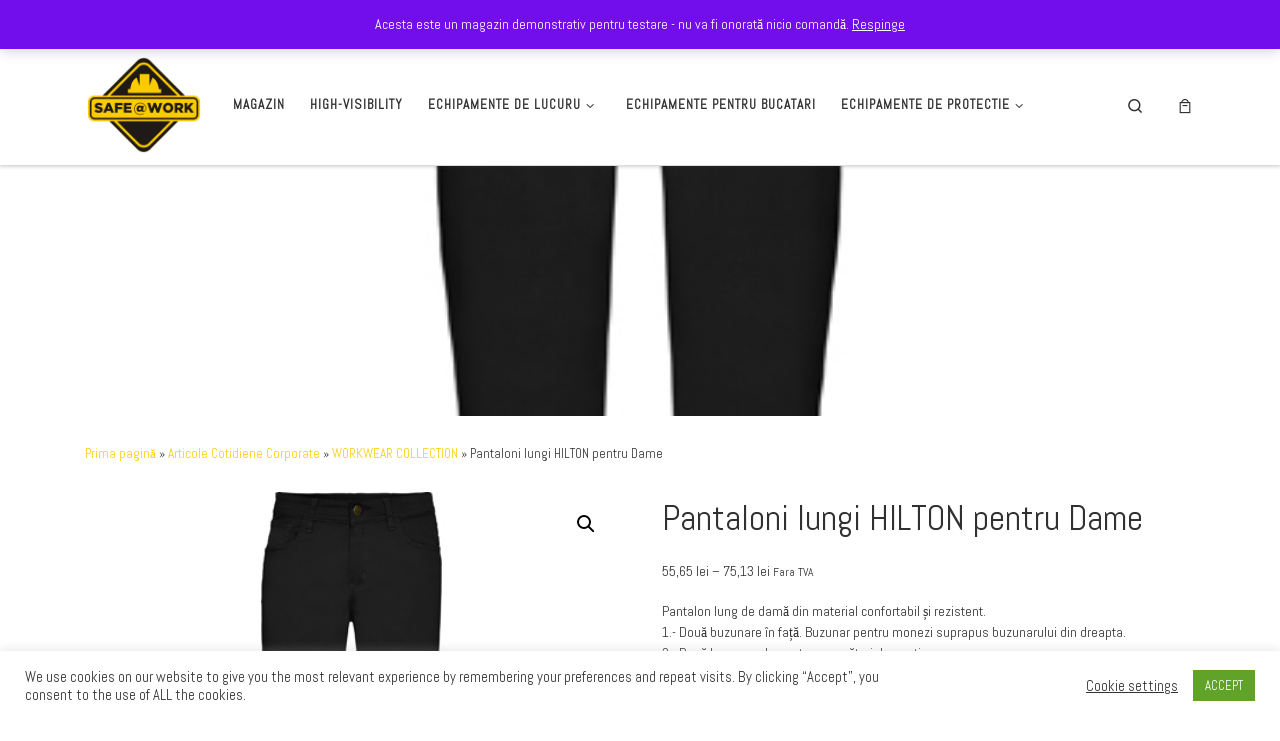

--- FILE ---
content_type: text/html; charset=UTF-8
request_url: https://safe-work.ro/produs/pantaloni-lungi-hilton-pentru-dame/
body_size: 20424
content:
<!DOCTYPE html>
<!--[if IE 7]>
<html class="ie ie7" lang="ro-RO">
<![endif]-->
<!--[if IE 8]>
<html class="ie ie8" lang="ro-RO">
<![endif]-->
<!--[if !(IE 7) | !(IE 8)  ]><!-->
<html lang="ro-RO" class="no-js">
<!--<![endif]-->
  <head>
  <meta charset="UTF-8" />
  <meta http-equiv="X-UA-Compatible" content="IE=EDGE" />
  <meta name="viewport" content="width=device-width, initial-scale=1.0" />
  <link rel="profile"  href="https://gmpg.org/xfn/11" />
  <link rel="pingback" href="https://safe-work.ro/xmlrpc.php" />
<script>(function(html){html.className = html.className.replace(/\bno-js\b/,'js')})(document.documentElement);</script>
<title>Pantaloni lungi HILTON pentru Dame &#8211; Safe-Work.ro</title>
<meta name='robots' content='max-image-preview:large' />
	<style>img:is([sizes="auto" i], [sizes^="auto," i]) { contain-intrinsic-size: 3000px 1500px }</style>
	<link rel='dns-prefetch' href='//www.googletagmanager.com' />
<link rel="alternate" type="application/rss+xml" title="Safe-Work.ro &raquo; Flux" href="https://safe-work.ro/feed/" />
<link rel="alternate" type="application/rss+xml" title="Safe-Work.ro &raquo; Flux comentarii" href="https://safe-work.ro/comments/feed/" />
<link rel="alternate" type="application/rss+xml" title="Flux comentarii Safe-Work.ro &raquo; Pantaloni lungi HILTON pentru Dame" href="https://safe-work.ro/produs/pantaloni-lungi-hilton-pentru-dame/feed/" />
<script>
window._wpemojiSettings = {"baseUrl":"https:\/\/s.w.org\/images\/core\/emoji\/16.0.1\/72x72\/","ext":".png","svgUrl":"https:\/\/s.w.org\/images\/core\/emoji\/16.0.1\/svg\/","svgExt":".svg","source":{"concatemoji":"https:\/\/safe-work.ro\/wp-includes\/js\/wp-emoji-release.min.js?ver=6.8.3"}};
/*! This file is auto-generated */
!function(s,n){var o,i,e;function c(e){try{var t={supportTests:e,timestamp:(new Date).valueOf()};sessionStorage.setItem(o,JSON.stringify(t))}catch(e){}}function p(e,t,n){e.clearRect(0,0,e.canvas.width,e.canvas.height),e.fillText(t,0,0);var t=new Uint32Array(e.getImageData(0,0,e.canvas.width,e.canvas.height).data),a=(e.clearRect(0,0,e.canvas.width,e.canvas.height),e.fillText(n,0,0),new Uint32Array(e.getImageData(0,0,e.canvas.width,e.canvas.height).data));return t.every(function(e,t){return e===a[t]})}function u(e,t){e.clearRect(0,0,e.canvas.width,e.canvas.height),e.fillText(t,0,0);for(var n=e.getImageData(16,16,1,1),a=0;a<n.data.length;a++)if(0!==n.data[a])return!1;return!0}function f(e,t,n,a){switch(t){case"flag":return n(e,"\ud83c\udff3\ufe0f\u200d\u26a7\ufe0f","\ud83c\udff3\ufe0f\u200b\u26a7\ufe0f")?!1:!n(e,"\ud83c\udde8\ud83c\uddf6","\ud83c\udde8\u200b\ud83c\uddf6")&&!n(e,"\ud83c\udff4\udb40\udc67\udb40\udc62\udb40\udc65\udb40\udc6e\udb40\udc67\udb40\udc7f","\ud83c\udff4\u200b\udb40\udc67\u200b\udb40\udc62\u200b\udb40\udc65\u200b\udb40\udc6e\u200b\udb40\udc67\u200b\udb40\udc7f");case"emoji":return!a(e,"\ud83e\udedf")}return!1}function g(e,t,n,a){var r="undefined"!=typeof WorkerGlobalScope&&self instanceof WorkerGlobalScope?new OffscreenCanvas(300,150):s.createElement("canvas"),o=r.getContext("2d",{willReadFrequently:!0}),i=(o.textBaseline="top",o.font="600 32px Arial",{});return e.forEach(function(e){i[e]=t(o,e,n,a)}),i}function t(e){var t=s.createElement("script");t.src=e,t.defer=!0,s.head.appendChild(t)}"undefined"!=typeof Promise&&(o="wpEmojiSettingsSupports",i=["flag","emoji"],n.supports={everything:!0,everythingExceptFlag:!0},e=new Promise(function(e){s.addEventListener("DOMContentLoaded",e,{once:!0})}),new Promise(function(t){var n=function(){try{var e=JSON.parse(sessionStorage.getItem(o));if("object"==typeof e&&"number"==typeof e.timestamp&&(new Date).valueOf()<e.timestamp+604800&&"object"==typeof e.supportTests)return e.supportTests}catch(e){}return null}();if(!n){if("undefined"!=typeof Worker&&"undefined"!=typeof OffscreenCanvas&&"undefined"!=typeof URL&&URL.createObjectURL&&"undefined"!=typeof Blob)try{var e="postMessage("+g.toString()+"("+[JSON.stringify(i),f.toString(),p.toString(),u.toString()].join(",")+"));",a=new Blob([e],{type:"text/javascript"}),r=new Worker(URL.createObjectURL(a),{name:"wpTestEmojiSupports"});return void(r.onmessage=function(e){c(n=e.data),r.terminate(),t(n)})}catch(e){}c(n=g(i,f,p,u))}t(n)}).then(function(e){for(var t in e)n.supports[t]=e[t],n.supports.everything=n.supports.everything&&n.supports[t],"flag"!==t&&(n.supports.everythingExceptFlag=n.supports.everythingExceptFlag&&n.supports[t]);n.supports.everythingExceptFlag=n.supports.everythingExceptFlag&&!n.supports.flag,n.DOMReady=!1,n.readyCallback=function(){n.DOMReady=!0}}).then(function(){return e}).then(function(){var e;n.supports.everything||(n.readyCallback(),(e=n.source||{}).concatemoji?t(e.concatemoji):e.wpemoji&&e.twemoji&&(t(e.twemoji),t(e.wpemoji)))}))}((window,document),window._wpemojiSettings);
</script>
<style id='wp-emoji-styles-inline-css'>

	img.wp-smiley, img.emoji {
		display: inline !important;
		border: none !important;
		box-shadow: none !important;
		height: 1em !important;
		width: 1em !important;
		margin: 0 0.07em !important;
		vertical-align: -0.1em !important;
		background: none !important;
		padding: 0 !important;
	}
</style>
<link rel='stylesheet' id='wp-block-library-css' href='https://safe-work.ro/wp-includes/css/dist/block-library/style.min.css?ver=6.8.3' media='all' />
<style id='classic-theme-styles-inline-css'>
/*! This file is auto-generated */
.wp-block-button__link{color:#fff;background-color:#32373c;border-radius:9999px;box-shadow:none;text-decoration:none;padding:calc(.667em + 2px) calc(1.333em + 2px);font-size:1.125em}.wp-block-file__button{background:#32373c;color:#fff;text-decoration:none}
</style>
<style id='global-styles-inline-css'>
:root{--wp--preset--aspect-ratio--square: 1;--wp--preset--aspect-ratio--4-3: 4/3;--wp--preset--aspect-ratio--3-4: 3/4;--wp--preset--aspect-ratio--3-2: 3/2;--wp--preset--aspect-ratio--2-3: 2/3;--wp--preset--aspect-ratio--16-9: 16/9;--wp--preset--aspect-ratio--9-16: 9/16;--wp--preset--color--black: #000000;--wp--preset--color--cyan-bluish-gray: #abb8c3;--wp--preset--color--white: #ffffff;--wp--preset--color--pale-pink: #f78da7;--wp--preset--color--vivid-red: #cf2e2e;--wp--preset--color--luminous-vivid-orange: #ff6900;--wp--preset--color--luminous-vivid-amber: #fcb900;--wp--preset--color--light-green-cyan: #7bdcb5;--wp--preset--color--vivid-green-cyan: #00d084;--wp--preset--color--pale-cyan-blue: #8ed1fc;--wp--preset--color--vivid-cyan-blue: #0693e3;--wp--preset--color--vivid-purple: #9b51e0;--wp--preset--gradient--vivid-cyan-blue-to-vivid-purple: linear-gradient(135deg,rgba(6,147,227,1) 0%,rgb(155,81,224) 100%);--wp--preset--gradient--light-green-cyan-to-vivid-green-cyan: linear-gradient(135deg,rgb(122,220,180) 0%,rgb(0,208,130) 100%);--wp--preset--gradient--luminous-vivid-amber-to-luminous-vivid-orange: linear-gradient(135deg,rgba(252,185,0,1) 0%,rgba(255,105,0,1) 100%);--wp--preset--gradient--luminous-vivid-orange-to-vivid-red: linear-gradient(135deg,rgba(255,105,0,1) 0%,rgb(207,46,46) 100%);--wp--preset--gradient--very-light-gray-to-cyan-bluish-gray: linear-gradient(135deg,rgb(238,238,238) 0%,rgb(169,184,195) 100%);--wp--preset--gradient--cool-to-warm-spectrum: linear-gradient(135deg,rgb(74,234,220) 0%,rgb(151,120,209) 20%,rgb(207,42,186) 40%,rgb(238,44,130) 60%,rgb(251,105,98) 80%,rgb(254,248,76) 100%);--wp--preset--gradient--blush-light-purple: linear-gradient(135deg,rgb(255,206,236) 0%,rgb(152,150,240) 100%);--wp--preset--gradient--blush-bordeaux: linear-gradient(135deg,rgb(254,205,165) 0%,rgb(254,45,45) 50%,rgb(107,0,62) 100%);--wp--preset--gradient--luminous-dusk: linear-gradient(135deg,rgb(255,203,112) 0%,rgb(199,81,192) 50%,rgb(65,88,208) 100%);--wp--preset--gradient--pale-ocean: linear-gradient(135deg,rgb(255,245,203) 0%,rgb(182,227,212) 50%,rgb(51,167,181) 100%);--wp--preset--gradient--electric-grass: linear-gradient(135deg,rgb(202,248,128) 0%,rgb(113,206,126) 100%);--wp--preset--gradient--midnight: linear-gradient(135deg,rgb(2,3,129) 0%,rgb(40,116,252) 100%);--wp--preset--font-size--small: 13px;--wp--preset--font-size--medium: 20px;--wp--preset--font-size--large: 36px;--wp--preset--font-size--x-large: 42px;--wp--preset--spacing--20: 0.44rem;--wp--preset--spacing--30: 0.67rem;--wp--preset--spacing--40: 1rem;--wp--preset--spacing--50: 1.5rem;--wp--preset--spacing--60: 2.25rem;--wp--preset--spacing--70: 3.38rem;--wp--preset--spacing--80: 5.06rem;--wp--preset--shadow--natural: 6px 6px 9px rgba(0, 0, 0, 0.2);--wp--preset--shadow--deep: 12px 12px 50px rgba(0, 0, 0, 0.4);--wp--preset--shadow--sharp: 6px 6px 0px rgba(0, 0, 0, 0.2);--wp--preset--shadow--outlined: 6px 6px 0px -3px rgba(255, 255, 255, 1), 6px 6px rgba(0, 0, 0, 1);--wp--preset--shadow--crisp: 6px 6px 0px rgba(0, 0, 0, 1);}:where(.is-layout-flex){gap: 0.5em;}:where(.is-layout-grid){gap: 0.5em;}body .is-layout-flex{display: flex;}.is-layout-flex{flex-wrap: wrap;align-items: center;}.is-layout-flex > :is(*, div){margin: 0;}body .is-layout-grid{display: grid;}.is-layout-grid > :is(*, div){margin: 0;}:where(.wp-block-columns.is-layout-flex){gap: 2em;}:where(.wp-block-columns.is-layout-grid){gap: 2em;}:where(.wp-block-post-template.is-layout-flex){gap: 1.25em;}:where(.wp-block-post-template.is-layout-grid){gap: 1.25em;}.has-black-color{color: var(--wp--preset--color--black) !important;}.has-cyan-bluish-gray-color{color: var(--wp--preset--color--cyan-bluish-gray) !important;}.has-white-color{color: var(--wp--preset--color--white) !important;}.has-pale-pink-color{color: var(--wp--preset--color--pale-pink) !important;}.has-vivid-red-color{color: var(--wp--preset--color--vivid-red) !important;}.has-luminous-vivid-orange-color{color: var(--wp--preset--color--luminous-vivid-orange) !important;}.has-luminous-vivid-amber-color{color: var(--wp--preset--color--luminous-vivid-amber) !important;}.has-light-green-cyan-color{color: var(--wp--preset--color--light-green-cyan) !important;}.has-vivid-green-cyan-color{color: var(--wp--preset--color--vivid-green-cyan) !important;}.has-pale-cyan-blue-color{color: var(--wp--preset--color--pale-cyan-blue) !important;}.has-vivid-cyan-blue-color{color: var(--wp--preset--color--vivid-cyan-blue) !important;}.has-vivid-purple-color{color: var(--wp--preset--color--vivid-purple) !important;}.has-black-background-color{background-color: var(--wp--preset--color--black) !important;}.has-cyan-bluish-gray-background-color{background-color: var(--wp--preset--color--cyan-bluish-gray) !important;}.has-white-background-color{background-color: var(--wp--preset--color--white) !important;}.has-pale-pink-background-color{background-color: var(--wp--preset--color--pale-pink) !important;}.has-vivid-red-background-color{background-color: var(--wp--preset--color--vivid-red) !important;}.has-luminous-vivid-orange-background-color{background-color: var(--wp--preset--color--luminous-vivid-orange) !important;}.has-luminous-vivid-amber-background-color{background-color: var(--wp--preset--color--luminous-vivid-amber) !important;}.has-light-green-cyan-background-color{background-color: var(--wp--preset--color--light-green-cyan) !important;}.has-vivid-green-cyan-background-color{background-color: var(--wp--preset--color--vivid-green-cyan) !important;}.has-pale-cyan-blue-background-color{background-color: var(--wp--preset--color--pale-cyan-blue) !important;}.has-vivid-cyan-blue-background-color{background-color: var(--wp--preset--color--vivid-cyan-blue) !important;}.has-vivid-purple-background-color{background-color: var(--wp--preset--color--vivid-purple) !important;}.has-black-border-color{border-color: var(--wp--preset--color--black) !important;}.has-cyan-bluish-gray-border-color{border-color: var(--wp--preset--color--cyan-bluish-gray) !important;}.has-white-border-color{border-color: var(--wp--preset--color--white) !important;}.has-pale-pink-border-color{border-color: var(--wp--preset--color--pale-pink) !important;}.has-vivid-red-border-color{border-color: var(--wp--preset--color--vivid-red) !important;}.has-luminous-vivid-orange-border-color{border-color: var(--wp--preset--color--luminous-vivid-orange) !important;}.has-luminous-vivid-amber-border-color{border-color: var(--wp--preset--color--luminous-vivid-amber) !important;}.has-light-green-cyan-border-color{border-color: var(--wp--preset--color--light-green-cyan) !important;}.has-vivid-green-cyan-border-color{border-color: var(--wp--preset--color--vivid-green-cyan) !important;}.has-pale-cyan-blue-border-color{border-color: var(--wp--preset--color--pale-cyan-blue) !important;}.has-vivid-cyan-blue-border-color{border-color: var(--wp--preset--color--vivid-cyan-blue) !important;}.has-vivid-purple-border-color{border-color: var(--wp--preset--color--vivid-purple) !important;}.has-vivid-cyan-blue-to-vivid-purple-gradient-background{background: var(--wp--preset--gradient--vivid-cyan-blue-to-vivid-purple) !important;}.has-light-green-cyan-to-vivid-green-cyan-gradient-background{background: var(--wp--preset--gradient--light-green-cyan-to-vivid-green-cyan) !important;}.has-luminous-vivid-amber-to-luminous-vivid-orange-gradient-background{background: var(--wp--preset--gradient--luminous-vivid-amber-to-luminous-vivid-orange) !important;}.has-luminous-vivid-orange-to-vivid-red-gradient-background{background: var(--wp--preset--gradient--luminous-vivid-orange-to-vivid-red) !important;}.has-very-light-gray-to-cyan-bluish-gray-gradient-background{background: var(--wp--preset--gradient--very-light-gray-to-cyan-bluish-gray) !important;}.has-cool-to-warm-spectrum-gradient-background{background: var(--wp--preset--gradient--cool-to-warm-spectrum) !important;}.has-blush-light-purple-gradient-background{background: var(--wp--preset--gradient--blush-light-purple) !important;}.has-blush-bordeaux-gradient-background{background: var(--wp--preset--gradient--blush-bordeaux) !important;}.has-luminous-dusk-gradient-background{background: var(--wp--preset--gradient--luminous-dusk) !important;}.has-pale-ocean-gradient-background{background: var(--wp--preset--gradient--pale-ocean) !important;}.has-electric-grass-gradient-background{background: var(--wp--preset--gradient--electric-grass) !important;}.has-midnight-gradient-background{background: var(--wp--preset--gradient--midnight) !important;}.has-small-font-size{font-size: var(--wp--preset--font-size--small) !important;}.has-medium-font-size{font-size: var(--wp--preset--font-size--medium) !important;}.has-large-font-size{font-size: var(--wp--preset--font-size--large) !important;}.has-x-large-font-size{font-size: var(--wp--preset--font-size--x-large) !important;}
:where(.wp-block-post-template.is-layout-flex){gap: 1.25em;}:where(.wp-block-post-template.is-layout-grid){gap: 1.25em;}
:where(.wp-block-columns.is-layout-flex){gap: 2em;}:where(.wp-block-columns.is-layout-grid){gap: 2em;}
:root :where(.wp-block-pullquote){font-size: 1.5em;line-height: 1.6;}
</style>
<link rel='stylesheet' id='cookie-law-info-css' href='https://safe-work.ro/wp-content/plugins/cookie-law-info/legacy/public/css/cookie-law-info-public.css?ver=3.3.9.1' media='all' />
<link rel='stylesheet' id='cookie-law-info-gdpr-css' href='https://safe-work.ro/wp-content/plugins/cookie-law-info/legacy/public/css/cookie-law-info-gdpr.css?ver=3.3.9.1' media='all' />
<link rel='stylesheet' id='photoswipe-css' href='https://safe-work.ro/wp-content/plugins/woocommerce/assets/css/photoswipe/photoswipe.min.css?ver=10.4.3' media='all' />
<link rel='stylesheet' id='photoswipe-default-skin-css' href='https://safe-work.ro/wp-content/plugins/woocommerce/assets/css/photoswipe/default-skin/default-skin.min.css?ver=10.4.3' media='all' />
<link rel='stylesheet' id='woocommerce-layout-css' href='https://safe-work.ro/wp-content/plugins/woocommerce/assets/css/woocommerce-layout.css?ver=10.4.3' media='all' />
<link rel='stylesheet' id='woocommerce-smallscreen-css' href='https://safe-work.ro/wp-content/plugins/woocommerce/assets/css/woocommerce-smallscreen.css?ver=10.4.3' media='only screen and (max-width: 768px)' />
<link rel='stylesheet' id='woocommerce-general-css' href='https://safe-work.ro/wp-content/plugins/woocommerce/assets/css/woocommerce.css?ver=10.4.3' media='all' />
<style id='woocommerce-inline-inline-css'>
.woocommerce form .form-row .required { visibility: visible; }
</style>
<link rel='stylesheet' id='xml-for-google-merchant-center-css' href='https://safe-work.ro/wp-content/plugins/xml-for-google-merchant-center/public/css/xfgmc-public.css?ver=4.0.10' media='all' />
<link rel='stylesheet' id='customizr-main-css' href='https://safe-work.ro/wp-content/themes/customizr/assets/front/css/style.min.css?ver=4.4.24' media='all' />
<style id='customizr-main-inline-css'>
::-moz-selection{background-color:#f9cf11}::selection{background-color:#f9cf11}a,.btn-skin:active,.btn-skin:focus,.btn-skin:hover,.btn-skin.inverted,.grid-container__classic .post-type__icon,.post-type__icon:hover .icn-format,.grid-container__classic .post-type__icon:hover .icn-format,[class*='grid-container__'] .entry-title a.czr-title:hover,input[type=checkbox]:checked::before,.woocommerce button.button[type=submit]:hover,.woocommerce #respond input#submit:hover,.woocommerce input#submit:hover,.woocommerce input.button:hover,.woocommerce a.button:hover,.woocommerce .button.add_to_cart_button:hover,.woocommerce #respond input#submit:focus,.woocommerce input#submit:focus,.woocommerce input.button:focus,.woocommerce a.button:focus,.woocommerce .button.add_to_cart_button:focus,.woocommerce #respond input#submit:active,.woocommerce input#submit:active,.woocommerce input.button:active,.woocommerce a.button:active,.woocommerce .button.add_to_cart_button:active{color:#f9cf11}.czr-css-loader > div ,.btn-skin,.btn-skin:active,.btn-skin:focus,.btn-skin:hover,.btn-skin-h-dark,.btn-skin-h-dark.inverted:active,.btn-skin-h-dark.inverted:focus,.btn-skin-h-dark.inverted:hover,.woocommerce .woocommerce-info,.woocommerce .woocommerce-message,.woocommerce button.button[type=submit],.woocommerce #respond input#submit,.woocommerce input#submit,.woocommerce input.button,.woocommerce a.button,.woocommerce .button.add_to_cart_button,.woocommerce button.button[type=submit]:hover,.woocommerce #respond input#submit:hover,.woocommerce input#submit:hover,.woocommerce input.button:hover,.woocommerce a.button:hover,.woocommerce .button.add_to_cart_button:hover,.woocommerce button.button[type=submit]:focus,.woocommerce #respond input#submit:focus,.woocommerce input#submit:focus,.woocommerce input.button:focus,.woocommerce a.button:focus,.woocommerce .button.add_to_cart_button:focus,.woocommerce button.button[type=submit]:active,.woocommerce #respond input#submit:active,.woocommerce input#submit:active,.woocommerce input.button:active,.woocommerce a.button:active,.woocommerce .button.add_to_cart_button:active{border-color:#f9cf11}.tc-header.border-top{border-top-color:#f9cf11}[class*='grid-container__'] .entry-title a:hover::after,.grid-container__classic .post-type__icon,.btn-skin,.btn-skin.inverted:active,.btn-skin.inverted:focus,.btn-skin.inverted:hover,.btn-skin-h-dark,.btn-skin-h-dark.inverted:active,.btn-skin-h-dark.inverted:focus,.btn-skin-h-dark.inverted:hover,.sidebar .widget-title::after,input[type=radio]:checked::before,.woocommerce button.button[type=submit],.woocommerce #respond input#submit,.woocommerce input#submit,.woocommerce input.button,.woocommerce a.button,.woocommerce .button.add_to_cart_button{background-color:#f9cf11}.btn-skin-light:active,.btn-skin-light:focus,.btn-skin-light:hover,.btn-skin-light.inverted{color:#fbde5c}input:not([type='submit']):not([type='button']):not([type='number']):not([type='checkbox']):not([type='radio']):focus,textarea:focus,.btn-skin-light,.btn-skin-light.inverted,.btn-skin-light:active,.btn-skin-light:focus,.btn-skin-light:hover,.btn-skin-light.inverted:active,.btn-skin-light.inverted:focus,.btn-skin-light.inverted:hover{border-color:#fbde5c}.btn-skin-light,.btn-skin-light.inverted:active,.btn-skin-light.inverted:focus,.btn-skin-light.inverted:hover{background-color:#fbde5c}.btn-skin-lightest:active,.btn-skin-lightest:focus,.btn-skin-lightest:hover,.btn-skin-lightest.inverted{color:#fce374}.btn-skin-lightest,.btn-skin-lightest.inverted,.btn-skin-lightest:active,.btn-skin-lightest:focus,.btn-skin-lightest:hover,.btn-skin-lightest.inverted:active,.btn-skin-lightest.inverted:focus,.btn-skin-lightest.inverted:hover{border-color:#fce374}.btn-skin-lightest,.btn-skin-lightest.inverted:active,.btn-skin-lightest.inverted:focus,.btn-skin-lightest.inverted:hover{background-color:#fce374}.pagination,a:hover,a:focus,a:active,.btn-skin-dark:active,.btn-skin-dark:focus,.btn-skin-dark:hover,.btn-skin-dark.inverted,.btn-skin-dark-oh:active,.btn-skin-dark-oh:focus,.btn-skin-dark-oh:hover,.post-info a:not(.btn):hover,.grid-container__classic .post-type__icon .icn-format,[class*='grid-container__'] .hover .entry-title a,.widget-area a:not(.btn):hover,a.czr-format-link:hover,.format-link.hover a.czr-format-link,button[type=submit]:hover,button[type=submit]:active,button[type=submit]:focus,input[type=submit]:hover,input[type=submit]:active,input[type=submit]:focus,.tabs .nav-link:hover,.tabs .nav-link.active,.tabs .nav-link.active:hover,.tabs .nav-link.active:focus,.woocommerce input#submit[class*=alt]:hover,.woocommerce input.button[class*=alt]:hover,.woocommerce a.button[class*=alt]:hover,.woocommerce button.button[class*=alt]:hover,.woocommerce input#submit.alt.disabled:hover,.woocommerce input.button.alt.disabled:hover,.woocommerce button.button.alt.disabled:hover,.woocommerce a.button.alt.disabled:hover,.woocommerce input#submit[class*=alt]:focus,.woocommerce input.button[class*=alt]:focus,.woocommerce a.button[class*=alt]:focus,.woocommerce button.button[class*=alt]:focus,.woocommerce input#submit.alt.disabled:focus,.woocommerce input.button.alt.disabled:focus,.woocommerce button.button.alt.disabled:focus,.woocommerce a.button.alt.disabled:focus,.woocommerce input#submit[class*=alt]:active,.woocommerce input.button[class*=alt]:active,.woocommerce a.button[class*=alt]:active,.woocommerce button.button[class*=alt]:active,.woocommerce input#submit.alt.disabled:active,.woocommerce input.button.alt.disabled:active,.woocommerce button.button.alt.disabled:active,.woocommerce a.button.alt.disabled:active,.woocommerce #content div.product .woocommerce-tabs ul.tabs li a:hover,.woocommerce #content div.product .woocommerce-tabs ul.tabs li.active a{color:#c8a505}.grid-container__classic.tc-grid-border .grid__item,.btn-skin-dark,.btn-skin-dark.inverted,button[type=submit],input[type=submit],.btn-skin-dark:active,.btn-skin-dark:focus,.btn-skin-dark:hover,.btn-skin-dark.inverted:active,.btn-skin-dark.inverted:focus,.btn-skin-dark.inverted:hover,.btn-skin-h-dark:active,.btn-skin-h-dark:focus,.btn-skin-h-dark:hover,.btn-skin-h-dark.inverted,.btn-skin-h-dark.inverted,.btn-skin-h-dark.inverted,.btn-skin-dark-oh:active,.btn-skin-dark-oh:focus,.btn-skin-dark-oh:hover,.btn-skin-dark-oh.inverted:active,.btn-skin-dark-oh.inverted:focus,.btn-skin-dark-oh.inverted:hover,button[type=submit]:hover,button[type=submit]:active,button[type=submit]:focus,input[type=submit]:hover,input[type=submit]:active,input[type=submit]:focus,.woocommerce input#submit[class*=alt]:hover,.woocommerce input.button[class*=alt]:hover,.woocommerce a.button[class*=alt]:hover,.woocommerce button.button[class*=alt]:hover,.woocommerce input#submit.alt.disabled:hover,.woocommerce input.button.alt.disabled:hover,.woocommerce button.button.alt.disabled:hover,.woocommerce a.button.alt.disabled:hover,.woocommerce input#submit[class*=alt]:focus,.woocommerce input.button[class*=alt]:focus,.woocommerce a.button[class*=alt]:focus,.woocommerce button.button[class*=alt]:focus,.woocommerce input#submit.alt.disabled:focus,.woocommerce input.button.alt.disabled:focus,.woocommerce button.button.alt.disabled:focus,.woocommerce a.button.alt.disabled:focus,.woocommerce input#submit[class*=alt]:active,.woocommerce input.button[class*=alt]:active,.woocommerce a.button[class*=alt]:active,.woocommerce button.button[class*=alt]:active,.woocommerce input#submit.alt.disabled:active,.woocommerce input.button.alt.disabled:active,.woocommerce button.button.alt.disabled:active,.woocommerce a.button.alt.disabled:active,.woocommerce input#submit[class*=alt],.woocommerce input.button[class*=alt],.woocommerce a.button[class*=alt],.woocommerce button.button[class*=alt],.woocommerce input#submit.alt.disabled,.woocommerce input.button.alt.disabled,.woocommerce button.button.alt.disabled,.woocommerce a.button.alt.disabled{border-color:#c8a505}.btn-skin-dark,.btn-skin-dark.inverted:active,.btn-skin-dark.inverted:focus,.btn-skin-dark.inverted:hover,.btn-skin-h-dark:active,.btn-skin-h-dark:focus,.btn-skin-h-dark:hover,.btn-skin-h-dark.inverted,.btn-skin-h-dark.inverted,.btn-skin-h-dark.inverted,.btn-skin-dark-oh.inverted:active,.btn-skin-dark-oh.inverted:focus,.btn-skin-dark-oh.inverted:hover,.grid-container__classic .post-type__icon:hover,button[type=submit],input[type=submit],.czr-link-hover-underline .widgets-list-layout-links a:not(.btn)::before,.czr-link-hover-underline .widget_archive a:not(.btn)::before,.czr-link-hover-underline .widget_nav_menu a:not(.btn)::before,.czr-link-hover-underline .widget_rss ul a:not(.btn)::before,.czr-link-hover-underline .widget_recent_entries a:not(.btn)::before,.czr-link-hover-underline .widget_categories a:not(.btn)::before,.czr-link-hover-underline .widget_meta a:not(.btn)::before,.czr-link-hover-underline .widget_recent_comments a:not(.btn)::before,.czr-link-hover-underline .widget_pages a:not(.btn)::before,.czr-link-hover-underline .widget_calendar a:not(.btn)::before,[class*='grid-container__'] .hover .entry-title a::after,a.czr-format-link::before,.comment-author a::before,.comment-link::before,.tabs .nav-link.active::before,.woocommerce input#submit[class*=alt],.woocommerce input.button[class*=alt],.woocommerce a.button[class*=alt],.woocommerce button.button[class*=alt],.woocommerce input#submit.alt.disabled,.woocommerce input.button.alt.disabled,.woocommerce button.button.alt.disabled,.woocommerce a.button.alt.disabled,.woocommerce #content div.product .woocommerce-tabs ul.tabs li.active a::before,.czr-link-hover-underline .widget_product_categories a:not(.btn)::before{background-color:#c8a505}.btn-skin-dark-shaded:active,.btn-skin-dark-shaded:focus,.btn-skin-dark-shaded:hover,.btn-skin-dark-shaded.inverted{background-color:rgba(200,165,5,0.2)}.btn-skin-dark-shaded,.btn-skin-dark-shaded.inverted:active,.btn-skin-dark-shaded.inverted:focus,.btn-skin-dark-shaded.inverted:hover{background-color:rgba(200,165,5,0.8)}.navbar-brand,.header-tagline,h1,h2,h3,.tc-dropcap { font-family : 'Abel'; }
body { font-family : 'Abel'; }

              body {
                font-size : 0.88rem;
                line-height : 1.5em;
              }

.sticky-enabled .czr-wccart-off .primary-nav__woocart { display: none; }
                  .logo-center .primary-nav__woocart .dropdown-menu,
                  .logo-left .primary-nav__woocart .dropdown-menu{ right: 0; left: auto; }/*open left*/
            
.tc-singular-thumbnail-wrapper .entry-media__wrapper {
                max-height: 200px;
                height :200px
              }

@media (min-width: 576px ){
.tc-singular-thumbnail-wrapper .entry-media__wrapper {
                  max-height: 250px;
                  height :250px
                }
}

#czr-push-footer { display: none; visibility: hidden; }
        .czr-sticky-footer #czr-push-footer.sticky-footer-enabled { display: block; }
        
</style>
<script id="nb-jquery" src="https://safe-work.ro/wp-includes/js/jquery/jquery.min.js?ver=3.7.1" id="jquery-core-js"></script>
<script src="https://safe-work.ro/wp-includes/js/jquery/jquery-migrate.min.js?ver=3.4.1" id="jquery-migrate-js"></script>
<script id="cookie-law-info-js-extra">
var Cli_Data = {"nn_cookie_ids":[],"cookielist":[],"non_necessary_cookies":[],"ccpaEnabled":"","ccpaRegionBased":"","ccpaBarEnabled":"","strictlyEnabled":["necessary","obligatoire"],"ccpaType":"gdpr","js_blocking":"1","custom_integration":"","triggerDomRefresh":"","secure_cookies":""};
var cli_cookiebar_settings = {"animate_speed_hide":"500","animate_speed_show":"500","background":"#FFF","border":"#b1a6a6c2","border_on":"","button_1_button_colour":"#61a229","button_1_button_hover":"#4e8221","button_1_link_colour":"#fff","button_1_as_button":"1","button_1_new_win":"","button_2_button_colour":"#333","button_2_button_hover":"#292929","button_2_link_colour":"#444","button_2_as_button":"","button_2_hidebar":"","button_3_button_colour":"#3566bb","button_3_button_hover":"#2a5296","button_3_link_colour":"#fff","button_3_as_button":"1","button_3_new_win":"","button_4_button_colour":"#000","button_4_button_hover":"#000000","button_4_link_colour":"#333333","button_4_as_button":"","button_7_button_colour":"#61a229","button_7_button_hover":"#4e8221","button_7_link_colour":"#fff","button_7_as_button":"1","button_7_new_win":"","font_family":"inherit","header_fix":"","notify_animate_hide":"1","notify_animate_show":"","notify_div_id":"#cookie-law-info-bar","notify_position_horizontal":"right","notify_position_vertical":"bottom","scroll_close":"","scroll_close_reload":"","accept_close_reload":"","reject_close_reload":"","showagain_tab":"1","showagain_background":"#fff","showagain_border":"#000","showagain_div_id":"#cookie-law-info-again","showagain_x_position":"100px","text":"#333333","show_once_yn":"","show_once":"10000","logging_on":"","as_popup":"","popup_overlay":"1","bar_heading_text":"","cookie_bar_as":"banner","popup_showagain_position":"bottom-right","widget_position":"left"};
var log_object = {"ajax_url":"https:\/\/safe-work.ro\/wp-admin\/admin-ajax.php"};
</script>
<script src="https://safe-work.ro/wp-content/plugins/cookie-law-info/legacy/public/js/cookie-law-info-public.js?ver=3.3.9.1" id="cookie-law-info-js"></script>
<script src="https://safe-work.ro/wp-content/plugins/woocommerce/assets/js/jquery-blockui/jquery.blockUI.min.js?ver=2.7.0-wc.10.4.3" id="wc-jquery-blockui-js" defer data-wp-strategy="defer"></script>
<script id="wc-add-to-cart-js-extra">
var wc_add_to_cart_params = {"ajax_url":"\/wp-admin\/admin-ajax.php","wc_ajax_url":"\/?wc-ajax=%%endpoint%%","i18n_view_cart":"Vezi co\u0219ul","cart_url":"https:\/\/safe-work.ro\/cos\/","is_cart":"","cart_redirect_after_add":"no"};
</script>
<script src="https://safe-work.ro/wp-content/plugins/woocommerce/assets/js/frontend/add-to-cart.min.js?ver=10.4.3" id="wc-add-to-cart-js" defer data-wp-strategy="defer"></script>
<script src="https://safe-work.ro/wp-content/plugins/woocommerce/assets/js/zoom/jquery.zoom.min.js?ver=1.7.21-wc.10.4.3" id="wc-zoom-js" defer data-wp-strategy="defer"></script>
<script src="https://safe-work.ro/wp-content/plugins/woocommerce/assets/js/flexslider/jquery.flexslider.min.js?ver=2.7.2-wc.10.4.3" id="wc-flexslider-js" defer data-wp-strategy="defer"></script>
<script src="https://safe-work.ro/wp-content/plugins/woocommerce/assets/js/photoswipe/photoswipe.min.js?ver=4.1.1-wc.10.4.3" id="wc-photoswipe-js" defer data-wp-strategy="defer"></script>
<script src="https://safe-work.ro/wp-content/plugins/woocommerce/assets/js/photoswipe/photoswipe-ui-default.min.js?ver=4.1.1-wc.10.4.3" id="wc-photoswipe-ui-default-js" defer data-wp-strategy="defer"></script>
<script id="wc-single-product-js-extra">
var wc_single_product_params = {"i18n_required_rating_text":"Te rog selecteaz\u0103 o evaluare","i18n_rating_options":["Una din 5 stele","2 din 5 stele","3 din 5 stele","4 din 5 stele","5 din 5 stele"],"i18n_product_gallery_trigger_text":"Vezi galeria cu imagini pe ecran \u00eentreg","review_rating_required":"yes","flexslider":{"rtl":false,"animation":"slide","smoothHeight":true,"directionNav":false,"controlNav":"thumbnails","slideshow":false,"animationSpeed":500,"animationLoop":false,"allowOneSlide":false},"zoom_enabled":"1","zoom_options":[],"photoswipe_enabled":"1","photoswipe_options":{"shareEl":false,"closeOnScroll":false,"history":false,"hideAnimationDuration":0,"showAnimationDuration":0},"flexslider_enabled":"1"};
</script>
<script src="https://safe-work.ro/wp-content/plugins/woocommerce/assets/js/frontend/single-product.min.js?ver=10.4.3" id="wc-single-product-js" defer data-wp-strategy="defer"></script>
<script src="https://safe-work.ro/wp-content/plugins/woocommerce/assets/js/js-cookie/js.cookie.min.js?ver=2.1.4-wc.10.4.3" id="wc-js-cookie-js" defer data-wp-strategy="defer"></script>
<script id="woocommerce-js-extra">
var woocommerce_params = {"ajax_url":"\/wp-admin\/admin-ajax.php","wc_ajax_url":"\/?wc-ajax=%%endpoint%%","i18n_password_show":"Arat\u0103 parola","i18n_password_hide":"Ascunde parola"};
</script>
<script src="https://safe-work.ro/wp-content/plugins/woocommerce/assets/js/frontend/woocommerce.min.js?ver=10.4.3" id="woocommerce-js" defer data-wp-strategy="defer"></script>
<script src="https://safe-work.ro/wp-content/plugins/xml-for-google-merchant-center/public/js/xfgmc-public.js?ver=4.0.10" id="xml-for-google-merchant-center-js"></script>
<script src="https://safe-work.ro/wp-content/themes/customizr/assets/front/js/libs/modernizr.min.js?ver=4.4.24" id="modernizr-js"></script>
<script src="https://safe-work.ro/wp-includes/js/underscore.min.js?ver=1.13.7" id="underscore-js"></script>
<script id="tc-scripts-js-extra">
var CZRParams = {"assetsPath":"https:\/\/safe-work.ro\/wp-content\/themes\/customizr\/assets\/front\/","mainScriptUrl":"https:\/\/safe-work.ro\/wp-content\/themes\/customizr\/assets\/front\/js\/tc-scripts.min.js?4.4.24","deferFontAwesome":"1","fontAwesomeUrl":"https:\/\/safe-work.ro\/wp-content\/themes\/customizr\/assets\/shared\/fonts\/fa\/css\/fontawesome-all.min.css?4.4.24","_disabled":[],"centerSliderImg":"1","isLightBoxEnabled":"1","SmoothScroll":{"Enabled":true,"Options":{"touchpadSupport":false}},"isAnchorScrollEnabled":"","anchorSmoothScrollExclude":{"simple":["[class*=edd]",".carousel-control","[data-toggle=\"modal\"]","[data-toggle=\"dropdown\"]","[data-toggle=\"czr-dropdown\"]","[data-toggle=\"tooltip\"]","[data-toggle=\"popover\"]","[data-toggle=\"collapse\"]","[data-toggle=\"czr-collapse\"]","[data-toggle=\"tab\"]","[data-toggle=\"pill\"]","[data-toggle=\"czr-pill\"]","[class*=upme]","[class*=um-]"],"deep":{"classes":[],"ids":[]}},"timerOnScrollAllBrowsers":"1","centerAllImg":"1","HasComments":"","LoadModernizr":"1","stickyHeader":"","extLinksStyle":"","extLinksTargetExt":"","extLinksSkipSelectors":{"classes":["btn","button"],"ids":[]},"dropcapEnabled":"","dropcapWhere":{"post":"","page":""},"dropcapMinWords":"","dropcapSkipSelectors":{"tags":["IMG","IFRAME","H1","H2","H3","H4","H5","H6","BLOCKQUOTE","UL","OL"],"classes":["btn"],"id":[]},"imgSmartLoadEnabled":"1","imgSmartLoadOpts":{"parentSelectors":["[class*=grid-container], .article-container",".__before_main_wrapper",".widget-front",".post-related-articles",".tc-singular-thumbnail-wrapper",".sek-module-inner"],"opts":{"excludeImg":[".tc-holder-img"]}},"imgSmartLoadsForSliders":"1","pluginCompats":[],"isWPMobile":"","menuStickyUserSettings":{"desktop":"stick_always","mobile":"stick_up"},"adminAjaxUrl":"https:\/\/safe-work.ro\/wp-admin\/admin-ajax.php","ajaxUrl":"https:\/\/safe-work.ro\/?czrajax=1","frontNonce":{"id":"CZRFrontNonce","handle":"6efd7723fe"},"isDevMode":"","isModernStyle":"1","i18n":{"Permanently dismiss":"Permanently dismiss"},"frontNotifications":{"welcome":{"enabled":false,"content":"","dismissAction":"dismiss_welcome_note_front"}},"preloadGfonts":"1","googleFonts":"Abel","version":"4.4.24"};
</script>
<script src="https://safe-work.ro/wp-content/themes/customizr/assets/front/js/tc-scripts.min.js?ver=4.4.24" id="tc-scripts-js" defer></script>
<link rel="https://api.w.org/" href="https://safe-work.ro/wp-json/" /><link rel="alternate" title="JSON" type="application/json" href="https://safe-work.ro/wp-json/wp/v2/product/2256" /><link rel="EditURI" type="application/rsd+xml" title="RSD" href="https://safe-work.ro/xmlrpc.php?rsd" />
<meta name="generator" content="WordPress 6.8.3" />
<meta name="generator" content="WooCommerce 10.4.3" />
<link rel="canonical" href="https://safe-work.ro/produs/pantaloni-lungi-hilton-pentru-dame/" />
<link rel='shortlink' href='https://safe-work.ro/?p=2256' />
<link rel="alternate" title="oEmbed (JSON)" type="application/json+oembed" href="https://safe-work.ro/wp-json/oembed/1.0/embed?url=https%3A%2F%2Fsafe-work.ro%2Fprodus%2Fpantaloni-lungi-hilton-pentru-dame%2F" />
<link rel="alternate" title="oEmbed (XML)" type="text/xml+oembed" href="https://safe-work.ro/wp-json/oembed/1.0/embed?url=https%3A%2F%2Fsafe-work.ro%2Fprodus%2Fpantaloni-lungi-hilton-pentru-dame%2F&#038;format=xml" />
<meta name="generator" content="Site Kit by Google 1.170.0" />
<!-- This website runs the Product Feed PRO for WooCommerce by AdTribes.io plugin - version woocommercesea_option_installed_version -->
              <link rel="preload" as="font" type="font/woff2" href="https://safe-work.ro/wp-content/themes/customizr/assets/shared/fonts/customizr/customizr.woff2?128396981" crossorigin="anonymous"/>
            	<noscript><style>.woocommerce-product-gallery{ opacity: 1 !important; }</style></noscript>
	
<!-- Google AdSense meta tags added by Site Kit -->
<meta name="google-adsense-platform-account" content="ca-host-pub-2644536267352236">
<meta name="google-adsense-platform-domain" content="sitekit.withgoogle.com">
<!-- End Google AdSense meta tags added by Site Kit -->
<style>.recentcomments a{display:inline !important;padding:0 !important;margin:0 !important;}</style>
<!-- Google Tag Manager snippet added by Site Kit -->
<script>
			( function( w, d, s, l, i ) {
				w[l] = w[l] || [];
				w[l].push( {'gtm.start': new Date().getTime(), event: 'gtm.js'} );
				var f = d.getElementsByTagName( s )[0],
					j = d.createElement( s ), dl = l != 'dataLayer' ? '&l=' + l : '';
				j.async = true;
				j.src = 'https://www.googletagmanager.com/gtm.js?id=' + i + dl;
				f.parentNode.insertBefore( j, f );
			} )( window, document, 'script', 'dataLayer', 'GTM-W3P3JH9' );
			
</script>

<!-- End Google Tag Manager snippet added by Site Kit -->
<link rel="icon" href="https://safe-work.ro/wp-content/uploads/2020/02/cropped-SAFE@WORK-LOGO-1-32x32.png" sizes="32x32" />
<link rel="icon" href="https://safe-work.ro/wp-content/uploads/2020/02/cropped-SAFE@WORK-LOGO-1-192x192.png" sizes="192x192" />
<link rel="apple-touch-icon" href="https://safe-work.ro/wp-content/uploads/2020/02/cropped-SAFE@WORK-LOGO-1-180x180.png" />
<meta name="msapplication-TileImage" content="https://safe-work.ro/wp-content/uploads/2020/02/cropped-SAFE@WORK-LOGO-1-270x270.png" />
</head>

  <body class="nb-3-3-8 nimble-no-local-data-skp__post_product_2256 nimble-no-group-site-tmpl-skp__all_product wp-singular product-template-default single single-product postid-2256 wp-custom-logo wp-embed-responsive wp-theme-customizr theme-customizr sek-show-rc-badge woocommerce woocommerce-page woocommerce-demo-store woocommerce-no-js czr-link-hover-underline header-skin-light footer-skin-dark czr-no-sidebar tc-center-images czr-full-layout customizr-4-4-24 czr-sticky-footer">
    		<!-- Google Tag Manager (noscript) snippet added by Site Kit -->
		<noscript>
			<iframe src="https://www.googletagmanager.com/ns.html?id=GTM-W3P3JH9" height="0" width="0" style="display:none;visibility:hidden"></iframe>
		</noscript>
		<!-- End Google Tag Manager (noscript) snippet added by Site Kit -->
		<p role="complementary" aria-label="Notificare în magazin" class="woocommerce-store-notice demo_store" data-notice-id="9962cce5f2c7a03ae7c5e6150cd21d20" style="display:none;">Acesta este un magazin demonstrativ pentru testare - nu va fi onorată nicio comandă. <a role="button" href="#" class="woocommerce-store-notice__dismiss-link">Respinge</a></p>      <a class="screen-reader-text skip-link" href="#content">Sari la conținut</a>
    
    
    <div id="tc-page-wrap" class="">

      <header class="tpnav-header__header tc-header sl-logo_left sticky-brand-shrink-on sticky-transparent czr-submenu-fade czr-submenu-move czr-highlight-contextual-menu-items" >
    <div class="topbar-navbar__wrapper " >
  <div class="container-fluid">
        <div class="row flex-row flex-lg-nowrap justify-content-start justify-content-lg-end align-items-center topbar-navbar__row">
                    <div class="topbar-nav__container col col-auto d-none d-lg-flex">
          <nav id="topbar-nav" class="topbar-nav__nav">
            <div class="nav__menu-wrapper topbar-nav__menu-wrapper czr-open-on-hover" >
<ul id="topbar-menu" class="topbar-nav__menu regular-nav nav__menu nav"><li id="menu-item-534" class="menu-item menu-item-type-post_type menu-item-object-page menu-item-has-children czr-dropdown menu-item-534"><a data-toggle="czr-dropdown" aria-haspopup="true" aria-expanded="false" href="https://safe-work.ro/contul-meu/" class="nav__link"><span class="nav__title">Contul meu</span><span class="caret__dropdown-toggler"><i class="icn-down-small"></i></span></a>
<ul class="dropdown-menu czr-dropdown-menu">
	<li id="menu-item-535" class="menu-item menu-item-type-custom menu-item-object-custom dropdown-item menu-item-535"><a href="https://safe-work.ro/contul-meu/edit-account/" class="nav__link"><span class="nav__title">Detalii cont</span></a></li>
	<li id="menu-item-537" class="menu-item menu-item-type-custom menu-item-object-custom dropdown-item menu-item-537"><a href="https://safe-work.ro/contul-meu/orders/" class="nav__link"><span class="nav__title">Comenzi</span></a></li>
	<li id="menu-item-538" class="menu-item menu-item-type-custom menu-item-object-custom dropdown-item menu-item-538"><a href="https://safe-work.ro/contul-meu/edit-address/" class="nav__link"><span class="nav__title">Adrese</span></a></li>
</ul>
</li>
</ul></div>          </nav>
        </div>
            <span class="header-tagline col col-auto d-none d-lg-flex" >
  Safe @ Work</span>

              <div class="topbar-nav__socials social-links col col-auto ">
          <ul class="socials " >
  <li ><a rel="nofollow noopener noreferrer" class="social-icon icon-facebook"  title="Urmărește-ne pe Facebook" aria-label="Urmărește-ne pe Facebook" href="#"  target="_blank"  style="color:#0782ed"><i class="fab fa-facebook"></i></a></li> <li ><a rel="nofollow noopener noreferrer" class="social-icon icon-instagram"  title="Urmărește-ne pe Instagram" aria-label="Urmărește-ne pe Instagram" href="#"  target="_blank"  style="color:#e127bc"><i class="fab fa-instagram"></i></a></li> <li ><a rel="nofollow noopener noreferrer" class="social-icon icon-youtube"  title="Urmărește-ne pe Youtube" aria-label="Urmărește-ne pe Youtube" href="#"  target="_blank"  style="color:#f70707"><i class="fab fa-youtube"></i></a></li></ul>
        </div>
                </div>
      </div>
</div>    <div class="primary-navbar__wrapper d-none d-lg-block has-horizontal-menu desktop-sticky" >
  <div class="container">
    <div class="row align-items-center flex-row primary-navbar__row">
      <div class="branding__container col col-auto" >
  <div class="branding align-items-center flex-column ">
    <div class="branding-row d-flex flex-row align-items-center align-self-start">
      <div class="navbar-brand col-auto " >
  <a class="navbar-brand-sitelogo" href="https://safe-work.ro/"  aria-label="Safe-Work.ro | Safe @ Work" >
    <img src="https://safe-work.ro/wp-content/uploads/2020/02/cropped-SAFE@WORK-LOGO.png" alt="Înapoi la prima pagină" class="" width="984" height="832" style="max-width:250px;max-height:100px">  </a>
</div>
      </div>
      </div>
</div>
      <div class="primary-nav__container justify-content-lg-around col col-lg-auto flex-lg-column" >
  <div class="primary-nav__wrapper flex-lg-row align-items-center justify-content-end">
              <nav class="primary-nav__nav col" id="primary-nav">
          <div class="nav__menu-wrapper primary-nav__menu-wrapper justify-content-start czr-open-on-hover" >
<ul id="main-menu" class="primary-nav__menu regular-nav nav__menu nav"><li id="menu-item-387" class="menu-item menu-item-type-post_type menu-item-object-page current_page_parent menu-item-387"><a href="https://safe-work.ro/magazin/" class="nav__link"><span class="nav__title">Magazin</span></a></li>
<li id="menu-item-20556" class="menu-item menu-item-type-taxonomy menu-item-object-product_cat menu-item-20556"><a href="https://safe-work.ro/categorie-produs/hi-vis/" class="nav__link"><span class="nav__title">HIGH-VISIBILITY</span></a></li>
<li id="menu-item-20560" class="menu-item menu-item-type-custom menu-item-object-custom menu-item-has-children czr-dropdown menu-item-20560"><a data-toggle="czr-dropdown" aria-haspopup="true" aria-expanded="false" href="#" class="nav__link"><span class="nav__title">ECHIPAMENTE DE LUCURU</span><span class="caret__dropdown-toggler"><i class="icn-down-small"></i></span></a>
<ul class="dropdown-menu czr-dropdown-menu">
	<li id="menu-item-20563" class="menu-item menu-item-type-taxonomy menu-item-object-product_cat dropdown-item menu-item-20563"><a href="https://safe-work.ro/categorie-produs/echipamente-individuale-de-protectie/" class="nav__link"><span class="nav__title">Echipamente Individuale de Protectie</span></a></li>
	<li id="menu-item-20557" class="menu-item menu-item-type-taxonomy menu-item-object-product_cat dropdown-item menu-item-20557"><a href="https://safe-work.ro/categorie-produs/echipamente-de-lucru-2/" class="nav__link"><span class="nav__title">Echipamente de Lucru</span></a></li>
	<li id="menu-item-20570" class="menu-item menu-item-type-taxonomy menu-item-object-product_cat dropdown-item menu-item-20570"><a href="https://safe-work.ro/categorie-produs/echipamente-de-lucru-2/pw3/" class="nav__link"><span class="nav__title">PW3</span></a></li>
	<li id="menu-item-20561" class="menu-item menu-item-type-taxonomy menu-item-object-product_cat dropdown-item menu-item-20561"><a href="https://safe-work.ro/categorie-produs/protectie-ignifuga/" class="nav__link"><span class="nav__title">Protectie Ignifuga</span></a></li>
	<li id="menu-item-20562" class="menu-item menu-item-type-taxonomy menu-item-object-product_cat dropdown-item menu-item-20562"><a href="https://safe-work.ro/categorie-produs/gama-articole-de-ploaie/" class="nav__link"><span class="nav__title">Articole de Ploaie</span></a></li>
	<li id="menu-item-20558" class="menu-item menu-item-type-taxonomy menu-item-object-product_cat dropdown-item menu-item-20558"><a href="https://safe-work.ro/categorie-produs/incaltaminte/" class="nav__link"><span class="nav__title">INCALTAMINTE</span></a></li>
	<li id="menu-item-20559" class="menu-item menu-item-type-taxonomy menu-item-object-product_cat dropdown-item menu-item-20559"><a href="https://safe-work.ro/categorie-produs/manusi/" class="nav__link"><span class="nav__title">Manusi</span></a></li>
	<li id="menu-item-20577" class="menu-item menu-item-type-taxonomy menu-item-object-product_cat dropdown-item menu-item-20577"><a href="https://safe-work.ro/categorie-produs/industria-alimentara/" class="nav__link"><span class="nav__title">Industria Alimentara</span></a></li>
</ul>
</li>
<li id="menu-item-20564" class="menu-item menu-item-type-taxonomy menu-item-object-product_cat menu-item-20564"><a href="https://safe-work.ro/categorie-produs/echipamente-pentru-bucatari/" class="nav__link"><span class="nav__title">Echipamente pentru Bucatari</span></a></li>
<li id="menu-item-20567" class="menu-item menu-item-type-custom menu-item-object-custom menu-item-has-children czr-dropdown menu-item-20567"><a data-toggle="czr-dropdown" aria-haspopup="true" aria-expanded="false" href="#" class="nav__link"><span class="nav__title">ECHIPAMENTE DE PROTECTIE</span><span class="caret__dropdown-toggler"><i class="icn-down-small"></i></span></a>
<ul class="dropdown-menu czr-dropdown-menu">
	<li id="menu-item-20578" class="menu-item menu-item-type-taxonomy menu-item-object-product_cat dropdown-item menu-item-20578"><a href="https://safe-work.ro/categorie-produs/masti-de-unica-folosinta/" class="nav__link"><span class="nav__title">Masti de Unica Folosinta</span></a></li>
	<li id="menu-item-20566" class="menu-item menu-item-type-taxonomy menu-item-object-product_cat dropdown-item menu-item-20566"><a href="https://safe-work.ro/categorie-produs/protectie-anticadere/" class="nav__link"><span class="nav__title">Protectie Anticadere</span></a></li>
	<li id="menu-item-20565" class="menu-item menu-item-type-taxonomy menu-item-object-product_cat dropdown-item menu-item-20565"><a href="https://safe-work.ro/categorie-produs/protectia-ochilor/" class="nav__link"><span class="nav__title">Protectia Ochilor</span></a></li>
	<li id="menu-item-20568" class="menu-item menu-item-type-taxonomy menu-item-object-product_cat dropdown-item menu-item-20568"><a href="https://safe-work.ro/categorie-produs/covoare-de-protectie/" class="nav__link"><span class="nav__title">Covoare de protectie</span></a></li>
	<li id="menu-item-20574" class="menu-item menu-item-type-taxonomy menu-item-object-product_cat dropdown-item menu-item-20574"><a href="https://safe-work.ro/categorie-produs/genunchiere/" class="nav__link"><span class="nav__title">Genunchiere</span></a></li>
	<li id="menu-item-20572" class="menu-item menu-item-type-taxonomy menu-item-object-product_cat dropdown-item menu-item-20572"><a href="https://safe-work.ro/categorie-produs/gama-racire/" class="nav__link"><span class="nav__title">Protectie racire</span></a></li>
	<li id="menu-item-20573" class="menu-item menu-item-type-taxonomy menu-item-object-product_cat dropdown-item menu-item-20573"><a href="https://safe-work.ro/categorie-produs/genti-si-genti-de-scule/" class="nav__link"><span class="nav__title">Genti si genti de scule</span></a></li>
	<li id="menu-item-20575" class="menu-item menu-item-type-taxonomy menu-item-object-product_cat dropdown-item menu-item-20575"><a href="https://safe-work.ro/categorie-produs/haine-de-lucru-inteligente/" class="nav__link"><span class="nav__title">Accesorii Inteligente</span></a></li>
	<li id="menu-item-20576" class="menu-item menu-item-type-taxonomy menu-item-object-product_cat dropdown-item menu-item-20576"><a href="https://safe-work.ro/categorie-produs/iluminare/" class="nav__link"><span class="nav__title">Iluminare</span></a></li>
	<li id="menu-item-20579" class="menu-item menu-item-type-taxonomy menu-item-object-product_cat dropdown-item menu-item-20579"><a href="https://safe-work.ro/categorie-produs/prim-ajutor/" class="nav__link"><span class="nav__title">Prim Ajutor</span></a></li>
	<li id="menu-item-20580" class="menu-item menu-item-type-taxonomy menu-item-object-product_cat dropdown-item menu-item-20580"><a href="https://safe-work.ro/categorie-produs/produse-auxiliare-2/" class="nav__link"><span class="nav__title">Produse Auxiliare</span></a></li>
	<li id="menu-item-20581" class="menu-item menu-item-type-taxonomy menu-item-object-product_cat dropdown-item menu-item-20581"><a href="https://safe-work.ro/categorie-produs/produse-de-unica-folosinta/" class="nav__link"><span class="nav__title">Produse de Unica Folosinta</span></a></li>
	<li id="menu-item-20582" class="menu-item menu-item-type-taxonomy menu-item-object-product_cat dropdown-item menu-item-20582"><a href="https://safe-work.ro/categorie-produs/protectia-auzului/" class="nav__link"><span class="nav__title">Protectia Auzului</span></a></li>
	<li id="menu-item-20583" class="menu-item menu-item-type-taxonomy menu-item-object-product_cat dropdown-item menu-item-20583"><a href="https://safe-work.ro/categorie-produs/protectia-capului/" class="nav__link"><span class="nav__title">Protectia Capului</span></a></li>
	<li id="menu-item-20584" class="menu-item menu-item-type-taxonomy menu-item-object-product_cat dropdown-item menu-item-20584"><a href="https://safe-work.ro/categorie-produs/protectie-respiratorie/" class="nav__link"><span class="nav__title">Protectie Respiratorie</span></a></li>
	<li id="menu-item-20585" class="menu-item menu-item-type-taxonomy menu-item-object-product_cat dropdown-item menu-item-20585"><a href="https://safe-work.ro/categorie-produs/spill-control/" class="nav__link"><span class="nav__title">Spill Control</span></a></li>
</ul>
</li>
</ul></div>        </nav>
    <div class="primary-nav__utils nav__utils col-auto" >
    <ul class="nav utils flex-row flex-nowrap regular-nav">
      <li class="nav__search " >
  <a href="#" class="search-toggle_btn icn-search czr-overlay-toggle_btn"  aria-expanded="false"><span class="sr-only">Search</span></a>
        <div class="czr-search-expand">
      <div class="czr-search-expand-inner"><div class="search-form__container " >
  <form action="https://safe-work.ro/" method="get" class="czr-form search-form">
    <div class="form-group czr-focus">
            <label for="s-6973d8bd3787a" id="lsearch-6973d8bd3787a">
        <span class="screen-reader-text">Căutare</span>
        <input id="s-6973d8bd3787a" class="form-control czr-search-field" name="s" type="search" value="" aria-describedby="lsearch-6973d8bd3787a" placeholder="Caută...">
      </label>
      <button type="submit" class="button"><i class="icn-search"></i><span class="screen-reader-text">Caută...</span></button>
    </div>
  </form>
</div></div>
    </div>
    </li>
<li class="nav__woocart menu-item-has-children czr-dropdown" >
  <a href="https://safe-work.ro/cos/" title="Vezi coșul tău de cumpărături" class="woocart cart-contents" data-toggle="czr-dropdown">
    <i class="icn-shoppingcart"></i><sup class="count czr-wc-count"></sup>  </a>
    <ul class="dropdown-menu czr-dropdown-menu">
    <li>
      <div class="widget woocommerce widget_shopping_cart"><div class="widget_shopping_cart_content"></div></div>    </li>
  </ul>
  </li>    </ul>
</div>  </div>
</div>
    </div>
  </div>
</div>    <div class="mobile-navbar__wrapper d-lg-none mobile-sticky" >
    <div class="branding__container justify-content-between align-items-center container" >
  <div class="branding flex-column">
    <div class="branding-row d-flex align-self-start flex-row align-items-center">
      <div class="navbar-brand col-auto " >
  <a class="navbar-brand-sitelogo" href="https://safe-work.ro/"  aria-label="Safe-Work.ro | Safe @ Work" >
    <img src="https://safe-work.ro/wp-content/uploads/2020/02/cropped-SAFE@WORK-LOGO.png" alt="Înapoi la prima pagină" class="" width="984" height="832" style="max-width:250px;max-height:100px">  </a>
</div>
    </div>
      </div>
  <div class="mobile-utils__wrapper nav__utils regular-nav">
    <ul class="nav utils row flex-row flex-nowrap">
      <li class="nav__search " >
  <a href="#" class="search-toggle_btn icn-search czr-dropdown" data-aria-haspopup="true" aria-expanded="false"><span class="sr-only">Search</span></a>
        <div class="czr-search-expand">
      <div class="czr-search-expand-inner"><div class="search-form__container " >
  <form action="https://safe-work.ro/" method="get" class="czr-form search-form">
    <div class="form-group czr-focus">
            <label for="s-6973d8bd381fb" id="lsearch-6973d8bd381fb">
        <span class="screen-reader-text">Căutare</span>
        <input id="s-6973d8bd381fb" class="form-control czr-search-field" name="s" type="search" value="" aria-describedby="lsearch-6973d8bd381fb" placeholder="Caută...">
      </label>
      <button type="submit" class="button"><i class="icn-search"></i><span class="screen-reader-text">Caută...</span></button>
    </div>
  </form>
</div></div>
    </div>
        <ul class="dropdown-menu czr-dropdown-menu">
      <li class="header-search__container container">
  <div class="search-form__container " >
  <form action="https://safe-work.ro/" method="get" class="czr-form search-form">
    <div class="form-group czr-focus">
            <label for="s-6973d8bd38451" id="lsearch-6973d8bd38451">
        <span class="screen-reader-text">Căutare</span>
        <input id="s-6973d8bd38451" class="form-control czr-search-field" name="s" type="search" value="" aria-describedby="lsearch-6973d8bd38451" placeholder="Caută...">
      </label>
      <button type="submit" class="button"><i class="icn-search"></i><span class="screen-reader-text">Caută...</span></button>
    </div>
  </form>
</div></li>    </ul>
  </li>
<li class="mobile-woocart__container" >
  <a href="https://safe-work.ro/cos/" title="Vezi coșul tău de cumpărături" class="woocart cart-contents" >
    <i class="icn-shoppingcart"></i><sup class="count czr-wc-count"></sup>  </a>
  </li><li class="hamburger-toggler__container " >
  <button class="ham-toggler-menu czr-collapsed" data-toggle="czr-collapse" data-target="#mobile-nav"><span class="ham__toggler-span-wrapper"><span class="line line-1"></span><span class="line line-2"></span><span class="line line-3"></span></span><span class="screen-reader-text">Meniu</span></button>
</li>
    </ul>
  </div>
</div>
<div class="mobile-nav__container " >
   <nav class="mobile-nav__nav flex-column czr-collapse" id="mobile-nav">
      <div class="mobile-nav__inner container">
      <div class="nav__menu-wrapper mobile-nav__menu-wrapper czr-open-on-click" >
<ul id="mobile-nav-menu" class="mobile-nav__menu vertical-nav nav__menu flex-column nav"><li class="menu-item menu-item-type-post_type menu-item-object-page current_page_parent menu-item-387"><a href="https://safe-work.ro/magazin/" class="nav__link"><span class="nav__title">Magazin</span></a></li>
<li class="menu-item menu-item-type-taxonomy menu-item-object-product_cat menu-item-20556"><a href="https://safe-work.ro/categorie-produs/hi-vis/" class="nav__link"><span class="nav__title">HIGH-VISIBILITY</span></a></li>
<li class="menu-item menu-item-type-custom menu-item-object-custom menu-item-has-children czr-dropdown menu-item-20560"><span class="display-flex nav__link-wrapper align-items-start"><a href="#" class="nav__link"><span class="nav__title">ECHIPAMENTE DE LUCURU</span></a><button data-toggle="czr-dropdown" aria-haspopup="true" aria-expanded="false" class="caret__dropdown-toggler czr-btn-link"><i class="icn-down-small"></i></button></span>
<ul class="dropdown-menu czr-dropdown-menu">
	<li class="menu-item menu-item-type-taxonomy menu-item-object-product_cat dropdown-item menu-item-20563"><a href="https://safe-work.ro/categorie-produs/echipamente-individuale-de-protectie/" class="nav__link"><span class="nav__title">Echipamente Individuale de Protectie</span></a></li>
	<li class="menu-item menu-item-type-taxonomy menu-item-object-product_cat dropdown-item menu-item-20557"><a href="https://safe-work.ro/categorie-produs/echipamente-de-lucru-2/" class="nav__link"><span class="nav__title">Echipamente de Lucru</span></a></li>
	<li class="menu-item menu-item-type-taxonomy menu-item-object-product_cat dropdown-item menu-item-20570"><a href="https://safe-work.ro/categorie-produs/echipamente-de-lucru-2/pw3/" class="nav__link"><span class="nav__title">PW3</span></a></li>
	<li class="menu-item menu-item-type-taxonomy menu-item-object-product_cat dropdown-item menu-item-20561"><a href="https://safe-work.ro/categorie-produs/protectie-ignifuga/" class="nav__link"><span class="nav__title">Protectie Ignifuga</span></a></li>
	<li class="menu-item menu-item-type-taxonomy menu-item-object-product_cat dropdown-item menu-item-20562"><a href="https://safe-work.ro/categorie-produs/gama-articole-de-ploaie/" class="nav__link"><span class="nav__title">Articole de Ploaie</span></a></li>
	<li class="menu-item menu-item-type-taxonomy menu-item-object-product_cat dropdown-item menu-item-20558"><a href="https://safe-work.ro/categorie-produs/incaltaminte/" class="nav__link"><span class="nav__title">INCALTAMINTE</span></a></li>
	<li class="menu-item menu-item-type-taxonomy menu-item-object-product_cat dropdown-item menu-item-20559"><a href="https://safe-work.ro/categorie-produs/manusi/" class="nav__link"><span class="nav__title">Manusi</span></a></li>
	<li class="menu-item menu-item-type-taxonomy menu-item-object-product_cat dropdown-item menu-item-20577"><a href="https://safe-work.ro/categorie-produs/industria-alimentara/" class="nav__link"><span class="nav__title">Industria Alimentara</span></a></li>
</ul>
</li>
<li class="menu-item menu-item-type-taxonomy menu-item-object-product_cat menu-item-20564"><a href="https://safe-work.ro/categorie-produs/echipamente-pentru-bucatari/" class="nav__link"><span class="nav__title">Echipamente pentru Bucatari</span></a></li>
<li class="menu-item menu-item-type-custom menu-item-object-custom menu-item-has-children czr-dropdown menu-item-20567"><span class="display-flex nav__link-wrapper align-items-start"><a href="#" class="nav__link"><span class="nav__title">ECHIPAMENTE DE PROTECTIE</span></a><button data-toggle="czr-dropdown" aria-haspopup="true" aria-expanded="false" class="caret__dropdown-toggler czr-btn-link"><i class="icn-down-small"></i></button></span>
<ul class="dropdown-menu czr-dropdown-menu">
	<li class="menu-item menu-item-type-taxonomy menu-item-object-product_cat dropdown-item menu-item-20578"><a href="https://safe-work.ro/categorie-produs/masti-de-unica-folosinta/" class="nav__link"><span class="nav__title">Masti de Unica Folosinta</span></a></li>
	<li class="menu-item menu-item-type-taxonomy menu-item-object-product_cat dropdown-item menu-item-20566"><a href="https://safe-work.ro/categorie-produs/protectie-anticadere/" class="nav__link"><span class="nav__title">Protectie Anticadere</span></a></li>
	<li class="menu-item menu-item-type-taxonomy menu-item-object-product_cat dropdown-item menu-item-20565"><a href="https://safe-work.ro/categorie-produs/protectia-ochilor/" class="nav__link"><span class="nav__title">Protectia Ochilor</span></a></li>
	<li class="menu-item menu-item-type-taxonomy menu-item-object-product_cat dropdown-item menu-item-20568"><a href="https://safe-work.ro/categorie-produs/covoare-de-protectie/" class="nav__link"><span class="nav__title">Covoare de protectie</span></a></li>
	<li class="menu-item menu-item-type-taxonomy menu-item-object-product_cat dropdown-item menu-item-20574"><a href="https://safe-work.ro/categorie-produs/genunchiere/" class="nav__link"><span class="nav__title">Genunchiere</span></a></li>
	<li class="menu-item menu-item-type-taxonomy menu-item-object-product_cat dropdown-item menu-item-20572"><a href="https://safe-work.ro/categorie-produs/gama-racire/" class="nav__link"><span class="nav__title">Protectie racire</span></a></li>
	<li class="menu-item menu-item-type-taxonomy menu-item-object-product_cat dropdown-item menu-item-20573"><a href="https://safe-work.ro/categorie-produs/genti-si-genti-de-scule/" class="nav__link"><span class="nav__title">Genti si genti de scule</span></a></li>
	<li class="menu-item menu-item-type-taxonomy menu-item-object-product_cat dropdown-item menu-item-20575"><a href="https://safe-work.ro/categorie-produs/haine-de-lucru-inteligente/" class="nav__link"><span class="nav__title">Accesorii Inteligente</span></a></li>
	<li class="menu-item menu-item-type-taxonomy menu-item-object-product_cat dropdown-item menu-item-20576"><a href="https://safe-work.ro/categorie-produs/iluminare/" class="nav__link"><span class="nav__title">Iluminare</span></a></li>
	<li class="menu-item menu-item-type-taxonomy menu-item-object-product_cat dropdown-item menu-item-20579"><a href="https://safe-work.ro/categorie-produs/prim-ajutor/" class="nav__link"><span class="nav__title">Prim Ajutor</span></a></li>
	<li class="menu-item menu-item-type-taxonomy menu-item-object-product_cat dropdown-item menu-item-20580"><a href="https://safe-work.ro/categorie-produs/produse-auxiliare-2/" class="nav__link"><span class="nav__title">Produse Auxiliare</span></a></li>
	<li class="menu-item menu-item-type-taxonomy menu-item-object-product_cat dropdown-item menu-item-20581"><a href="https://safe-work.ro/categorie-produs/produse-de-unica-folosinta/" class="nav__link"><span class="nav__title">Produse de Unica Folosinta</span></a></li>
	<li class="menu-item menu-item-type-taxonomy menu-item-object-product_cat dropdown-item menu-item-20582"><a href="https://safe-work.ro/categorie-produs/protectia-auzului/" class="nav__link"><span class="nav__title">Protectia Auzului</span></a></li>
	<li class="menu-item menu-item-type-taxonomy menu-item-object-product_cat dropdown-item menu-item-20583"><a href="https://safe-work.ro/categorie-produs/protectia-capului/" class="nav__link"><span class="nav__title">Protectia Capului</span></a></li>
	<li class="menu-item menu-item-type-taxonomy menu-item-object-product_cat dropdown-item menu-item-20584"><a href="https://safe-work.ro/categorie-produs/protectie-respiratorie/" class="nav__link"><span class="nav__title">Protectie Respiratorie</span></a></li>
	<li class="menu-item menu-item-type-taxonomy menu-item-object-product_cat dropdown-item menu-item-20585"><a href="https://safe-work.ro/categorie-produs/spill-control/" class="nav__link"><span class="nav__title">Spill Control</span></a></li>
</ul>
</li>
</ul></div>      </div>
  </nav>
</div></div></header>

	<section class="tc-thumbnail entry-media__holder tc-singular-thumbnail-wrapper __before_main_wrapper" >
  <div class="entry-media__wrapper czr__r-i js-centering">
  <img  width="460" height="460"  src="[data-uri]" data-src="https://safe-work.ro/wp-content/uploads/2020/02/Pantaloni-lungi-HILTON-pentru-Dame-PA91075402.jpg"  class="attachment-slider-full size-slider-full no-lazy wp-post-image" alt="" decoding="async" fetchpriority="high" data-srcset="https://safe-work.ro/wp-content/uploads/2020/02/Pantaloni-lungi-HILTON-pentru-Dame-PA91075402.jpg 460w, https://safe-work.ro/wp-content/uploads/2020/02/Pantaloni-lungi-HILTON-pentru-Dame-PA91075402-300x300.jpg 300w, https://safe-work.ro/wp-content/uploads/2020/02/Pantaloni-lungi-HILTON-pentru-Dame-PA91075402-100x100.jpg 100w, https://safe-work.ro/wp-content/uploads/2020/02/Pantaloni-lungi-HILTON-pentru-Dame-PA91075402-150x150.jpg 150w" data-sizes="(max-width: 460px) 100vw, 460px" />  </div>
</section>
      <div id="main-wrapper" class="section">



                  
        <div class="czr-hot-crumble container page-breadcrumbs" role="navigation" >
  <div class="row">
        <nav class="breadcrumbs col-12"><span class="trail-begin"><a href="https://safe-work.ro" title="Safe-Work.ro" rel="home" class="trail-begin">Prima pagină</a></span> <span class="sep">&raquo;</span> <a href="https://safe-work.ro/categorie-produs/articole-cotidiene-corporate/" title="Articole Cotidiene Corporate">Articole Cotidiene Corporate</a> <span class="sep">&raquo;</span> <a href="https://safe-work.ro/categorie-produs/articole-cotidiene-corporate/workwear-collection/" title="WORKWEAR COLLECTION">WORKWEAR COLLECTION</a> <span class="sep">&raquo;</span> <span class="trail-end">Pantaloni lungi HILTON pentru Dame</span></nav>  </div>
</div>

        <div class="container" role="main">

          
          <div class="flex-row row column-content-wrapper">

            
            <div id="content" class="col-12 article-container">

              
					
			<div class="woocommerce-notices-wrapper"></div><div id="product-2256" class="czr-hentry product type-product post-2256 status-publish first instock product_cat-workwear-collection has-post-thumbnail taxable shipping-taxable purchasable product-type-variable">

	<div class="woocommerce-product-gallery woocommerce-product-gallery--with-images woocommerce-product-gallery--columns-4 images" data-columns="4" style="opacity: 0; transition: opacity .25s ease-in-out;">
	<div class="woocommerce-product-gallery__wrapper">
		<div data-thumb="https://safe-work.ro/wp-content/uploads/2020/02/Pantaloni-lungi-HILTON-pentru-Dame-PA91075402-100x100.jpg" data-thumb-alt="Pantaloni lungi HILTON pentru Dame" data-thumb-srcset="https://safe-work.ro/wp-content/uploads/2020/02/Pantaloni-lungi-HILTON-pentru-Dame-PA91075402-100x100.jpg 100w, https://safe-work.ro/wp-content/uploads/2020/02/Pantaloni-lungi-HILTON-pentru-Dame-PA91075402-300x300.jpg 300w, https://safe-work.ro/wp-content/uploads/2020/02/Pantaloni-lungi-HILTON-pentru-Dame-PA91075402-150x150.jpg 150w, https://safe-work.ro/wp-content/uploads/2020/02/Pantaloni-lungi-HILTON-pentru-Dame-PA91075402.jpg 460w"  data-thumb-sizes="(max-width: 100px) 100vw, 100px" class="woocommerce-product-gallery__image"><a href="https://safe-work.ro/wp-content/uploads/2020/02/Pantaloni-lungi-HILTON-pentru-Dame-PA91075402.jpg"><img width="460" height="460" src="https://safe-work.ro/wp-content/uploads/2020/02/Pantaloni-lungi-HILTON-pentru-Dame-PA91075402.jpg" class="wp-post-image no-lazy" alt="Pantaloni lungi HILTON pentru Dame" data-caption="" data-src="https://safe-work.ro/wp-content/uploads/2020/02/Pantaloni-lungi-HILTON-pentru-Dame-PA91075402.jpg" data-large_image="https://safe-work.ro/wp-content/uploads/2020/02/Pantaloni-lungi-HILTON-pentru-Dame-PA91075402.jpg" data-large_image_width="460" data-large_image_height="460" decoding="async" srcset="https://safe-work.ro/wp-content/uploads/2020/02/Pantaloni-lungi-HILTON-pentru-Dame-PA91075402.jpg 460w, https://safe-work.ro/wp-content/uploads/2020/02/Pantaloni-lungi-HILTON-pentru-Dame-PA91075402-300x300.jpg 300w, https://safe-work.ro/wp-content/uploads/2020/02/Pantaloni-lungi-HILTON-pentru-Dame-PA91075402-100x100.jpg 100w, https://safe-work.ro/wp-content/uploads/2020/02/Pantaloni-lungi-HILTON-pentru-Dame-PA91075402-150x150.jpg 150w" sizes="(max-width: 460px) 100vw, 460px" /></a></div><div data-thumb="https://safe-work.ro/wp-content/uploads/2020/02/Pantaloni-lungi-HILTON-pentru-Dame-PA91075455-100x100.jpg" data-thumb-alt="Pantaloni lungi HILTON pentru Dame - imagine 2" data-thumb-srcset="https://safe-work.ro/wp-content/uploads/2020/02/Pantaloni-lungi-HILTON-pentru-Dame-PA91075455-100x100.jpg 100w, https://safe-work.ro/wp-content/uploads/2020/02/Pantaloni-lungi-HILTON-pentru-Dame-PA91075455-300x300.jpg 300w, https://safe-work.ro/wp-content/uploads/2020/02/Pantaloni-lungi-HILTON-pentru-Dame-PA91075455-150x150.jpg 150w, https://safe-work.ro/wp-content/uploads/2020/02/Pantaloni-lungi-HILTON-pentru-Dame-PA91075455.jpg 460w"  data-thumb-sizes="(max-width: 100px) 100vw, 100px" class="woocommerce-product-gallery__image"><a href="https://safe-work.ro/wp-content/uploads/2020/02/Pantaloni-lungi-HILTON-pentru-Dame-PA91075455.jpg"><img width="460" height="460" src="https://safe-work.ro/wp-content/uploads/2020/02/Pantaloni-lungi-HILTON-pentru-Dame-PA91075455.jpg" class=" no-lazy" alt="Pantaloni lungi HILTON pentru Dame - imagine 2" data-caption="" data-src="https://safe-work.ro/wp-content/uploads/2020/02/Pantaloni-lungi-HILTON-pentru-Dame-PA91075455.jpg" data-large_image="https://safe-work.ro/wp-content/uploads/2020/02/Pantaloni-lungi-HILTON-pentru-Dame-PA91075455.jpg" data-large_image_width="460" data-large_image_height="460" decoding="async" srcset="https://safe-work.ro/wp-content/uploads/2020/02/Pantaloni-lungi-HILTON-pentru-Dame-PA91075455.jpg 460w, https://safe-work.ro/wp-content/uploads/2020/02/Pantaloni-lungi-HILTON-pentru-Dame-PA91075455-300x300.jpg 300w, https://safe-work.ro/wp-content/uploads/2020/02/Pantaloni-lungi-HILTON-pentru-Dame-PA91075455-100x100.jpg 100w, https://safe-work.ro/wp-content/uploads/2020/02/Pantaloni-lungi-HILTON-pentru-Dame-PA91075455-150x150.jpg 150w" sizes="(max-width: 460px) 100vw, 460px" /></a></div><div data-thumb="https://safe-work.ro/wp-content/uploads/2020/02/Pantaloni-lungi-HILTON-pentru-Dame-PA910755219-100x100.jpg" data-thumb-alt="Pantaloni lungi HILTON pentru Dame - imagine 3" data-thumb-srcset="https://safe-work.ro/wp-content/uploads/2020/02/Pantaloni-lungi-HILTON-pentru-Dame-PA910755219-100x100.jpg 100w, https://safe-work.ro/wp-content/uploads/2020/02/Pantaloni-lungi-HILTON-pentru-Dame-PA910755219-300x300.jpg 300w, https://safe-work.ro/wp-content/uploads/2020/02/Pantaloni-lungi-HILTON-pentru-Dame-PA910755219-150x150.jpg 150w, https://safe-work.ro/wp-content/uploads/2020/02/Pantaloni-lungi-HILTON-pentru-Dame-PA910755219.jpg 460w"  data-thumb-sizes="(max-width: 100px) 100vw, 100px" class="woocommerce-product-gallery__image"><a href="https://safe-work.ro/wp-content/uploads/2020/02/Pantaloni-lungi-HILTON-pentru-Dame-PA910755219.jpg"><img width="460" height="460" src="https://safe-work.ro/wp-content/uploads/2020/02/Pantaloni-lungi-HILTON-pentru-Dame-PA910755219.jpg" class=" no-lazy" alt="Pantaloni lungi HILTON pentru Dame - imagine 3" data-caption="" data-src="https://safe-work.ro/wp-content/uploads/2020/02/Pantaloni-lungi-HILTON-pentru-Dame-PA910755219.jpg" data-large_image="https://safe-work.ro/wp-content/uploads/2020/02/Pantaloni-lungi-HILTON-pentru-Dame-PA910755219.jpg" data-large_image_width="460" data-large_image_height="460" decoding="async" loading="lazy" srcset="https://safe-work.ro/wp-content/uploads/2020/02/Pantaloni-lungi-HILTON-pentru-Dame-PA910755219.jpg 460w, https://safe-work.ro/wp-content/uploads/2020/02/Pantaloni-lungi-HILTON-pentru-Dame-PA910755219-300x300.jpg 300w, https://safe-work.ro/wp-content/uploads/2020/02/Pantaloni-lungi-HILTON-pentru-Dame-PA910755219-100x100.jpg 100w, https://safe-work.ro/wp-content/uploads/2020/02/Pantaloni-lungi-HILTON-pentru-Dame-PA910755219-150x150.jpg 150w" sizes="auto, (max-width: 460px) 100vw, 460px" /></a></div>	</div>
</div>

	<div class="summary entry-summary">
		<h1 class="product_title entry-title">Pantaloni lungi HILTON pentru Dame</h1><p class="price"><span class="woocommerce-Price-amount amount" aria-hidden="true"><bdi>55,65&nbsp;<span class="woocommerce-Price-currencySymbol">lei</span></bdi></span> <span aria-hidden="true">&ndash;</span> <span class="woocommerce-Price-amount amount" aria-hidden="true"><bdi>75,13&nbsp;<span class="woocommerce-Price-currencySymbol">lei</span></bdi></span><span class="screen-reader-text">Interval de prețuri: 55,65&nbsp;lei până la 75,13&nbsp;lei</span> <small class="woocommerce-price-suffix">Fara TVA</small></p>
			<style>
				.single_add_to_cart_button {
					display: none !important;
				}
				.qty{
					display: none !important;
				}
			</style>
		<div class="woocommerce-product-details__short-description">
	<p>Pantalon lung de damă din material confortabil și rezistent. <br />1.- Două buzunare în față. Buzunar pentru monezi suprapus buzunarului din dreapta.<br />2.- Două buzunare la spate cu cusături decorative. <br />3.- Găici pentru curea. <br />4.- Detaliu canesu, imitând blugii.</p>
</div>

<form class="variations_form cart" action="https://safe-work.ro/produs/pantaloni-lungi-hilton-pentru-dame/" method="post" enctype='multipart/form-data' data-product_id="2256" data-product_variations="[{&quot;attributes&quot;:{&quot;attribute_pa_culoare&quot;:&quot;negru&quot;,&quot;attribute_pa_marime&quot;:&quot;36&quot;},&quot;availability_html&quot;:&quot;&quot;,&quot;backorders_allowed&quot;:false,&quot;dimensions&quot;:{&quot;length&quot;:&quot;&quot;,&quot;width&quot;:&quot;&quot;,&quot;height&quot;:&quot;&quot;},&quot;dimensions_html&quot;:&quot;Nu se aplic\u0103&quot;,&quot;display_price&quot;:55.65,&quot;display_regular_price&quot;:55.65,&quot;image&quot;:{&quot;title&quot;:&quot;Pantaloni lungi HILTON pentru Dame PA91076002&quot;,&quot;caption&quot;:&quot;&quot;,&quot;url&quot;:&quot;https:\/\/safe-work.ro\/wp-content\/uploads\/2020\/02\/Pantaloni-lungi-HILTON-pentru-Dame-PA91075402.jpg&quot;,&quot;alt&quot;:&quot;Pantaloni lungi HILTON pentru Dame PA91076002&quot;,&quot;src&quot;:&quot;https:\/\/safe-work.ro\/wp-content\/uploads\/2020\/02\/Pantaloni-lungi-HILTON-pentru-Dame-PA91075402.jpg&quot;,&quot;srcset&quot;:&quot;https:\/\/safe-work.ro\/wp-content\/uploads\/2020\/02\/Pantaloni-lungi-HILTON-pentru-Dame-PA91075402.jpg 460w, https:\/\/safe-work.ro\/wp-content\/uploads\/2020\/02\/Pantaloni-lungi-HILTON-pentru-Dame-PA91075402-300x300.jpg 300w, https:\/\/safe-work.ro\/wp-content\/uploads\/2020\/02\/Pantaloni-lungi-HILTON-pentru-Dame-PA91075402-100x100.jpg 100w, https:\/\/safe-work.ro\/wp-content\/uploads\/2020\/02\/Pantaloni-lungi-HILTON-pentru-Dame-PA91075402-150x150.jpg 150w&quot;,&quot;sizes&quot;:&quot;(max-width: 460px) 100vw, 460px&quot;,&quot;full_src&quot;:&quot;https:\/\/safe-work.ro\/wp-content\/uploads\/2020\/02\/Pantaloni-lungi-HILTON-pentru-Dame-PA91075402.jpg&quot;,&quot;full_src_w&quot;:460,&quot;full_src_h&quot;:460,&quot;gallery_thumbnail_src&quot;:&quot;https:\/\/safe-work.ro\/wp-content\/uploads\/2020\/02\/Pantaloni-lungi-HILTON-pentru-Dame-PA91075402-100x100.jpg&quot;,&quot;gallery_thumbnail_src_w&quot;:100,&quot;gallery_thumbnail_src_h&quot;:100,&quot;thumb_src&quot;:&quot;https:\/\/safe-work.ro\/wp-content\/uploads\/2020\/02\/Pantaloni-lungi-HILTON-pentru-Dame-PA91075402-300x300.jpg&quot;,&quot;thumb_src_w&quot;:300,&quot;thumb_src_h&quot;:300,&quot;src_w&quot;:460,&quot;src_h&quot;:460},&quot;image_id&quot;:2328,&quot;is_downloadable&quot;:false,&quot;is_in_stock&quot;:true,&quot;is_purchasable&quot;:true,&quot;is_sold_individually&quot;:&quot;no&quot;,&quot;is_virtual&quot;:false,&quot;max_qty&quot;:&quot;&quot;,&quot;min_qty&quot;:1,&quot;price_html&quot;:&quot;&lt;span class=\&quot;price\&quot;&gt;&lt;span class=\&quot;woocommerce-Price-amount amount\&quot;&gt;&lt;bdi&gt;55,65&amp;nbsp;&lt;span class=\&quot;woocommerce-Price-currencySymbol\&quot;&gt;lei&lt;\/span&gt;&lt;\/bdi&gt;&lt;\/span&gt; &lt;small class=\&quot;woocommerce-price-suffix\&quot;&gt;Fara TVA&lt;\/small&gt;&lt;\/span&gt;&quot;,&quot;sku&quot;:&quot;PA91075402&quot;,&quot;variation_description&quot;:&quot;&quot;,&quot;variation_id&quot;:2257,&quot;variation_is_active&quot;:true,&quot;variation_is_visible&quot;:true,&quot;weight&quot;:&quot;&quot;,&quot;weight_html&quot;:&quot;Nu se aplic\u0103&quot;},{&quot;attributes&quot;:{&quot;attribute_pa_culoare&quot;:&quot;bleumarin&quot;,&quot;attribute_pa_marime&quot;:&quot;36&quot;},&quot;availability_html&quot;:&quot;&quot;,&quot;backorders_allowed&quot;:false,&quot;dimensions&quot;:{&quot;length&quot;:&quot;&quot;,&quot;width&quot;:&quot;&quot;,&quot;height&quot;:&quot;&quot;},&quot;dimensions_html&quot;:&quot;Nu se aplic\u0103&quot;,&quot;display_price&quot;:75.13,&quot;display_regular_price&quot;:75.13,&quot;image&quot;:{&quot;title&quot;:&quot;Pantaloni lungi HILTON pentru Dame PA91076055&quot;,&quot;caption&quot;:&quot;&quot;,&quot;url&quot;:&quot;https:\/\/safe-work.ro\/wp-content\/uploads\/2020\/02\/Pantaloni-lungi-HILTON-pentru-Dame-PA91075455.jpg&quot;,&quot;alt&quot;:&quot;Pantaloni lungi HILTON pentru Dame PA91076055&quot;,&quot;src&quot;:&quot;https:\/\/safe-work.ro\/wp-content\/uploads\/2020\/02\/Pantaloni-lungi-HILTON-pentru-Dame-PA91075455.jpg&quot;,&quot;srcset&quot;:&quot;https:\/\/safe-work.ro\/wp-content\/uploads\/2020\/02\/Pantaloni-lungi-HILTON-pentru-Dame-PA91075455.jpg 460w, https:\/\/safe-work.ro\/wp-content\/uploads\/2020\/02\/Pantaloni-lungi-HILTON-pentru-Dame-PA91075455-300x300.jpg 300w, https:\/\/safe-work.ro\/wp-content\/uploads\/2020\/02\/Pantaloni-lungi-HILTON-pentru-Dame-PA91075455-100x100.jpg 100w, https:\/\/safe-work.ro\/wp-content\/uploads\/2020\/02\/Pantaloni-lungi-HILTON-pentru-Dame-PA91075455-150x150.jpg 150w&quot;,&quot;sizes&quot;:&quot;(max-width: 460px) 100vw, 460px&quot;,&quot;full_src&quot;:&quot;https:\/\/safe-work.ro\/wp-content\/uploads\/2020\/02\/Pantaloni-lungi-HILTON-pentru-Dame-PA91075455.jpg&quot;,&quot;full_src_w&quot;:460,&quot;full_src_h&quot;:460,&quot;gallery_thumbnail_src&quot;:&quot;https:\/\/safe-work.ro\/wp-content\/uploads\/2020\/02\/Pantaloni-lungi-HILTON-pentru-Dame-PA91075455-100x100.jpg&quot;,&quot;gallery_thumbnail_src_w&quot;:100,&quot;gallery_thumbnail_src_h&quot;:100,&quot;thumb_src&quot;:&quot;https:\/\/safe-work.ro\/wp-content\/uploads\/2020\/02\/Pantaloni-lungi-HILTON-pentru-Dame-PA91075455-300x300.jpg&quot;,&quot;thumb_src_w&quot;:300,&quot;thumb_src_h&quot;:300,&quot;src_w&quot;:460,&quot;src_h&quot;:460},&quot;image_id&quot;:2329,&quot;is_downloadable&quot;:false,&quot;is_in_stock&quot;:true,&quot;is_purchasable&quot;:true,&quot;is_sold_individually&quot;:&quot;no&quot;,&quot;is_virtual&quot;:false,&quot;max_qty&quot;:&quot;&quot;,&quot;min_qty&quot;:1,&quot;price_html&quot;:&quot;&lt;span class=\&quot;price\&quot;&gt;&lt;span class=\&quot;woocommerce-Price-amount amount\&quot;&gt;&lt;bdi&gt;75,13&amp;nbsp;&lt;span class=\&quot;woocommerce-Price-currencySymbol\&quot;&gt;lei&lt;\/span&gt;&lt;\/bdi&gt;&lt;\/span&gt; &lt;small class=\&quot;woocommerce-price-suffix\&quot;&gt;Fara TVA&lt;\/small&gt;&lt;\/span&gt;&quot;,&quot;sku&quot;:&quot;PA91075455&quot;,&quot;variation_description&quot;:&quot;&quot;,&quot;variation_id&quot;:2259,&quot;variation_is_active&quot;:true,&quot;variation_is_visible&quot;:true,&quot;weight&quot;:&quot;&quot;,&quot;weight_html&quot;:&quot;Nu se aplic\u0103&quot;},{&quot;attributes&quot;:{&quot;attribute_pa_culoare&quot;:&quot;negru&quot;,&quot;attribute_pa_marime&quot;:&quot;38&quot;},&quot;availability_html&quot;:&quot;&quot;,&quot;backorders_allowed&quot;:false,&quot;dimensions&quot;:{&quot;length&quot;:&quot;&quot;,&quot;width&quot;:&quot;&quot;,&quot;height&quot;:&quot;&quot;},&quot;dimensions_html&quot;:&quot;Nu se aplic\u0103&quot;,&quot;display_price&quot;:75.13,&quot;display_regular_price&quot;:75.13,&quot;image&quot;:{&quot;title&quot;:&quot;Pantaloni lungi HILTON pentru Dame PA91076002&quot;,&quot;caption&quot;:&quot;&quot;,&quot;url&quot;:&quot;https:\/\/safe-work.ro\/wp-content\/uploads\/2020\/02\/Pantaloni-lungi-HILTON-pentru-Dame-PA91075402.jpg&quot;,&quot;alt&quot;:&quot;Pantaloni lungi HILTON pentru Dame PA91076002&quot;,&quot;src&quot;:&quot;https:\/\/safe-work.ro\/wp-content\/uploads\/2020\/02\/Pantaloni-lungi-HILTON-pentru-Dame-PA91075402.jpg&quot;,&quot;srcset&quot;:&quot;https:\/\/safe-work.ro\/wp-content\/uploads\/2020\/02\/Pantaloni-lungi-HILTON-pentru-Dame-PA91075402.jpg 460w, https:\/\/safe-work.ro\/wp-content\/uploads\/2020\/02\/Pantaloni-lungi-HILTON-pentru-Dame-PA91075402-300x300.jpg 300w, https:\/\/safe-work.ro\/wp-content\/uploads\/2020\/02\/Pantaloni-lungi-HILTON-pentru-Dame-PA91075402-100x100.jpg 100w, https:\/\/safe-work.ro\/wp-content\/uploads\/2020\/02\/Pantaloni-lungi-HILTON-pentru-Dame-PA91075402-150x150.jpg 150w&quot;,&quot;sizes&quot;:&quot;(max-width: 460px) 100vw, 460px&quot;,&quot;full_src&quot;:&quot;https:\/\/safe-work.ro\/wp-content\/uploads\/2020\/02\/Pantaloni-lungi-HILTON-pentru-Dame-PA91075402.jpg&quot;,&quot;full_src_w&quot;:460,&quot;full_src_h&quot;:460,&quot;gallery_thumbnail_src&quot;:&quot;https:\/\/safe-work.ro\/wp-content\/uploads\/2020\/02\/Pantaloni-lungi-HILTON-pentru-Dame-PA91075402-100x100.jpg&quot;,&quot;gallery_thumbnail_src_w&quot;:100,&quot;gallery_thumbnail_src_h&quot;:100,&quot;thumb_src&quot;:&quot;https:\/\/safe-work.ro\/wp-content\/uploads\/2020\/02\/Pantaloni-lungi-HILTON-pentru-Dame-PA91075402-300x300.jpg&quot;,&quot;thumb_src_w&quot;:300,&quot;thumb_src_h&quot;:300,&quot;src_w&quot;:460,&quot;src_h&quot;:460},&quot;image_id&quot;:2328,&quot;is_downloadable&quot;:false,&quot;is_in_stock&quot;:true,&quot;is_purchasable&quot;:true,&quot;is_sold_individually&quot;:&quot;no&quot;,&quot;is_virtual&quot;:false,&quot;max_qty&quot;:&quot;&quot;,&quot;min_qty&quot;:1,&quot;price_html&quot;:&quot;&lt;span class=\&quot;price\&quot;&gt;&lt;span class=\&quot;woocommerce-Price-amount amount\&quot;&gt;&lt;bdi&gt;75,13&amp;nbsp;&lt;span class=\&quot;woocommerce-Price-currencySymbol\&quot;&gt;lei&lt;\/span&gt;&lt;\/bdi&gt;&lt;\/span&gt; &lt;small class=\&quot;woocommerce-price-suffix\&quot;&gt;Fara TVA&lt;\/small&gt;&lt;\/span&gt;&quot;,&quot;sku&quot;:&quot;PA91075502&quot;,&quot;variation_description&quot;:&quot;&quot;,&quot;variation_id&quot;:2261,&quot;variation_is_active&quot;:true,&quot;variation_is_visible&quot;:true,&quot;weight&quot;:&quot;&quot;,&quot;weight_html&quot;:&quot;Nu se aplic\u0103&quot;},{&quot;attributes&quot;:{&quot;attribute_pa_culoare&quot;:&quot;nisipiu-inchis&quot;,&quot;attribute_pa_marime&quot;:&quot;38&quot;},&quot;availability_html&quot;:&quot;&quot;,&quot;backorders_allowed&quot;:false,&quot;dimensions&quot;:{&quot;length&quot;:&quot;&quot;,&quot;width&quot;:&quot;&quot;,&quot;height&quot;:&quot;&quot;},&quot;dimensions_html&quot;:&quot;Nu se aplic\u0103&quot;,&quot;display_price&quot;:75.13,&quot;display_regular_price&quot;:75.13,&quot;image&quot;:{&quot;title&quot;:&quot;Pantaloni lungi HILTON pentru Dame PA910760219&quot;,&quot;caption&quot;:&quot;&quot;,&quot;url&quot;:&quot;https:\/\/safe-work.ro\/wp-content\/uploads\/2020\/02\/Pantaloni-lungi-HILTON-pentru-Dame-PA910755219.jpg&quot;,&quot;alt&quot;:&quot;Pantaloni lungi HILTON pentru Dame PA910760219&quot;,&quot;src&quot;:&quot;https:\/\/safe-work.ro\/wp-content\/uploads\/2020\/02\/Pantaloni-lungi-HILTON-pentru-Dame-PA910755219.jpg&quot;,&quot;srcset&quot;:&quot;https:\/\/safe-work.ro\/wp-content\/uploads\/2020\/02\/Pantaloni-lungi-HILTON-pentru-Dame-PA910755219.jpg 460w, https:\/\/safe-work.ro\/wp-content\/uploads\/2020\/02\/Pantaloni-lungi-HILTON-pentru-Dame-PA910755219-300x300.jpg 300w, https:\/\/safe-work.ro\/wp-content\/uploads\/2020\/02\/Pantaloni-lungi-HILTON-pentru-Dame-PA910755219-100x100.jpg 100w, https:\/\/safe-work.ro\/wp-content\/uploads\/2020\/02\/Pantaloni-lungi-HILTON-pentru-Dame-PA910755219-150x150.jpg 150w&quot;,&quot;sizes&quot;:&quot;(max-width: 460px) 100vw, 460px&quot;,&quot;full_src&quot;:&quot;https:\/\/safe-work.ro\/wp-content\/uploads\/2020\/02\/Pantaloni-lungi-HILTON-pentru-Dame-PA910755219.jpg&quot;,&quot;full_src_w&quot;:460,&quot;full_src_h&quot;:460,&quot;gallery_thumbnail_src&quot;:&quot;https:\/\/safe-work.ro\/wp-content\/uploads\/2020\/02\/Pantaloni-lungi-HILTON-pentru-Dame-PA910755219-100x100.jpg&quot;,&quot;gallery_thumbnail_src_w&quot;:100,&quot;gallery_thumbnail_src_h&quot;:100,&quot;thumb_src&quot;:&quot;https:\/\/safe-work.ro\/wp-content\/uploads\/2020\/02\/Pantaloni-lungi-HILTON-pentru-Dame-PA910755219-300x300.jpg&quot;,&quot;thumb_src_w&quot;:300,&quot;thumb_src_h&quot;:300,&quot;src_w&quot;:460,&quot;src_h&quot;:460},&quot;image_id&quot;:2330,&quot;is_downloadable&quot;:false,&quot;is_in_stock&quot;:true,&quot;is_purchasable&quot;:true,&quot;is_sold_individually&quot;:&quot;no&quot;,&quot;is_virtual&quot;:false,&quot;max_qty&quot;:&quot;&quot;,&quot;min_qty&quot;:1,&quot;price_html&quot;:&quot;&lt;span class=\&quot;price\&quot;&gt;&lt;span class=\&quot;woocommerce-Price-amount amount\&quot;&gt;&lt;bdi&gt;75,13&amp;nbsp;&lt;span class=\&quot;woocommerce-Price-currencySymbol\&quot;&gt;lei&lt;\/span&gt;&lt;\/bdi&gt;&lt;\/span&gt; &lt;small class=\&quot;woocommerce-price-suffix\&quot;&gt;Fara TVA&lt;\/small&gt;&lt;\/span&gt;&quot;,&quot;sku&quot;:&quot;PA910755219&quot;,&quot;variation_description&quot;:&quot;&quot;,&quot;variation_id&quot;:2262,&quot;variation_is_active&quot;:true,&quot;variation_is_visible&quot;:true,&quot;weight&quot;:&quot;&quot;,&quot;weight_html&quot;:&quot;Nu se aplic\u0103&quot;},{&quot;attributes&quot;:{&quot;attribute_pa_culoare&quot;:&quot;bleumarin&quot;,&quot;attribute_pa_marime&quot;:&quot;38&quot;},&quot;availability_html&quot;:&quot;&quot;,&quot;backorders_allowed&quot;:false,&quot;dimensions&quot;:{&quot;length&quot;:&quot;&quot;,&quot;width&quot;:&quot;&quot;,&quot;height&quot;:&quot;&quot;},&quot;dimensions_html&quot;:&quot;Nu se aplic\u0103&quot;,&quot;display_price&quot;:75.13,&quot;display_regular_price&quot;:75.13,&quot;image&quot;:{&quot;title&quot;:&quot;Pantaloni lungi HILTON pentru Dame PA91076055&quot;,&quot;caption&quot;:&quot;&quot;,&quot;url&quot;:&quot;https:\/\/safe-work.ro\/wp-content\/uploads\/2020\/02\/Pantaloni-lungi-HILTON-pentru-Dame-PA91075455.jpg&quot;,&quot;alt&quot;:&quot;Pantaloni lungi HILTON pentru Dame PA91076055&quot;,&quot;src&quot;:&quot;https:\/\/safe-work.ro\/wp-content\/uploads\/2020\/02\/Pantaloni-lungi-HILTON-pentru-Dame-PA91075455.jpg&quot;,&quot;srcset&quot;:&quot;https:\/\/safe-work.ro\/wp-content\/uploads\/2020\/02\/Pantaloni-lungi-HILTON-pentru-Dame-PA91075455.jpg 460w, https:\/\/safe-work.ro\/wp-content\/uploads\/2020\/02\/Pantaloni-lungi-HILTON-pentru-Dame-PA91075455-300x300.jpg 300w, https:\/\/safe-work.ro\/wp-content\/uploads\/2020\/02\/Pantaloni-lungi-HILTON-pentru-Dame-PA91075455-100x100.jpg 100w, https:\/\/safe-work.ro\/wp-content\/uploads\/2020\/02\/Pantaloni-lungi-HILTON-pentru-Dame-PA91075455-150x150.jpg 150w&quot;,&quot;sizes&quot;:&quot;(max-width: 460px) 100vw, 460px&quot;,&quot;full_src&quot;:&quot;https:\/\/safe-work.ro\/wp-content\/uploads\/2020\/02\/Pantaloni-lungi-HILTON-pentru-Dame-PA91075455.jpg&quot;,&quot;full_src_w&quot;:460,&quot;full_src_h&quot;:460,&quot;gallery_thumbnail_src&quot;:&quot;https:\/\/safe-work.ro\/wp-content\/uploads\/2020\/02\/Pantaloni-lungi-HILTON-pentru-Dame-PA91075455-100x100.jpg&quot;,&quot;gallery_thumbnail_src_w&quot;:100,&quot;gallery_thumbnail_src_h&quot;:100,&quot;thumb_src&quot;:&quot;https:\/\/safe-work.ro\/wp-content\/uploads\/2020\/02\/Pantaloni-lungi-HILTON-pentru-Dame-PA91075455-300x300.jpg&quot;,&quot;thumb_src_w&quot;:300,&quot;thumb_src_h&quot;:300,&quot;src_w&quot;:460,&quot;src_h&quot;:460},&quot;image_id&quot;:2329,&quot;is_downloadable&quot;:false,&quot;is_in_stock&quot;:true,&quot;is_purchasable&quot;:true,&quot;is_sold_individually&quot;:&quot;no&quot;,&quot;is_virtual&quot;:false,&quot;max_qty&quot;:&quot;&quot;,&quot;min_qty&quot;:1,&quot;price_html&quot;:&quot;&lt;span class=\&quot;price\&quot;&gt;&lt;span class=\&quot;woocommerce-Price-amount amount\&quot;&gt;&lt;bdi&gt;75,13&amp;nbsp;&lt;span class=\&quot;woocommerce-Price-currencySymbol\&quot;&gt;lei&lt;\/span&gt;&lt;\/bdi&gt;&lt;\/span&gt; &lt;small class=\&quot;woocommerce-price-suffix\&quot;&gt;Fara TVA&lt;\/small&gt;&lt;\/span&gt;&quot;,&quot;sku&quot;:&quot;PA91075555&quot;,&quot;variation_description&quot;:&quot;&quot;,&quot;variation_id&quot;:2264,&quot;variation_is_active&quot;:true,&quot;variation_is_visible&quot;:true,&quot;weight&quot;:&quot;&quot;,&quot;weight_html&quot;:&quot;Nu se aplic\u0103&quot;},{&quot;attributes&quot;:{&quot;attribute_pa_culoare&quot;:&quot;negru&quot;,&quot;attribute_pa_marime&quot;:&quot;40&quot;},&quot;availability_html&quot;:&quot;&quot;,&quot;backorders_allowed&quot;:false,&quot;dimensions&quot;:{&quot;length&quot;:&quot;&quot;,&quot;width&quot;:&quot;&quot;,&quot;height&quot;:&quot;&quot;},&quot;dimensions_html&quot;:&quot;Nu se aplic\u0103&quot;,&quot;display_price&quot;:75.13,&quot;display_regular_price&quot;:75.13,&quot;image&quot;:{&quot;title&quot;:&quot;Pantaloni lungi HILTON pentru Dame PA91076002&quot;,&quot;caption&quot;:&quot;&quot;,&quot;url&quot;:&quot;https:\/\/safe-work.ro\/wp-content\/uploads\/2020\/02\/Pantaloni-lungi-HILTON-pentru-Dame-PA91075402.jpg&quot;,&quot;alt&quot;:&quot;Pantaloni lungi HILTON pentru Dame PA91076002&quot;,&quot;src&quot;:&quot;https:\/\/safe-work.ro\/wp-content\/uploads\/2020\/02\/Pantaloni-lungi-HILTON-pentru-Dame-PA91075402.jpg&quot;,&quot;srcset&quot;:&quot;https:\/\/safe-work.ro\/wp-content\/uploads\/2020\/02\/Pantaloni-lungi-HILTON-pentru-Dame-PA91075402.jpg 460w, https:\/\/safe-work.ro\/wp-content\/uploads\/2020\/02\/Pantaloni-lungi-HILTON-pentru-Dame-PA91075402-300x300.jpg 300w, https:\/\/safe-work.ro\/wp-content\/uploads\/2020\/02\/Pantaloni-lungi-HILTON-pentru-Dame-PA91075402-100x100.jpg 100w, https:\/\/safe-work.ro\/wp-content\/uploads\/2020\/02\/Pantaloni-lungi-HILTON-pentru-Dame-PA91075402-150x150.jpg 150w&quot;,&quot;sizes&quot;:&quot;(max-width: 460px) 100vw, 460px&quot;,&quot;full_src&quot;:&quot;https:\/\/safe-work.ro\/wp-content\/uploads\/2020\/02\/Pantaloni-lungi-HILTON-pentru-Dame-PA91075402.jpg&quot;,&quot;full_src_w&quot;:460,&quot;full_src_h&quot;:460,&quot;gallery_thumbnail_src&quot;:&quot;https:\/\/safe-work.ro\/wp-content\/uploads\/2020\/02\/Pantaloni-lungi-HILTON-pentru-Dame-PA91075402-100x100.jpg&quot;,&quot;gallery_thumbnail_src_w&quot;:100,&quot;gallery_thumbnail_src_h&quot;:100,&quot;thumb_src&quot;:&quot;https:\/\/safe-work.ro\/wp-content\/uploads\/2020\/02\/Pantaloni-lungi-HILTON-pentru-Dame-PA91075402-300x300.jpg&quot;,&quot;thumb_src_w&quot;:300,&quot;thumb_src_h&quot;:300,&quot;src_w&quot;:460,&quot;src_h&quot;:460},&quot;image_id&quot;:2328,&quot;is_downloadable&quot;:false,&quot;is_in_stock&quot;:true,&quot;is_purchasable&quot;:true,&quot;is_sold_individually&quot;:&quot;no&quot;,&quot;is_virtual&quot;:false,&quot;max_qty&quot;:&quot;&quot;,&quot;min_qty&quot;:1,&quot;price_html&quot;:&quot;&lt;span class=\&quot;price\&quot;&gt;&lt;span class=\&quot;woocommerce-Price-amount amount\&quot;&gt;&lt;bdi&gt;75,13&amp;nbsp;&lt;span class=\&quot;woocommerce-Price-currencySymbol\&quot;&gt;lei&lt;\/span&gt;&lt;\/bdi&gt;&lt;\/span&gt; &lt;small class=\&quot;woocommerce-price-suffix\&quot;&gt;Fara TVA&lt;\/small&gt;&lt;\/span&gt;&quot;,&quot;sku&quot;:&quot;PA91075602&quot;,&quot;variation_description&quot;:&quot;&quot;,&quot;variation_id&quot;:2265,&quot;variation_is_active&quot;:true,&quot;variation_is_visible&quot;:true,&quot;weight&quot;:&quot;&quot;,&quot;weight_html&quot;:&quot;Nu se aplic\u0103&quot;},{&quot;attributes&quot;:{&quot;attribute_pa_culoare&quot;:&quot;nisipiu-inchis&quot;,&quot;attribute_pa_marime&quot;:&quot;40&quot;},&quot;availability_html&quot;:&quot;&quot;,&quot;backorders_allowed&quot;:false,&quot;dimensions&quot;:{&quot;length&quot;:&quot;&quot;,&quot;width&quot;:&quot;&quot;,&quot;height&quot;:&quot;&quot;},&quot;dimensions_html&quot;:&quot;Nu se aplic\u0103&quot;,&quot;display_price&quot;:75.13,&quot;display_regular_price&quot;:75.13,&quot;image&quot;:{&quot;title&quot;:&quot;Pantaloni lungi HILTON pentru Dame PA910760219&quot;,&quot;caption&quot;:&quot;&quot;,&quot;url&quot;:&quot;https:\/\/safe-work.ro\/wp-content\/uploads\/2020\/02\/Pantaloni-lungi-HILTON-pentru-Dame-PA910755219.jpg&quot;,&quot;alt&quot;:&quot;Pantaloni lungi HILTON pentru Dame PA910760219&quot;,&quot;src&quot;:&quot;https:\/\/safe-work.ro\/wp-content\/uploads\/2020\/02\/Pantaloni-lungi-HILTON-pentru-Dame-PA910755219.jpg&quot;,&quot;srcset&quot;:&quot;https:\/\/safe-work.ro\/wp-content\/uploads\/2020\/02\/Pantaloni-lungi-HILTON-pentru-Dame-PA910755219.jpg 460w, https:\/\/safe-work.ro\/wp-content\/uploads\/2020\/02\/Pantaloni-lungi-HILTON-pentru-Dame-PA910755219-300x300.jpg 300w, https:\/\/safe-work.ro\/wp-content\/uploads\/2020\/02\/Pantaloni-lungi-HILTON-pentru-Dame-PA910755219-100x100.jpg 100w, https:\/\/safe-work.ro\/wp-content\/uploads\/2020\/02\/Pantaloni-lungi-HILTON-pentru-Dame-PA910755219-150x150.jpg 150w&quot;,&quot;sizes&quot;:&quot;(max-width: 460px) 100vw, 460px&quot;,&quot;full_src&quot;:&quot;https:\/\/safe-work.ro\/wp-content\/uploads\/2020\/02\/Pantaloni-lungi-HILTON-pentru-Dame-PA910755219.jpg&quot;,&quot;full_src_w&quot;:460,&quot;full_src_h&quot;:460,&quot;gallery_thumbnail_src&quot;:&quot;https:\/\/safe-work.ro\/wp-content\/uploads\/2020\/02\/Pantaloni-lungi-HILTON-pentru-Dame-PA910755219-100x100.jpg&quot;,&quot;gallery_thumbnail_src_w&quot;:100,&quot;gallery_thumbnail_src_h&quot;:100,&quot;thumb_src&quot;:&quot;https:\/\/safe-work.ro\/wp-content\/uploads\/2020\/02\/Pantaloni-lungi-HILTON-pentru-Dame-PA910755219-300x300.jpg&quot;,&quot;thumb_src_w&quot;:300,&quot;thumb_src_h&quot;:300,&quot;src_w&quot;:460,&quot;src_h&quot;:460},&quot;image_id&quot;:2330,&quot;is_downloadable&quot;:false,&quot;is_in_stock&quot;:true,&quot;is_purchasable&quot;:true,&quot;is_sold_individually&quot;:&quot;no&quot;,&quot;is_virtual&quot;:false,&quot;max_qty&quot;:&quot;&quot;,&quot;min_qty&quot;:1,&quot;price_html&quot;:&quot;&lt;span class=\&quot;price\&quot;&gt;&lt;span class=\&quot;woocommerce-Price-amount amount\&quot;&gt;&lt;bdi&gt;75,13&amp;nbsp;&lt;span class=\&quot;woocommerce-Price-currencySymbol\&quot;&gt;lei&lt;\/span&gt;&lt;\/bdi&gt;&lt;\/span&gt; &lt;small class=\&quot;woocommerce-price-suffix\&quot;&gt;Fara TVA&lt;\/small&gt;&lt;\/span&gt;&quot;,&quot;sku&quot;:&quot;PA910756219&quot;,&quot;variation_description&quot;:&quot;&quot;,&quot;variation_id&quot;:2266,&quot;variation_is_active&quot;:true,&quot;variation_is_visible&quot;:true,&quot;weight&quot;:&quot;&quot;,&quot;weight_html&quot;:&quot;Nu se aplic\u0103&quot;},{&quot;attributes&quot;:{&quot;attribute_pa_culoare&quot;:&quot;bleumarin&quot;,&quot;attribute_pa_marime&quot;:&quot;40&quot;},&quot;availability_html&quot;:&quot;&quot;,&quot;backorders_allowed&quot;:false,&quot;dimensions&quot;:{&quot;length&quot;:&quot;&quot;,&quot;width&quot;:&quot;&quot;,&quot;height&quot;:&quot;&quot;},&quot;dimensions_html&quot;:&quot;Nu se aplic\u0103&quot;,&quot;display_price&quot;:75.13,&quot;display_regular_price&quot;:75.13,&quot;image&quot;:{&quot;title&quot;:&quot;Pantaloni lungi HILTON pentru Dame PA91076055&quot;,&quot;caption&quot;:&quot;&quot;,&quot;url&quot;:&quot;https:\/\/safe-work.ro\/wp-content\/uploads\/2020\/02\/Pantaloni-lungi-HILTON-pentru-Dame-PA91075455.jpg&quot;,&quot;alt&quot;:&quot;Pantaloni lungi HILTON pentru Dame PA91076055&quot;,&quot;src&quot;:&quot;https:\/\/safe-work.ro\/wp-content\/uploads\/2020\/02\/Pantaloni-lungi-HILTON-pentru-Dame-PA91075455.jpg&quot;,&quot;srcset&quot;:&quot;https:\/\/safe-work.ro\/wp-content\/uploads\/2020\/02\/Pantaloni-lungi-HILTON-pentru-Dame-PA91075455.jpg 460w, https:\/\/safe-work.ro\/wp-content\/uploads\/2020\/02\/Pantaloni-lungi-HILTON-pentru-Dame-PA91075455-300x300.jpg 300w, https:\/\/safe-work.ro\/wp-content\/uploads\/2020\/02\/Pantaloni-lungi-HILTON-pentru-Dame-PA91075455-100x100.jpg 100w, https:\/\/safe-work.ro\/wp-content\/uploads\/2020\/02\/Pantaloni-lungi-HILTON-pentru-Dame-PA91075455-150x150.jpg 150w&quot;,&quot;sizes&quot;:&quot;(max-width: 460px) 100vw, 460px&quot;,&quot;full_src&quot;:&quot;https:\/\/safe-work.ro\/wp-content\/uploads\/2020\/02\/Pantaloni-lungi-HILTON-pentru-Dame-PA91075455.jpg&quot;,&quot;full_src_w&quot;:460,&quot;full_src_h&quot;:460,&quot;gallery_thumbnail_src&quot;:&quot;https:\/\/safe-work.ro\/wp-content\/uploads\/2020\/02\/Pantaloni-lungi-HILTON-pentru-Dame-PA91075455-100x100.jpg&quot;,&quot;gallery_thumbnail_src_w&quot;:100,&quot;gallery_thumbnail_src_h&quot;:100,&quot;thumb_src&quot;:&quot;https:\/\/safe-work.ro\/wp-content\/uploads\/2020\/02\/Pantaloni-lungi-HILTON-pentru-Dame-PA91075455-300x300.jpg&quot;,&quot;thumb_src_w&quot;:300,&quot;thumb_src_h&quot;:300,&quot;src_w&quot;:460,&quot;src_h&quot;:460},&quot;image_id&quot;:2329,&quot;is_downloadable&quot;:false,&quot;is_in_stock&quot;:true,&quot;is_purchasable&quot;:true,&quot;is_sold_individually&quot;:&quot;no&quot;,&quot;is_virtual&quot;:false,&quot;max_qty&quot;:&quot;&quot;,&quot;min_qty&quot;:1,&quot;price_html&quot;:&quot;&lt;span class=\&quot;price\&quot;&gt;&lt;span class=\&quot;woocommerce-Price-amount amount\&quot;&gt;&lt;bdi&gt;75,13&amp;nbsp;&lt;span class=\&quot;woocommerce-Price-currencySymbol\&quot;&gt;lei&lt;\/span&gt;&lt;\/bdi&gt;&lt;\/span&gt; &lt;small class=\&quot;woocommerce-price-suffix\&quot;&gt;Fara TVA&lt;\/small&gt;&lt;\/span&gt;&quot;,&quot;sku&quot;:&quot;PA91075655&quot;,&quot;variation_description&quot;:&quot;&quot;,&quot;variation_id&quot;:2267,&quot;variation_is_active&quot;:true,&quot;variation_is_visible&quot;:true,&quot;weight&quot;:&quot;&quot;,&quot;weight_html&quot;:&quot;Nu se aplic\u0103&quot;},{&quot;attributes&quot;:{&quot;attribute_pa_culoare&quot;:&quot;negru&quot;,&quot;attribute_pa_marime&quot;:&quot;42&quot;},&quot;availability_html&quot;:&quot;&quot;,&quot;backorders_allowed&quot;:false,&quot;dimensions&quot;:{&quot;length&quot;:&quot;&quot;,&quot;width&quot;:&quot;&quot;,&quot;height&quot;:&quot;&quot;},&quot;dimensions_html&quot;:&quot;Nu se aplic\u0103&quot;,&quot;display_price&quot;:75.13,&quot;display_regular_price&quot;:75.13,&quot;image&quot;:{&quot;title&quot;:&quot;Pantaloni lungi HILTON pentru Dame PA91076002&quot;,&quot;caption&quot;:&quot;&quot;,&quot;url&quot;:&quot;https:\/\/safe-work.ro\/wp-content\/uploads\/2020\/02\/Pantaloni-lungi-HILTON-pentru-Dame-PA91075402.jpg&quot;,&quot;alt&quot;:&quot;Pantaloni lungi HILTON pentru Dame PA91076002&quot;,&quot;src&quot;:&quot;https:\/\/safe-work.ro\/wp-content\/uploads\/2020\/02\/Pantaloni-lungi-HILTON-pentru-Dame-PA91075402.jpg&quot;,&quot;srcset&quot;:&quot;https:\/\/safe-work.ro\/wp-content\/uploads\/2020\/02\/Pantaloni-lungi-HILTON-pentru-Dame-PA91075402.jpg 460w, https:\/\/safe-work.ro\/wp-content\/uploads\/2020\/02\/Pantaloni-lungi-HILTON-pentru-Dame-PA91075402-300x300.jpg 300w, https:\/\/safe-work.ro\/wp-content\/uploads\/2020\/02\/Pantaloni-lungi-HILTON-pentru-Dame-PA91075402-100x100.jpg 100w, https:\/\/safe-work.ro\/wp-content\/uploads\/2020\/02\/Pantaloni-lungi-HILTON-pentru-Dame-PA91075402-150x150.jpg 150w&quot;,&quot;sizes&quot;:&quot;(max-width: 460px) 100vw, 460px&quot;,&quot;full_src&quot;:&quot;https:\/\/safe-work.ro\/wp-content\/uploads\/2020\/02\/Pantaloni-lungi-HILTON-pentru-Dame-PA91075402.jpg&quot;,&quot;full_src_w&quot;:460,&quot;full_src_h&quot;:460,&quot;gallery_thumbnail_src&quot;:&quot;https:\/\/safe-work.ro\/wp-content\/uploads\/2020\/02\/Pantaloni-lungi-HILTON-pentru-Dame-PA91075402-100x100.jpg&quot;,&quot;gallery_thumbnail_src_w&quot;:100,&quot;gallery_thumbnail_src_h&quot;:100,&quot;thumb_src&quot;:&quot;https:\/\/safe-work.ro\/wp-content\/uploads\/2020\/02\/Pantaloni-lungi-HILTON-pentru-Dame-PA91075402-300x300.jpg&quot;,&quot;thumb_src_w&quot;:300,&quot;thumb_src_h&quot;:300,&quot;src_w&quot;:460,&quot;src_h&quot;:460},&quot;image_id&quot;:2328,&quot;is_downloadable&quot;:false,&quot;is_in_stock&quot;:true,&quot;is_purchasable&quot;:true,&quot;is_sold_individually&quot;:&quot;no&quot;,&quot;is_virtual&quot;:false,&quot;max_qty&quot;:&quot;&quot;,&quot;min_qty&quot;:1,&quot;price_html&quot;:&quot;&lt;span class=\&quot;price\&quot;&gt;&lt;span class=\&quot;woocommerce-Price-amount amount\&quot;&gt;&lt;bdi&gt;75,13&amp;nbsp;&lt;span class=\&quot;woocommerce-Price-currencySymbol\&quot;&gt;lei&lt;\/span&gt;&lt;\/bdi&gt;&lt;\/span&gt; &lt;small class=\&quot;woocommerce-price-suffix\&quot;&gt;Fara TVA&lt;\/small&gt;&lt;\/span&gt;&quot;,&quot;sku&quot;:&quot;PA91075702&quot;,&quot;variation_description&quot;:&quot;&quot;,&quot;variation_id&quot;:2268,&quot;variation_is_active&quot;:true,&quot;variation_is_visible&quot;:true,&quot;weight&quot;:&quot;&quot;,&quot;weight_html&quot;:&quot;Nu se aplic\u0103&quot;},{&quot;attributes&quot;:{&quot;attribute_pa_culoare&quot;:&quot;nisipiu-inchis&quot;,&quot;attribute_pa_marime&quot;:&quot;42&quot;},&quot;availability_html&quot;:&quot;&quot;,&quot;backorders_allowed&quot;:false,&quot;dimensions&quot;:{&quot;length&quot;:&quot;&quot;,&quot;width&quot;:&quot;&quot;,&quot;height&quot;:&quot;&quot;},&quot;dimensions_html&quot;:&quot;Nu se aplic\u0103&quot;,&quot;display_price&quot;:75.13,&quot;display_regular_price&quot;:75.13,&quot;image&quot;:{&quot;title&quot;:&quot;Pantaloni lungi HILTON pentru Dame PA910760219&quot;,&quot;caption&quot;:&quot;&quot;,&quot;url&quot;:&quot;https:\/\/safe-work.ro\/wp-content\/uploads\/2020\/02\/Pantaloni-lungi-HILTON-pentru-Dame-PA910755219.jpg&quot;,&quot;alt&quot;:&quot;Pantaloni lungi HILTON pentru Dame PA910760219&quot;,&quot;src&quot;:&quot;https:\/\/safe-work.ro\/wp-content\/uploads\/2020\/02\/Pantaloni-lungi-HILTON-pentru-Dame-PA910755219.jpg&quot;,&quot;srcset&quot;:&quot;https:\/\/safe-work.ro\/wp-content\/uploads\/2020\/02\/Pantaloni-lungi-HILTON-pentru-Dame-PA910755219.jpg 460w, https:\/\/safe-work.ro\/wp-content\/uploads\/2020\/02\/Pantaloni-lungi-HILTON-pentru-Dame-PA910755219-300x300.jpg 300w, https:\/\/safe-work.ro\/wp-content\/uploads\/2020\/02\/Pantaloni-lungi-HILTON-pentru-Dame-PA910755219-100x100.jpg 100w, https:\/\/safe-work.ro\/wp-content\/uploads\/2020\/02\/Pantaloni-lungi-HILTON-pentru-Dame-PA910755219-150x150.jpg 150w&quot;,&quot;sizes&quot;:&quot;(max-width: 460px) 100vw, 460px&quot;,&quot;full_src&quot;:&quot;https:\/\/safe-work.ro\/wp-content\/uploads\/2020\/02\/Pantaloni-lungi-HILTON-pentru-Dame-PA910755219.jpg&quot;,&quot;full_src_w&quot;:460,&quot;full_src_h&quot;:460,&quot;gallery_thumbnail_src&quot;:&quot;https:\/\/safe-work.ro\/wp-content\/uploads\/2020\/02\/Pantaloni-lungi-HILTON-pentru-Dame-PA910755219-100x100.jpg&quot;,&quot;gallery_thumbnail_src_w&quot;:100,&quot;gallery_thumbnail_src_h&quot;:100,&quot;thumb_src&quot;:&quot;https:\/\/safe-work.ro\/wp-content\/uploads\/2020\/02\/Pantaloni-lungi-HILTON-pentru-Dame-PA910755219-300x300.jpg&quot;,&quot;thumb_src_w&quot;:300,&quot;thumb_src_h&quot;:300,&quot;src_w&quot;:460,&quot;src_h&quot;:460},&quot;image_id&quot;:2330,&quot;is_downloadable&quot;:false,&quot;is_in_stock&quot;:true,&quot;is_purchasable&quot;:true,&quot;is_sold_individually&quot;:&quot;no&quot;,&quot;is_virtual&quot;:false,&quot;max_qty&quot;:&quot;&quot;,&quot;min_qty&quot;:1,&quot;price_html&quot;:&quot;&lt;span class=\&quot;price\&quot;&gt;&lt;span class=\&quot;woocommerce-Price-amount amount\&quot;&gt;&lt;bdi&gt;75,13&amp;nbsp;&lt;span class=\&quot;woocommerce-Price-currencySymbol\&quot;&gt;lei&lt;\/span&gt;&lt;\/bdi&gt;&lt;\/span&gt; &lt;small class=\&quot;woocommerce-price-suffix\&quot;&gt;Fara TVA&lt;\/small&gt;&lt;\/span&gt;&quot;,&quot;sku&quot;:&quot;PA910757219&quot;,&quot;variation_description&quot;:&quot;&quot;,&quot;variation_id&quot;:2269,&quot;variation_is_active&quot;:true,&quot;variation_is_visible&quot;:true,&quot;weight&quot;:&quot;&quot;,&quot;weight_html&quot;:&quot;Nu se aplic\u0103&quot;},{&quot;attributes&quot;:{&quot;attribute_pa_culoare&quot;:&quot;bleumarin&quot;,&quot;attribute_pa_marime&quot;:&quot;42&quot;},&quot;availability_html&quot;:&quot;&quot;,&quot;backorders_allowed&quot;:false,&quot;dimensions&quot;:{&quot;length&quot;:&quot;&quot;,&quot;width&quot;:&quot;&quot;,&quot;height&quot;:&quot;&quot;},&quot;dimensions_html&quot;:&quot;Nu se aplic\u0103&quot;,&quot;display_price&quot;:75.13,&quot;display_regular_price&quot;:75.13,&quot;image&quot;:{&quot;title&quot;:&quot;Pantaloni lungi HILTON pentru Dame PA91076055&quot;,&quot;caption&quot;:&quot;&quot;,&quot;url&quot;:&quot;https:\/\/safe-work.ro\/wp-content\/uploads\/2020\/02\/Pantaloni-lungi-HILTON-pentru-Dame-PA91075455.jpg&quot;,&quot;alt&quot;:&quot;Pantaloni lungi HILTON pentru Dame PA91076055&quot;,&quot;src&quot;:&quot;https:\/\/safe-work.ro\/wp-content\/uploads\/2020\/02\/Pantaloni-lungi-HILTON-pentru-Dame-PA91075455.jpg&quot;,&quot;srcset&quot;:&quot;https:\/\/safe-work.ro\/wp-content\/uploads\/2020\/02\/Pantaloni-lungi-HILTON-pentru-Dame-PA91075455.jpg 460w, https:\/\/safe-work.ro\/wp-content\/uploads\/2020\/02\/Pantaloni-lungi-HILTON-pentru-Dame-PA91075455-300x300.jpg 300w, https:\/\/safe-work.ro\/wp-content\/uploads\/2020\/02\/Pantaloni-lungi-HILTON-pentru-Dame-PA91075455-100x100.jpg 100w, https:\/\/safe-work.ro\/wp-content\/uploads\/2020\/02\/Pantaloni-lungi-HILTON-pentru-Dame-PA91075455-150x150.jpg 150w&quot;,&quot;sizes&quot;:&quot;(max-width: 460px) 100vw, 460px&quot;,&quot;full_src&quot;:&quot;https:\/\/safe-work.ro\/wp-content\/uploads\/2020\/02\/Pantaloni-lungi-HILTON-pentru-Dame-PA91075455.jpg&quot;,&quot;full_src_w&quot;:460,&quot;full_src_h&quot;:460,&quot;gallery_thumbnail_src&quot;:&quot;https:\/\/safe-work.ro\/wp-content\/uploads\/2020\/02\/Pantaloni-lungi-HILTON-pentru-Dame-PA91075455-100x100.jpg&quot;,&quot;gallery_thumbnail_src_w&quot;:100,&quot;gallery_thumbnail_src_h&quot;:100,&quot;thumb_src&quot;:&quot;https:\/\/safe-work.ro\/wp-content\/uploads\/2020\/02\/Pantaloni-lungi-HILTON-pentru-Dame-PA91075455-300x300.jpg&quot;,&quot;thumb_src_w&quot;:300,&quot;thumb_src_h&quot;:300,&quot;src_w&quot;:460,&quot;src_h&quot;:460},&quot;image_id&quot;:2329,&quot;is_downloadable&quot;:false,&quot;is_in_stock&quot;:true,&quot;is_purchasable&quot;:true,&quot;is_sold_individually&quot;:&quot;no&quot;,&quot;is_virtual&quot;:false,&quot;max_qty&quot;:&quot;&quot;,&quot;min_qty&quot;:1,&quot;price_html&quot;:&quot;&lt;span class=\&quot;price\&quot;&gt;&lt;span class=\&quot;woocommerce-Price-amount amount\&quot;&gt;&lt;bdi&gt;75,13&amp;nbsp;&lt;span class=\&quot;woocommerce-Price-currencySymbol\&quot;&gt;lei&lt;\/span&gt;&lt;\/bdi&gt;&lt;\/span&gt; &lt;small class=\&quot;woocommerce-price-suffix\&quot;&gt;Fara TVA&lt;\/small&gt;&lt;\/span&gt;&quot;,&quot;sku&quot;:&quot;PA91075755&quot;,&quot;variation_description&quot;:&quot;&quot;,&quot;variation_id&quot;:2270,&quot;variation_is_active&quot;:true,&quot;variation_is_visible&quot;:true,&quot;weight&quot;:&quot;&quot;,&quot;weight_html&quot;:&quot;Nu se aplic\u0103&quot;},{&quot;attributes&quot;:{&quot;attribute_pa_culoare&quot;:&quot;negru&quot;,&quot;attribute_pa_marime&quot;:&quot;44&quot;},&quot;availability_html&quot;:&quot;&quot;,&quot;backorders_allowed&quot;:false,&quot;dimensions&quot;:{&quot;length&quot;:&quot;&quot;,&quot;width&quot;:&quot;&quot;,&quot;height&quot;:&quot;&quot;},&quot;dimensions_html&quot;:&quot;Nu se aplic\u0103&quot;,&quot;display_price&quot;:75.13,&quot;display_regular_price&quot;:75.13,&quot;image&quot;:{&quot;title&quot;:&quot;Pantaloni lungi HILTON pentru Dame PA91076002&quot;,&quot;caption&quot;:&quot;&quot;,&quot;url&quot;:&quot;https:\/\/safe-work.ro\/wp-content\/uploads\/2020\/02\/Pantaloni-lungi-HILTON-pentru-Dame-PA91075402.jpg&quot;,&quot;alt&quot;:&quot;Pantaloni lungi HILTON pentru Dame PA91076002&quot;,&quot;src&quot;:&quot;https:\/\/safe-work.ro\/wp-content\/uploads\/2020\/02\/Pantaloni-lungi-HILTON-pentru-Dame-PA91075402.jpg&quot;,&quot;srcset&quot;:&quot;https:\/\/safe-work.ro\/wp-content\/uploads\/2020\/02\/Pantaloni-lungi-HILTON-pentru-Dame-PA91075402.jpg 460w, https:\/\/safe-work.ro\/wp-content\/uploads\/2020\/02\/Pantaloni-lungi-HILTON-pentru-Dame-PA91075402-300x300.jpg 300w, https:\/\/safe-work.ro\/wp-content\/uploads\/2020\/02\/Pantaloni-lungi-HILTON-pentru-Dame-PA91075402-100x100.jpg 100w, https:\/\/safe-work.ro\/wp-content\/uploads\/2020\/02\/Pantaloni-lungi-HILTON-pentru-Dame-PA91075402-150x150.jpg 150w&quot;,&quot;sizes&quot;:&quot;(max-width: 460px) 100vw, 460px&quot;,&quot;full_src&quot;:&quot;https:\/\/safe-work.ro\/wp-content\/uploads\/2020\/02\/Pantaloni-lungi-HILTON-pentru-Dame-PA91075402.jpg&quot;,&quot;full_src_w&quot;:460,&quot;full_src_h&quot;:460,&quot;gallery_thumbnail_src&quot;:&quot;https:\/\/safe-work.ro\/wp-content\/uploads\/2020\/02\/Pantaloni-lungi-HILTON-pentru-Dame-PA91075402-100x100.jpg&quot;,&quot;gallery_thumbnail_src_w&quot;:100,&quot;gallery_thumbnail_src_h&quot;:100,&quot;thumb_src&quot;:&quot;https:\/\/safe-work.ro\/wp-content\/uploads\/2020\/02\/Pantaloni-lungi-HILTON-pentru-Dame-PA91075402-300x300.jpg&quot;,&quot;thumb_src_w&quot;:300,&quot;thumb_src_h&quot;:300,&quot;src_w&quot;:460,&quot;src_h&quot;:460},&quot;image_id&quot;:2328,&quot;is_downloadable&quot;:false,&quot;is_in_stock&quot;:true,&quot;is_purchasable&quot;:true,&quot;is_sold_individually&quot;:&quot;no&quot;,&quot;is_virtual&quot;:false,&quot;max_qty&quot;:&quot;&quot;,&quot;min_qty&quot;:1,&quot;price_html&quot;:&quot;&lt;span class=\&quot;price\&quot;&gt;&lt;span class=\&quot;woocommerce-Price-amount amount\&quot;&gt;&lt;bdi&gt;75,13&amp;nbsp;&lt;span class=\&quot;woocommerce-Price-currencySymbol\&quot;&gt;lei&lt;\/span&gt;&lt;\/bdi&gt;&lt;\/span&gt; &lt;small class=\&quot;woocommerce-price-suffix\&quot;&gt;Fara TVA&lt;\/small&gt;&lt;\/span&gt;&quot;,&quot;sku&quot;:&quot;PA91075802&quot;,&quot;variation_description&quot;:&quot;&quot;,&quot;variation_id&quot;:2271,&quot;variation_is_active&quot;:true,&quot;variation_is_visible&quot;:true,&quot;weight&quot;:&quot;&quot;,&quot;weight_html&quot;:&quot;Nu se aplic\u0103&quot;},{&quot;attributes&quot;:{&quot;attribute_pa_culoare&quot;:&quot;nisipiu-inchis&quot;,&quot;attribute_pa_marime&quot;:&quot;44&quot;},&quot;availability_html&quot;:&quot;&quot;,&quot;backorders_allowed&quot;:false,&quot;dimensions&quot;:{&quot;length&quot;:&quot;&quot;,&quot;width&quot;:&quot;&quot;,&quot;height&quot;:&quot;&quot;},&quot;dimensions_html&quot;:&quot;Nu se aplic\u0103&quot;,&quot;display_price&quot;:75.13,&quot;display_regular_price&quot;:75.13,&quot;image&quot;:{&quot;title&quot;:&quot;Pantaloni lungi HILTON pentru Dame PA910760219&quot;,&quot;caption&quot;:&quot;&quot;,&quot;url&quot;:&quot;https:\/\/safe-work.ro\/wp-content\/uploads\/2020\/02\/Pantaloni-lungi-HILTON-pentru-Dame-PA910755219.jpg&quot;,&quot;alt&quot;:&quot;Pantaloni lungi HILTON pentru Dame PA910760219&quot;,&quot;src&quot;:&quot;https:\/\/safe-work.ro\/wp-content\/uploads\/2020\/02\/Pantaloni-lungi-HILTON-pentru-Dame-PA910755219.jpg&quot;,&quot;srcset&quot;:&quot;https:\/\/safe-work.ro\/wp-content\/uploads\/2020\/02\/Pantaloni-lungi-HILTON-pentru-Dame-PA910755219.jpg 460w, https:\/\/safe-work.ro\/wp-content\/uploads\/2020\/02\/Pantaloni-lungi-HILTON-pentru-Dame-PA910755219-300x300.jpg 300w, https:\/\/safe-work.ro\/wp-content\/uploads\/2020\/02\/Pantaloni-lungi-HILTON-pentru-Dame-PA910755219-100x100.jpg 100w, https:\/\/safe-work.ro\/wp-content\/uploads\/2020\/02\/Pantaloni-lungi-HILTON-pentru-Dame-PA910755219-150x150.jpg 150w&quot;,&quot;sizes&quot;:&quot;(max-width: 460px) 100vw, 460px&quot;,&quot;full_src&quot;:&quot;https:\/\/safe-work.ro\/wp-content\/uploads\/2020\/02\/Pantaloni-lungi-HILTON-pentru-Dame-PA910755219.jpg&quot;,&quot;full_src_w&quot;:460,&quot;full_src_h&quot;:460,&quot;gallery_thumbnail_src&quot;:&quot;https:\/\/safe-work.ro\/wp-content\/uploads\/2020\/02\/Pantaloni-lungi-HILTON-pentru-Dame-PA910755219-100x100.jpg&quot;,&quot;gallery_thumbnail_src_w&quot;:100,&quot;gallery_thumbnail_src_h&quot;:100,&quot;thumb_src&quot;:&quot;https:\/\/safe-work.ro\/wp-content\/uploads\/2020\/02\/Pantaloni-lungi-HILTON-pentru-Dame-PA910755219-300x300.jpg&quot;,&quot;thumb_src_w&quot;:300,&quot;thumb_src_h&quot;:300,&quot;src_w&quot;:460,&quot;src_h&quot;:460},&quot;image_id&quot;:2330,&quot;is_downloadable&quot;:false,&quot;is_in_stock&quot;:true,&quot;is_purchasable&quot;:true,&quot;is_sold_individually&quot;:&quot;no&quot;,&quot;is_virtual&quot;:false,&quot;max_qty&quot;:&quot;&quot;,&quot;min_qty&quot;:1,&quot;price_html&quot;:&quot;&lt;span class=\&quot;price\&quot;&gt;&lt;span class=\&quot;woocommerce-Price-amount amount\&quot;&gt;&lt;bdi&gt;75,13&amp;nbsp;&lt;span class=\&quot;woocommerce-Price-currencySymbol\&quot;&gt;lei&lt;\/span&gt;&lt;\/bdi&gt;&lt;\/span&gt; &lt;small class=\&quot;woocommerce-price-suffix\&quot;&gt;Fara TVA&lt;\/small&gt;&lt;\/span&gt;&quot;,&quot;sku&quot;:&quot;PA910758219&quot;,&quot;variation_description&quot;:&quot;&quot;,&quot;variation_id&quot;:2272,&quot;variation_is_active&quot;:true,&quot;variation_is_visible&quot;:true,&quot;weight&quot;:&quot;&quot;,&quot;weight_html&quot;:&quot;Nu se aplic\u0103&quot;},{&quot;attributes&quot;:{&quot;attribute_pa_culoare&quot;:&quot;bleumarin&quot;,&quot;attribute_pa_marime&quot;:&quot;44&quot;},&quot;availability_html&quot;:&quot;&quot;,&quot;backorders_allowed&quot;:false,&quot;dimensions&quot;:{&quot;length&quot;:&quot;&quot;,&quot;width&quot;:&quot;&quot;,&quot;height&quot;:&quot;&quot;},&quot;dimensions_html&quot;:&quot;Nu se aplic\u0103&quot;,&quot;display_price&quot;:75.13,&quot;display_regular_price&quot;:75.13,&quot;image&quot;:{&quot;title&quot;:&quot;Pantaloni lungi HILTON pentru Dame PA91076055&quot;,&quot;caption&quot;:&quot;&quot;,&quot;url&quot;:&quot;https:\/\/safe-work.ro\/wp-content\/uploads\/2020\/02\/Pantaloni-lungi-HILTON-pentru-Dame-PA91075455.jpg&quot;,&quot;alt&quot;:&quot;Pantaloni lungi HILTON pentru Dame PA91076055&quot;,&quot;src&quot;:&quot;https:\/\/safe-work.ro\/wp-content\/uploads\/2020\/02\/Pantaloni-lungi-HILTON-pentru-Dame-PA91075455.jpg&quot;,&quot;srcset&quot;:&quot;https:\/\/safe-work.ro\/wp-content\/uploads\/2020\/02\/Pantaloni-lungi-HILTON-pentru-Dame-PA91075455.jpg 460w, https:\/\/safe-work.ro\/wp-content\/uploads\/2020\/02\/Pantaloni-lungi-HILTON-pentru-Dame-PA91075455-300x300.jpg 300w, https:\/\/safe-work.ro\/wp-content\/uploads\/2020\/02\/Pantaloni-lungi-HILTON-pentru-Dame-PA91075455-100x100.jpg 100w, https:\/\/safe-work.ro\/wp-content\/uploads\/2020\/02\/Pantaloni-lungi-HILTON-pentru-Dame-PA91075455-150x150.jpg 150w&quot;,&quot;sizes&quot;:&quot;(max-width: 460px) 100vw, 460px&quot;,&quot;full_src&quot;:&quot;https:\/\/safe-work.ro\/wp-content\/uploads\/2020\/02\/Pantaloni-lungi-HILTON-pentru-Dame-PA91075455.jpg&quot;,&quot;full_src_w&quot;:460,&quot;full_src_h&quot;:460,&quot;gallery_thumbnail_src&quot;:&quot;https:\/\/safe-work.ro\/wp-content\/uploads\/2020\/02\/Pantaloni-lungi-HILTON-pentru-Dame-PA91075455-100x100.jpg&quot;,&quot;gallery_thumbnail_src_w&quot;:100,&quot;gallery_thumbnail_src_h&quot;:100,&quot;thumb_src&quot;:&quot;https:\/\/safe-work.ro\/wp-content\/uploads\/2020\/02\/Pantaloni-lungi-HILTON-pentru-Dame-PA91075455-300x300.jpg&quot;,&quot;thumb_src_w&quot;:300,&quot;thumb_src_h&quot;:300,&quot;src_w&quot;:460,&quot;src_h&quot;:460},&quot;image_id&quot;:2329,&quot;is_downloadable&quot;:false,&quot;is_in_stock&quot;:true,&quot;is_purchasable&quot;:true,&quot;is_sold_individually&quot;:&quot;no&quot;,&quot;is_virtual&quot;:false,&quot;max_qty&quot;:&quot;&quot;,&quot;min_qty&quot;:1,&quot;price_html&quot;:&quot;&lt;span class=\&quot;price\&quot;&gt;&lt;span class=\&quot;woocommerce-Price-amount amount\&quot;&gt;&lt;bdi&gt;75,13&amp;nbsp;&lt;span class=\&quot;woocommerce-Price-currencySymbol\&quot;&gt;lei&lt;\/span&gt;&lt;\/bdi&gt;&lt;\/span&gt; &lt;small class=\&quot;woocommerce-price-suffix\&quot;&gt;Fara TVA&lt;\/small&gt;&lt;\/span&gt;&quot;,&quot;sku&quot;:&quot;PA91075855&quot;,&quot;variation_description&quot;:&quot;&quot;,&quot;variation_id&quot;:2273,&quot;variation_is_active&quot;:true,&quot;variation_is_visible&quot;:true,&quot;weight&quot;:&quot;&quot;,&quot;weight_html&quot;:&quot;Nu se aplic\u0103&quot;},{&quot;attributes&quot;:{&quot;attribute_pa_culoare&quot;:&quot;negru&quot;,&quot;attribute_pa_marime&quot;:&quot;46&quot;},&quot;availability_html&quot;:&quot;&quot;,&quot;backorders_allowed&quot;:false,&quot;dimensions&quot;:{&quot;length&quot;:&quot;&quot;,&quot;width&quot;:&quot;&quot;,&quot;height&quot;:&quot;&quot;},&quot;dimensions_html&quot;:&quot;Nu se aplic\u0103&quot;,&quot;display_price&quot;:75.13,&quot;display_regular_price&quot;:75.13,&quot;image&quot;:{&quot;title&quot;:&quot;Pantaloni lungi HILTON pentru Dame PA91076002&quot;,&quot;caption&quot;:&quot;&quot;,&quot;url&quot;:&quot;https:\/\/safe-work.ro\/wp-content\/uploads\/2020\/02\/Pantaloni-lungi-HILTON-pentru-Dame-PA91075402.jpg&quot;,&quot;alt&quot;:&quot;Pantaloni lungi HILTON pentru Dame PA91076002&quot;,&quot;src&quot;:&quot;https:\/\/safe-work.ro\/wp-content\/uploads\/2020\/02\/Pantaloni-lungi-HILTON-pentru-Dame-PA91075402.jpg&quot;,&quot;srcset&quot;:&quot;https:\/\/safe-work.ro\/wp-content\/uploads\/2020\/02\/Pantaloni-lungi-HILTON-pentru-Dame-PA91075402.jpg 460w, https:\/\/safe-work.ro\/wp-content\/uploads\/2020\/02\/Pantaloni-lungi-HILTON-pentru-Dame-PA91075402-300x300.jpg 300w, https:\/\/safe-work.ro\/wp-content\/uploads\/2020\/02\/Pantaloni-lungi-HILTON-pentru-Dame-PA91075402-100x100.jpg 100w, https:\/\/safe-work.ro\/wp-content\/uploads\/2020\/02\/Pantaloni-lungi-HILTON-pentru-Dame-PA91075402-150x150.jpg 150w&quot;,&quot;sizes&quot;:&quot;(max-width: 460px) 100vw, 460px&quot;,&quot;full_src&quot;:&quot;https:\/\/safe-work.ro\/wp-content\/uploads\/2020\/02\/Pantaloni-lungi-HILTON-pentru-Dame-PA91075402.jpg&quot;,&quot;full_src_w&quot;:460,&quot;full_src_h&quot;:460,&quot;gallery_thumbnail_src&quot;:&quot;https:\/\/safe-work.ro\/wp-content\/uploads\/2020\/02\/Pantaloni-lungi-HILTON-pentru-Dame-PA91075402-100x100.jpg&quot;,&quot;gallery_thumbnail_src_w&quot;:100,&quot;gallery_thumbnail_src_h&quot;:100,&quot;thumb_src&quot;:&quot;https:\/\/safe-work.ro\/wp-content\/uploads\/2020\/02\/Pantaloni-lungi-HILTON-pentru-Dame-PA91075402-300x300.jpg&quot;,&quot;thumb_src_w&quot;:300,&quot;thumb_src_h&quot;:300,&quot;src_w&quot;:460,&quot;src_h&quot;:460},&quot;image_id&quot;:2328,&quot;is_downloadable&quot;:false,&quot;is_in_stock&quot;:true,&quot;is_purchasable&quot;:true,&quot;is_sold_individually&quot;:&quot;no&quot;,&quot;is_virtual&quot;:false,&quot;max_qty&quot;:&quot;&quot;,&quot;min_qty&quot;:1,&quot;price_html&quot;:&quot;&lt;span class=\&quot;price\&quot;&gt;&lt;span class=\&quot;woocommerce-Price-amount amount\&quot;&gt;&lt;bdi&gt;75,13&amp;nbsp;&lt;span class=\&quot;woocommerce-Price-currencySymbol\&quot;&gt;lei&lt;\/span&gt;&lt;\/bdi&gt;&lt;\/span&gt; &lt;small class=\&quot;woocommerce-price-suffix\&quot;&gt;Fara TVA&lt;\/small&gt;&lt;\/span&gt;&quot;,&quot;sku&quot;:&quot;PA91075902&quot;,&quot;variation_description&quot;:&quot;&quot;,&quot;variation_id&quot;:2274,&quot;variation_is_active&quot;:true,&quot;variation_is_visible&quot;:true,&quot;weight&quot;:&quot;&quot;,&quot;weight_html&quot;:&quot;Nu se aplic\u0103&quot;},{&quot;attributes&quot;:{&quot;attribute_pa_culoare&quot;:&quot;nisipiu-inchis&quot;,&quot;attribute_pa_marime&quot;:&quot;46&quot;},&quot;availability_html&quot;:&quot;&quot;,&quot;backorders_allowed&quot;:false,&quot;dimensions&quot;:{&quot;length&quot;:&quot;&quot;,&quot;width&quot;:&quot;&quot;,&quot;height&quot;:&quot;&quot;},&quot;dimensions_html&quot;:&quot;Nu se aplic\u0103&quot;,&quot;display_price&quot;:75.13,&quot;display_regular_price&quot;:75.13,&quot;image&quot;:{&quot;title&quot;:&quot;Pantaloni lungi HILTON pentru Dame PA910760219&quot;,&quot;caption&quot;:&quot;&quot;,&quot;url&quot;:&quot;https:\/\/safe-work.ro\/wp-content\/uploads\/2020\/02\/Pantaloni-lungi-HILTON-pentru-Dame-PA910755219.jpg&quot;,&quot;alt&quot;:&quot;Pantaloni lungi HILTON pentru Dame PA910760219&quot;,&quot;src&quot;:&quot;https:\/\/safe-work.ro\/wp-content\/uploads\/2020\/02\/Pantaloni-lungi-HILTON-pentru-Dame-PA910755219.jpg&quot;,&quot;srcset&quot;:&quot;https:\/\/safe-work.ro\/wp-content\/uploads\/2020\/02\/Pantaloni-lungi-HILTON-pentru-Dame-PA910755219.jpg 460w, https:\/\/safe-work.ro\/wp-content\/uploads\/2020\/02\/Pantaloni-lungi-HILTON-pentru-Dame-PA910755219-300x300.jpg 300w, https:\/\/safe-work.ro\/wp-content\/uploads\/2020\/02\/Pantaloni-lungi-HILTON-pentru-Dame-PA910755219-100x100.jpg 100w, https:\/\/safe-work.ro\/wp-content\/uploads\/2020\/02\/Pantaloni-lungi-HILTON-pentru-Dame-PA910755219-150x150.jpg 150w&quot;,&quot;sizes&quot;:&quot;(max-width: 460px) 100vw, 460px&quot;,&quot;full_src&quot;:&quot;https:\/\/safe-work.ro\/wp-content\/uploads\/2020\/02\/Pantaloni-lungi-HILTON-pentru-Dame-PA910755219.jpg&quot;,&quot;full_src_w&quot;:460,&quot;full_src_h&quot;:460,&quot;gallery_thumbnail_src&quot;:&quot;https:\/\/safe-work.ro\/wp-content\/uploads\/2020\/02\/Pantaloni-lungi-HILTON-pentru-Dame-PA910755219-100x100.jpg&quot;,&quot;gallery_thumbnail_src_w&quot;:100,&quot;gallery_thumbnail_src_h&quot;:100,&quot;thumb_src&quot;:&quot;https:\/\/safe-work.ro\/wp-content\/uploads\/2020\/02\/Pantaloni-lungi-HILTON-pentru-Dame-PA910755219-300x300.jpg&quot;,&quot;thumb_src_w&quot;:300,&quot;thumb_src_h&quot;:300,&quot;src_w&quot;:460,&quot;src_h&quot;:460},&quot;image_id&quot;:2330,&quot;is_downloadable&quot;:false,&quot;is_in_stock&quot;:true,&quot;is_purchasable&quot;:true,&quot;is_sold_individually&quot;:&quot;no&quot;,&quot;is_virtual&quot;:false,&quot;max_qty&quot;:&quot;&quot;,&quot;min_qty&quot;:1,&quot;price_html&quot;:&quot;&lt;span class=\&quot;price\&quot;&gt;&lt;span class=\&quot;woocommerce-Price-amount amount\&quot;&gt;&lt;bdi&gt;75,13&amp;nbsp;&lt;span class=\&quot;woocommerce-Price-currencySymbol\&quot;&gt;lei&lt;\/span&gt;&lt;\/bdi&gt;&lt;\/span&gt; &lt;small class=\&quot;woocommerce-price-suffix\&quot;&gt;Fara TVA&lt;\/small&gt;&lt;\/span&gt;&quot;,&quot;sku&quot;:&quot;PA910759219&quot;,&quot;variation_description&quot;:&quot;&quot;,&quot;variation_id&quot;:2275,&quot;variation_is_active&quot;:true,&quot;variation_is_visible&quot;:true,&quot;weight&quot;:&quot;&quot;,&quot;weight_html&quot;:&quot;Nu se aplic\u0103&quot;},{&quot;attributes&quot;:{&quot;attribute_pa_culoare&quot;:&quot;bleumarin&quot;,&quot;attribute_pa_marime&quot;:&quot;46&quot;},&quot;availability_html&quot;:&quot;&quot;,&quot;backorders_allowed&quot;:false,&quot;dimensions&quot;:{&quot;length&quot;:&quot;&quot;,&quot;width&quot;:&quot;&quot;,&quot;height&quot;:&quot;&quot;},&quot;dimensions_html&quot;:&quot;Nu se aplic\u0103&quot;,&quot;display_price&quot;:75.13,&quot;display_regular_price&quot;:75.13,&quot;image&quot;:{&quot;title&quot;:&quot;Pantaloni lungi HILTON pentru Dame PA91076055&quot;,&quot;caption&quot;:&quot;&quot;,&quot;url&quot;:&quot;https:\/\/safe-work.ro\/wp-content\/uploads\/2020\/02\/Pantaloni-lungi-HILTON-pentru-Dame-PA91075455.jpg&quot;,&quot;alt&quot;:&quot;Pantaloni lungi HILTON pentru Dame PA91076055&quot;,&quot;src&quot;:&quot;https:\/\/safe-work.ro\/wp-content\/uploads\/2020\/02\/Pantaloni-lungi-HILTON-pentru-Dame-PA91075455.jpg&quot;,&quot;srcset&quot;:&quot;https:\/\/safe-work.ro\/wp-content\/uploads\/2020\/02\/Pantaloni-lungi-HILTON-pentru-Dame-PA91075455.jpg 460w, https:\/\/safe-work.ro\/wp-content\/uploads\/2020\/02\/Pantaloni-lungi-HILTON-pentru-Dame-PA91075455-300x300.jpg 300w, https:\/\/safe-work.ro\/wp-content\/uploads\/2020\/02\/Pantaloni-lungi-HILTON-pentru-Dame-PA91075455-100x100.jpg 100w, https:\/\/safe-work.ro\/wp-content\/uploads\/2020\/02\/Pantaloni-lungi-HILTON-pentru-Dame-PA91075455-150x150.jpg 150w&quot;,&quot;sizes&quot;:&quot;(max-width: 460px) 100vw, 460px&quot;,&quot;full_src&quot;:&quot;https:\/\/safe-work.ro\/wp-content\/uploads\/2020\/02\/Pantaloni-lungi-HILTON-pentru-Dame-PA91075455.jpg&quot;,&quot;full_src_w&quot;:460,&quot;full_src_h&quot;:460,&quot;gallery_thumbnail_src&quot;:&quot;https:\/\/safe-work.ro\/wp-content\/uploads\/2020\/02\/Pantaloni-lungi-HILTON-pentru-Dame-PA91075455-100x100.jpg&quot;,&quot;gallery_thumbnail_src_w&quot;:100,&quot;gallery_thumbnail_src_h&quot;:100,&quot;thumb_src&quot;:&quot;https:\/\/safe-work.ro\/wp-content\/uploads\/2020\/02\/Pantaloni-lungi-HILTON-pentru-Dame-PA91075455-300x300.jpg&quot;,&quot;thumb_src_w&quot;:300,&quot;thumb_src_h&quot;:300,&quot;src_w&quot;:460,&quot;src_h&quot;:460},&quot;image_id&quot;:2329,&quot;is_downloadable&quot;:false,&quot;is_in_stock&quot;:true,&quot;is_purchasable&quot;:true,&quot;is_sold_individually&quot;:&quot;no&quot;,&quot;is_virtual&quot;:false,&quot;max_qty&quot;:&quot;&quot;,&quot;min_qty&quot;:1,&quot;price_html&quot;:&quot;&lt;span class=\&quot;price\&quot;&gt;&lt;span class=\&quot;woocommerce-Price-amount amount\&quot;&gt;&lt;bdi&gt;75,13&amp;nbsp;&lt;span class=\&quot;woocommerce-Price-currencySymbol\&quot;&gt;lei&lt;\/span&gt;&lt;\/bdi&gt;&lt;\/span&gt; &lt;small class=\&quot;woocommerce-price-suffix\&quot;&gt;Fara TVA&lt;\/small&gt;&lt;\/span&gt;&quot;,&quot;sku&quot;:&quot;PA91075955&quot;,&quot;variation_description&quot;:&quot;&quot;,&quot;variation_id&quot;:2276,&quot;variation_is_active&quot;:true,&quot;variation_is_visible&quot;:true,&quot;weight&quot;:&quot;&quot;,&quot;weight_html&quot;:&quot;Nu se aplic\u0103&quot;},{&quot;attributes&quot;:{&quot;attribute_pa_culoare&quot;:&quot;negru&quot;,&quot;attribute_pa_marime&quot;:&quot;48&quot;},&quot;availability_html&quot;:&quot;&quot;,&quot;backorders_allowed&quot;:false,&quot;dimensions&quot;:{&quot;length&quot;:&quot;&quot;,&quot;width&quot;:&quot;&quot;,&quot;height&quot;:&quot;&quot;},&quot;dimensions_html&quot;:&quot;Nu se aplic\u0103&quot;,&quot;display_price&quot;:75.13,&quot;display_regular_price&quot;:75.13,&quot;image&quot;:{&quot;title&quot;:&quot;Pantaloni lungi HILTON pentru Dame PA91076002&quot;,&quot;caption&quot;:&quot;&quot;,&quot;url&quot;:&quot;https:\/\/safe-work.ro\/wp-content\/uploads\/2020\/02\/Pantaloni-lungi-HILTON-pentru-Dame-PA91075402.jpg&quot;,&quot;alt&quot;:&quot;Pantaloni lungi HILTON pentru Dame PA91076002&quot;,&quot;src&quot;:&quot;https:\/\/safe-work.ro\/wp-content\/uploads\/2020\/02\/Pantaloni-lungi-HILTON-pentru-Dame-PA91075402.jpg&quot;,&quot;srcset&quot;:&quot;https:\/\/safe-work.ro\/wp-content\/uploads\/2020\/02\/Pantaloni-lungi-HILTON-pentru-Dame-PA91075402.jpg 460w, https:\/\/safe-work.ro\/wp-content\/uploads\/2020\/02\/Pantaloni-lungi-HILTON-pentru-Dame-PA91075402-300x300.jpg 300w, https:\/\/safe-work.ro\/wp-content\/uploads\/2020\/02\/Pantaloni-lungi-HILTON-pentru-Dame-PA91075402-100x100.jpg 100w, https:\/\/safe-work.ro\/wp-content\/uploads\/2020\/02\/Pantaloni-lungi-HILTON-pentru-Dame-PA91075402-150x150.jpg 150w&quot;,&quot;sizes&quot;:&quot;(max-width: 460px) 100vw, 460px&quot;,&quot;full_src&quot;:&quot;https:\/\/safe-work.ro\/wp-content\/uploads\/2020\/02\/Pantaloni-lungi-HILTON-pentru-Dame-PA91075402.jpg&quot;,&quot;full_src_w&quot;:460,&quot;full_src_h&quot;:460,&quot;gallery_thumbnail_src&quot;:&quot;https:\/\/safe-work.ro\/wp-content\/uploads\/2020\/02\/Pantaloni-lungi-HILTON-pentru-Dame-PA91075402-100x100.jpg&quot;,&quot;gallery_thumbnail_src_w&quot;:100,&quot;gallery_thumbnail_src_h&quot;:100,&quot;thumb_src&quot;:&quot;https:\/\/safe-work.ro\/wp-content\/uploads\/2020\/02\/Pantaloni-lungi-HILTON-pentru-Dame-PA91075402-300x300.jpg&quot;,&quot;thumb_src_w&quot;:300,&quot;thumb_src_h&quot;:300,&quot;src_w&quot;:460,&quot;src_h&quot;:460},&quot;image_id&quot;:2328,&quot;is_downloadable&quot;:false,&quot;is_in_stock&quot;:true,&quot;is_purchasable&quot;:true,&quot;is_sold_individually&quot;:&quot;no&quot;,&quot;is_virtual&quot;:false,&quot;max_qty&quot;:&quot;&quot;,&quot;min_qty&quot;:1,&quot;price_html&quot;:&quot;&lt;span class=\&quot;price\&quot;&gt;&lt;span class=\&quot;woocommerce-Price-amount amount\&quot;&gt;&lt;bdi&gt;75,13&amp;nbsp;&lt;span class=\&quot;woocommerce-Price-currencySymbol\&quot;&gt;lei&lt;\/span&gt;&lt;\/bdi&gt;&lt;\/span&gt; &lt;small class=\&quot;woocommerce-price-suffix\&quot;&gt;Fara TVA&lt;\/small&gt;&lt;\/span&gt;&quot;,&quot;sku&quot;:&quot;PA91076002&quot;,&quot;variation_description&quot;:&quot;&quot;,&quot;variation_id&quot;:2277,&quot;variation_is_active&quot;:true,&quot;variation_is_visible&quot;:true,&quot;weight&quot;:&quot;&quot;,&quot;weight_html&quot;:&quot;Nu se aplic\u0103&quot;},{&quot;attributes&quot;:{&quot;attribute_pa_culoare&quot;:&quot;nisipiu-inchis&quot;,&quot;attribute_pa_marime&quot;:&quot;48&quot;},&quot;availability_html&quot;:&quot;&quot;,&quot;backorders_allowed&quot;:false,&quot;dimensions&quot;:{&quot;length&quot;:&quot;&quot;,&quot;width&quot;:&quot;&quot;,&quot;height&quot;:&quot;&quot;},&quot;dimensions_html&quot;:&quot;Nu se aplic\u0103&quot;,&quot;display_price&quot;:75.13,&quot;display_regular_price&quot;:75.13,&quot;image&quot;:{&quot;title&quot;:&quot;Pantaloni lungi HILTON pentru Dame PA910760219&quot;,&quot;caption&quot;:&quot;&quot;,&quot;url&quot;:&quot;https:\/\/safe-work.ro\/wp-content\/uploads\/2020\/02\/Pantaloni-lungi-HILTON-pentru-Dame-PA910755219.jpg&quot;,&quot;alt&quot;:&quot;Pantaloni lungi HILTON pentru Dame PA910760219&quot;,&quot;src&quot;:&quot;https:\/\/safe-work.ro\/wp-content\/uploads\/2020\/02\/Pantaloni-lungi-HILTON-pentru-Dame-PA910755219.jpg&quot;,&quot;srcset&quot;:&quot;https:\/\/safe-work.ro\/wp-content\/uploads\/2020\/02\/Pantaloni-lungi-HILTON-pentru-Dame-PA910755219.jpg 460w, https:\/\/safe-work.ro\/wp-content\/uploads\/2020\/02\/Pantaloni-lungi-HILTON-pentru-Dame-PA910755219-300x300.jpg 300w, https:\/\/safe-work.ro\/wp-content\/uploads\/2020\/02\/Pantaloni-lungi-HILTON-pentru-Dame-PA910755219-100x100.jpg 100w, https:\/\/safe-work.ro\/wp-content\/uploads\/2020\/02\/Pantaloni-lungi-HILTON-pentru-Dame-PA910755219-150x150.jpg 150w&quot;,&quot;sizes&quot;:&quot;(max-width: 460px) 100vw, 460px&quot;,&quot;full_src&quot;:&quot;https:\/\/safe-work.ro\/wp-content\/uploads\/2020\/02\/Pantaloni-lungi-HILTON-pentru-Dame-PA910755219.jpg&quot;,&quot;full_src_w&quot;:460,&quot;full_src_h&quot;:460,&quot;gallery_thumbnail_src&quot;:&quot;https:\/\/safe-work.ro\/wp-content\/uploads\/2020\/02\/Pantaloni-lungi-HILTON-pentru-Dame-PA910755219-100x100.jpg&quot;,&quot;gallery_thumbnail_src_w&quot;:100,&quot;gallery_thumbnail_src_h&quot;:100,&quot;thumb_src&quot;:&quot;https:\/\/safe-work.ro\/wp-content\/uploads\/2020\/02\/Pantaloni-lungi-HILTON-pentru-Dame-PA910755219-300x300.jpg&quot;,&quot;thumb_src_w&quot;:300,&quot;thumb_src_h&quot;:300,&quot;src_w&quot;:460,&quot;src_h&quot;:460},&quot;image_id&quot;:2330,&quot;is_downloadable&quot;:false,&quot;is_in_stock&quot;:true,&quot;is_purchasable&quot;:true,&quot;is_sold_individually&quot;:&quot;no&quot;,&quot;is_virtual&quot;:false,&quot;max_qty&quot;:&quot;&quot;,&quot;min_qty&quot;:1,&quot;price_html&quot;:&quot;&lt;span class=\&quot;price\&quot;&gt;&lt;span class=\&quot;woocommerce-Price-amount amount\&quot;&gt;&lt;bdi&gt;75,13&amp;nbsp;&lt;span class=\&quot;woocommerce-Price-currencySymbol\&quot;&gt;lei&lt;\/span&gt;&lt;\/bdi&gt;&lt;\/span&gt; &lt;small class=\&quot;woocommerce-price-suffix\&quot;&gt;Fara TVA&lt;\/small&gt;&lt;\/span&gt;&quot;,&quot;sku&quot;:&quot;PA910760219&quot;,&quot;variation_description&quot;:&quot;&quot;,&quot;variation_id&quot;:2278,&quot;variation_is_active&quot;:true,&quot;variation_is_visible&quot;:true,&quot;weight&quot;:&quot;&quot;,&quot;weight_html&quot;:&quot;Nu se aplic\u0103&quot;},{&quot;attributes&quot;:{&quot;attribute_pa_culoare&quot;:&quot;bleumarin&quot;,&quot;attribute_pa_marime&quot;:&quot;48&quot;},&quot;availability_html&quot;:&quot;&quot;,&quot;backorders_allowed&quot;:false,&quot;dimensions&quot;:{&quot;length&quot;:&quot;&quot;,&quot;width&quot;:&quot;&quot;,&quot;height&quot;:&quot;&quot;},&quot;dimensions_html&quot;:&quot;Nu se aplic\u0103&quot;,&quot;display_price&quot;:75.13,&quot;display_regular_price&quot;:75.13,&quot;image&quot;:{&quot;title&quot;:&quot;Pantaloni lungi HILTON pentru Dame PA91076055&quot;,&quot;caption&quot;:&quot;&quot;,&quot;url&quot;:&quot;https:\/\/safe-work.ro\/wp-content\/uploads\/2020\/02\/Pantaloni-lungi-HILTON-pentru-Dame-PA91075455.jpg&quot;,&quot;alt&quot;:&quot;Pantaloni lungi HILTON pentru Dame PA91076055&quot;,&quot;src&quot;:&quot;https:\/\/safe-work.ro\/wp-content\/uploads\/2020\/02\/Pantaloni-lungi-HILTON-pentru-Dame-PA91075455.jpg&quot;,&quot;srcset&quot;:&quot;https:\/\/safe-work.ro\/wp-content\/uploads\/2020\/02\/Pantaloni-lungi-HILTON-pentru-Dame-PA91075455.jpg 460w, https:\/\/safe-work.ro\/wp-content\/uploads\/2020\/02\/Pantaloni-lungi-HILTON-pentru-Dame-PA91075455-300x300.jpg 300w, https:\/\/safe-work.ro\/wp-content\/uploads\/2020\/02\/Pantaloni-lungi-HILTON-pentru-Dame-PA91075455-100x100.jpg 100w, https:\/\/safe-work.ro\/wp-content\/uploads\/2020\/02\/Pantaloni-lungi-HILTON-pentru-Dame-PA91075455-150x150.jpg 150w&quot;,&quot;sizes&quot;:&quot;(max-width: 460px) 100vw, 460px&quot;,&quot;full_src&quot;:&quot;https:\/\/safe-work.ro\/wp-content\/uploads\/2020\/02\/Pantaloni-lungi-HILTON-pentru-Dame-PA91075455.jpg&quot;,&quot;full_src_w&quot;:460,&quot;full_src_h&quot;:460,&quot;gallery_thumbnail_src&quot;:&quot;https:\/\/safe-work.ro\/wp-content\/uploads\/2020\/02\/Pantaloni-lungi-HILTON-pentru-Dame-PA91075455-100x100.jpg&quot;,&quot;gallery_thumbnail_src_w&quot;:100,&quot;gallery_thumbnail_src_h&quot;:100,&quot;thumb_src&quot;:&quot;https:\/\/safe-work.ro\/wp-content\/uploads\/2020\/02\/Pantaloni-lungi-HILTON-pentru-Dame-PA91075455-300x300.jpg&quot;,&quot;thumb_src_w&quot;:300,&quot;thumb_src_h&quot;:300,&quot;src_w&quot;:460,&quot;src_h&quot;:460},&quot;image_id&quot;:2329,&quot;is_downloadable&quot;:false,&quot;is_in_stock&quot;:true,&quot;is_purchasable&quot;:true,&quot;is_sold_individually&quot;:&quot;no&quot;,&quot;is_virtual&quot;:false,&quot;max_qty&quot;:&quot;&quot;,&quot;min_qty&quot;:1,&quot;price_html&quot;:&quot;&lt;span class=\&quot;price\&quot;&gt;&lt;span class=\&quot;woocommerce-Price-amount amount\&quot;&gt;&lt;bdi&gt;75,13&amp;nbsp;&lt;span class=\&quot;woocommerce-Price-currencySymbol\&quot;&gt;lei&lt;\/span&gt;&lt;\/bdi&gt;&lt;\/span&gt; &lt;small class=\&quot;woocommerce-price-suffix\&quot;&gt;Fara TVA&lt;\/small&gt;&lt;\/span&gt;&quot;,&quot;sku&quot;:&quot;PA91076055&quot;,&quot;variation_description&quot;:&quot;&quot;,&quot;variation_id&quot;:2279,&quot;variation_is_active&quot;:true,&quot;variation_is_visible&quot;:true,&quot;weight&quot;:&quot;&quot;,&quot;weight_html&quot;:&quot;Nu se aplic\u0103&quot;}]">
	
			<table class="variations" cellspacing="0" role="presentation">
			<tbody>
									<tr>
						<th class="label"><label for="pa_culoare">Culoare</label></th>
						<td class="value">
							<select id="pa_culoare" class="" name="attribute_pa_culoare" data-attribute_name="attribute_pa_culoare" data-show_option_none="yes"><option value="">Alege o opțiune</option><option value="bleumarin" >BLEUMARIN</option><option value="negru" >NEGRU</option><option value="nisipiu-inchis" >NISIPIU ÎNCHIS</option></select>						</td>
					</tr>
									<tr>
						<th class="label"><label for="pa_marime">Marime</label></th>
						<td class="value">
							<select id="pa_marime" class="" name="attribute_pa_marime" data-attribute_name="attribute_pa_marime" data-show_option_none="yes"><option value="">Alege o opțiune</option><option value="36" >36</option><option value="38" >38</option><option value="40" >40</option><option value="42" >42</option><option value="44" >44</option><option value="46" >46</option><option value="48" >48</option></select><a class="reset_variations" href="#" aria-label="Șterge opțiunile">Anulează</a>						</td>
					</tr>
							</tbody>
		</table>
		<div class="reset_variations_alert screen-reader-text" role="alert" aria-live="polite" aria-relevant="all"></div>
		
		<div class="single_variation_wrap">
			<div class="woocommerce-variation single_variation" role="alert" aria-relevant="additions"></div>		</div>
	
	</form>

<div class="product_meta">

	
	
		<span class="sku_wrapper">SKU: <span class="sku">PA91075402</span></span>

	
	<span class="posted_in">Categorie: <a href="https://safe-work.ro/categorie-produs/articole-cotidiene-corporate/workwear-collection/" rel="tag">WORKWEAR COLLECTION</a></span>
	
	
</div>
	</div>

	
	<div class="woocommerce-tabs wc-tabs-wrapper">
		<ul class="tabs wc-tabs" role="tablist">
							<li role="presentation" class="description_tab" id="tab-title-description">
					<a href="#tab-description" role="tab" aria-controls="tab-description">
						Descriere					</a>
				</li>
							<li role="presentation" class="additional_information_tab" id="tab-title-additional_information">
					<a href="#tab-additional_information" role="tab" aria-controls="tab-additional_information">
						Informații suplimentare					</a>
				</li>
					</ul>
					<div class="woocommerce-Tabs-panel woocommerce-Tabs-panel--description panel entry-content wc-tab" id="tab-description" role="tabpanel" aria-labelledby="tab-title-description">
				
	<h2>Descriere</h2>

<p>Pantalon lung de damă din material confortabil și rezistent. <br />1.- Două buzunare în față. Buzunar pentru monezi suprapus buzunarului din dreapta.<br />2.- Două buzunare la spate cu cusături decorative. <br />3.- Găici pentru curea. <br />4.- Detaliu canesu, imitând blugii.</p>
<p>Colectie: UNIFORME WORKWEAR COLLECTION</p>
<p>Compoziție: 97% bumbac / 3% elastan, 280 g/m² / </p>
<p>Dimensiune cutie: 28 cm x 40 cm x 30 cm / Greutate cutie: 8.00 kg</p>
<p>Ambalare: Pachet: 1 bucata / Cutie: 20 bucati</p>
<p>Produs fabricat in: BANGLADESH</p>
			</div>
					<div class="woocommerce-Tabs-panel woocommerce-Tabs-panel--additional_information panel entry-content wc-tab" id="tab-additional_information" role="tabpanel" aria-labelledby="tab-title-additional_information">
				
	<h2>Informații suplimentare</h2>

<table class="woocommerce-product-attributes shop_attributes" aria-label="Detalii produs">
			<tr class="woocommerce-product-attributes-item woocommerce-product-attributes-item--attribute_pa_culoare">
			<th class="woocommerce-product-attributes-item__label" scope="row">Culoare</th>
			<td class="woocommerce-product-attributes-item__value"><p><a href="https://safe-work.ro/culoare/bleumarin/" rel="tag">BLEUMARIN</a>, <a href="https://safe-work.ro/culoare/negru/" rel="tag">NEGRU</a>, <a href="https://safe-work.ro/culoare/nisipiu-inchis/" rel="tag">NISIPIU ÎNCHIS</a></p>
</td>
		</tr>
			<tr class="woocommerce-product-attributes-item woocommerce-product-attributes-item--attribute_pa_marime">
			<th class="woocommerce-product-attributes-item__label" scope="row">Marime</th>
			<td class="woocommerce-product-attributes-item__value"><p><a href="https://safe-work.ro/marime/36/" rel="tag">36</a>, <a href="https://safe-work.ro/marime/38/" rel="tag">38</a>, <a href="https://safe-work.ro/marime/40/" rel="tag">40</a>, <a href="https://safe-work.ro/marime/42/" rel="tag">42</a>, <a href="https://safe-work.ro/marime/44/" rel="tag">44</a>, <a href="https://safe-work.ro/marime/46/" rel="tag">46</a>, <a href="https://safe-work.ro/marime/48/" rel="tag">48</a></p>
</td>
		</tr>
	</table>
			</div>
		
			</div>


	<section class="related products">

					<h2>Produse similare</h2>
				<ul class="products columns-4">

			
					<li class="czr-hentry product type-product post-2170 status-publish first instock product_cat-workwear-collection has-post-thumbnail taxable shipping-taxable purchasable product-type-variable">
	<a href="https://safe-work.ro/produs/pantaloni-scurti-ringo-pentru-barbati/" class="woocommerce-LoopProduct-link woocommerce-loop-product__link"><img width="300" height="300" src="https://safe-work.ro/wp-content/uploads/2020/02/Pantaloni-Scurti-RINGO-pentru-Barbati-BE90055572-300x300.jpg" class="attachment-woocommerce_thumbnail size-woocommerce_thumbnail no-lazy" alt="Pantaloni Scurti RINGO pentru Barbati" decoding="async" loading="lazy" srcset="https://safe-work.ro/wp-content/uploads/2020/02/Pantaloni-Scurti-RINGO-pentru-Barbati-BE90055572-300x300.jpg 300w, https://safe-work.ro/wp-content/uploads/2020/02/Pantaloni-Scurti-RINGO-pentru-Barbati-BE90055572-100x100.jpg 100w, https://safe-work.ro/wp-content/uploads/2020/02/Pantaloni-Scurti-RINGO-pentru-Barbati-BE90055572-150x150.jpg 150w, https://safe-work.ro/wp-content/uploads/2020/02/Pantaloni-Scurti-RINGO-pentru-Barbati-BE90055572.jpg 460w" sizes="auto, (max-width: 300px) 100vw, 300px" /><h2 class="woocommerce-loop-product__title">Pantaloni Scurti RINGO pentru Barbati</h2>
	<span class="price"><span class="woocommerce-Price-amount amount" aria-hidden="true"><bdi>41,67&nbsp;<span class="woocommerce-Price-currencySymbol">lei</span></bdi></span> <span aria-hidden="true">&ndash;</span> <span class="woocommerce-Price-amount amount" aria-hidden="true"><bdi>56,25&nbsp;<span class="woocommerce-Price-currencySymbol">lei</span></bdi></span><span class="screen-reader-text">Interval de prețuri: 41,67&nbsp;lei până la 56,25&nbsp;lei</span> <small class="woocommerce-price-suffix">Fara TVA</small></span>
</a>	<span id="woocommerce_loop_add_to_cart_link_describedby_2170" class="screen-reader-text">
		Acest produs are mai multe variații. Opțiunile pot fi alese în pagina produsului.	</span>
</li>

			
					<li class="czr-hentry product type-product post-2228 status-publish instock product_cat-workwear-collection has-post-thumbnail taxable shipping-taxable purchasable product-type-variable">
	<a href="https://safe-work.ro/produs/pantaloni-lungi-ritz-pentru-barbati/" class="woocommerce-LoopProduct-link woocommerce-loop-product__link"><img width="300" height="300" src="https://safe-work.ro/wp-content/uploads/2020/02/Pantaloni-lungi-RITZ-pentru-Barbati-PA91065502-300x300.jpg" class="attachment-woocommerce_thumbnail size-woocommerce_thumbnail no-lazy" alt="Pantaloni lungi RITZ pentru Barbati" decoding="async" loading="lazy" srcset="https://safe-work.ro/wp-content/uploads/2020/02/Pantaloni-lungi-RITZ-pentru-Barbati-PA91065502-300x300.jpg 300w, https://safe-work.ro/wp-content/uploads/2020/02/Pantaloni-lungi-RITZ-pentru-Barbati-PA91065502-100x100.jpg 100w, https://safe-work.ro/wp-content/uploads/2020/02/Pantaloni-lungi-RITZ-pentru-Barbati-PA91065502-150x150.jpg 150w, https://safe-work.ro/wp-content/uploads/2020/02/Pantaloni-lungi-RITZ-pentru-Barbati-PA91065502.jpg 460w" sizes="auto, (max-width: 300px) 100vw, 300px" /><h2 class="woocommerce-loop-product__title">Pantaloni lungi RITZ pentru Barbati</h2>
	<span class="price"><span class="woocommerce-Price-amount amount" aria-hidden="true"><bdi>55,65&nbsp;<span class="woocommerce-Price-currencySymbol">lei</span></bdi></span> <span aria-hidden="true">&ndash;</span> <span class="woocommerce-Price-amount amount" aria-hidden="true"><bdi>75,13&nbsp;<span class="woocommerce-Price-currencySymbol">lei</span></bdi></span><span class="screen-reader-text">Interval de prețuri: 55,65&nbsp;lei până la 75,13&nbsp;lei</span> <small class="woocommerce-price-suffix">Fara TVA</small></span>
</a>	<span id="woocommerce_loop_add_to_cart_link_describedby_2228" class="screen-reader-text">
		Acest produs are mai multe variații. Opțiunile pot fi alese în pagina produsului.	</span>
</li>

			
					<li class="czr-hentry product type-product post-2290 status-publish instock product_cat-workwear-collection has-post-thumbnail taxable shipping-taxable purchasable product-type-variable">
	<a href="https://safe-work.ro/produs/pantaloni-lungi-waiter-pentru-barbati/" class="woocommerce-LoopProduct-link woocommerce-loop-product__link"><img width="300" height="300" src="https://safe-work.ro/wp-content/uploads/2020/02/Pantaloni-lungi-WAITER-pentru-Barbati-PA92505502-300x300.jpg" class="attachment-woocommerce_thumbnail size-woocommerce_thumbnail no-lazy" alt="Pantaloni lungi WAITER pentru Barbati" decoding="async" loading="lazy" srcset="https://safe-work.ro/wp-content/uploads/2020/02/Pantaloni-lungi-WAITER-pentru-Barbati-PA92505502-300x300.jpg 300w, https://safe-work.ro/wp-content/uploads/2020/02/Pantaloni-lungi-WAITER-pentru-Barbati-PA92505502-100x100.jpg 100w, https://safe-work.ro/wp-content/uploads/2020/02/Pantaloni-lungi-WAITER-pentru-Barbati-PA92505502-150x150.jpg 150w, https://safe-work.ro/wp-content/uploads/2020/02/Pantaloni-lungi-WAITER-pentru-Barbati-PA92505502.jpg 460w" sizes="auto, (max-width: 300px) 100vw, 300px" /><h2 class="woocommerce-loop-product__title">Pantaloni lungi WAITER pentru Barbati</h2>
	<span class="price"><span class="woocommerce-Price-amount amount" aria-hidden="true"><bdi>34,31&nbsp;<span class="woocommerce-Price-currencySymbol">lei</span></bdi></span> <span aria-hidden="true">&ndash;</span> <span class="woocommerce-Price-amount amount" aria-hidden="true"><bdi>46,32&nbsp;<span class="woocommerce-Price-currencySymbol">lei</span></bdi></span><span class="screen-reader-text">Interval de prețuri: 34,31&nbsp;lei până la 46,32&nbsp;lei</span> <small class="woocommerce-price-suffix">Fara TVA</small></span>
</a>	<span id="woocommerce_loop_add_to_cart_link_describedby_2290" class="screen-reader-text">
		Acest produs are mai multe variații. Opțiunile pot fi alese în pagina produsului.	</span>
</li>

			
					<li class="czr-hentry product type-product post-2280 status-publish last instock product_cat-workwear-collection has-post-thumbnail taxable shipping-taxable purchasable product-type-variable">
	<a href="https://safe-work.ro/produs/pantaloni-lungi-waitress-pentru-dame/" class="woocommerce-LoopProduct-link woocommerce-loop-product__link"><img width="300" height="300" src="https://safe-work.ro/wp-content/uploads/2020/02/Pantaloni-lungi-WAITRESS-pentru-Dame-PA92515402-300x300.jpg" class="attachment-woocommerce_thumbnail size-woocommerce_thumbnail no-lazy" alt="Pantaloni lungi WAITRESS pentru Dame" decoding="async" loading="lazy" srcset="https://safe-work.ro/wp-content/uploads/2020/02/Pantaloni-lungi-WAITRESS-pentru-Dame-PA92515402-300x300.jpg 300w, https://safe-work.ro/wp-content/uploads/2020/02/Pantaloni-lungi-WAITRESS-pentru-Dame-PA92515402-100x100.jpg 100w, https://safe-work.ro/wp-content/uploads/2020/02/Pantaloni-lungi-WAITRESS-pentru-Dame-PA92515402-150x150.jpg 150w, https://safe-work.ro/wp-content/uploads/2020/02/Pantaloni-lungi-WAITRESS-pentru-Dame-PA92515402.jpg 460w" sizes="auto, (max-width: 300px) 100vw, 300px" /><h2 class="woocommerce-loop-product__title">Pantaloni lungi WAITRESS pentru Dame</h2>
	<span class="price"><span class="woocommerce-Price-amount amount" aria-hidden="true"><bdi>34,31&nbsp;<span class="woocommerce-Price-currencySymbol">lei</span></bdi></span> <span aria-hidden="true">&ndash;</span> <span class="woocommerce-Price-amount amount" aria-hidden="true"><bdi>46,32&nbsp;<span class="woocommerce-Price-currencySymbol">lei</span></bdi></span><span class="screen-reader-text">Interval de prețuri: 34,31&nbsp;lei până la 46,32&nbsp;lei</span> <small class="woocommerce-price-suffix">Fara TVA</small></span>
</a>	<span id="woocommerce_loop_add_to_cart_link_describedby_2280" class="screen-reader-text">
		Acest produs are mai multe variații. Opțiunile pot fi alese în pagina produsului.	</span>
</li>

			
		</ul>

	</section>
	</div>


		
	            </div>

                      </div><!-- .column-content-wrapper -->

          
        </div><!-- .container -->

        <div id="czr-push-footer" ></div>
      </div><!-- #main-wrapper -->

      
	
<footer id="footer" class="footer__wrapper" >
  <div id="footer-widget-area" class="widget__wrapper" role="complementary" >
  <div class="container widget__container">
    <div class="row">
                      <div id="footer_one" class="col-md-4 col-12">
            <aside id="text-3" class="widget widget_text"><h5 class="widget-title">Date de Identificare</h5>			<div class="textwidget"><p>S.C. Promo Arena S.R.L.<br />
CUI:RO36970610<br />
J40/876/02.02.2017<br />
CONT RON: RO94INGB0000999906566313<br />
Banca: ING Bank București Centrala<br />
Adresă: Strada Soldat Ion Ciocodeică nr. 4, Sector 4, București Cod Postal: 041425</p>
<p>Email: <strong>comenzi[@]safe-work.ro</strong></p>
<p>Tel: <strong>0745555925 / 0730434342</strong></p>
</div>
		</aside>          </div>
                  <div id="footer_two" class="col-md-4 col-12">
            <aside id="block-4" class="widget widget_block widget_media_image">
<figure class="wp-block-image size-full is-resized" id="CottonBags.ro"><a class="url" href="https://www.cottonbags.ro" target="_blank" rel=" noreferrer noopener"><img loading="lazy" decoding="async" width="1354" height="1920" src="https://safe-work.ro/wp-content/uploads/2024/08/cottonbags-ro-banner-lent4.gif" alt="" class="wp-image-38788" style="width:278px;height:auto"/></a></figure>
</aside>          </div>
                  <div id="footer_three" class="col-md-4 col-12">
            <aside id="nav_menu-2" class="widget widget_nav_menu"><h5 class="widget-title">Parteneri</h5><div class="menu-link-uri-utile-container"><ul id="menu-link-uri-utile" class="menu"><li id="menu-item-15" class="menu-item menu-item-type-custom menu-item-object-custom menu-item-15"><a href="https://sacose-bumbac.ro">Sacose-Bumbac.ro -Sacose Bumbac Personalizate</a></li>
<li id="menu-item-24" class="menu-item menu-item-type-custom menu-item-object-custom menu-item-24"><a href="https://promoarena.ro">PromoArena.ro &#8211; Promotionale Personalizate</a></li>
<li id="menu-item-17" class="menu-item menu-item-type-custom menu-item-object-custom menu-item-17"><a href="https://sacoseiuta.ro">Sacoseiuta.ro &#8211; Sacose din Iuta Personalizate</a></li>
<li id="menu-item-23" class="menu-item menu-item-type-custom menu-item-object-custom menu-item-23"><a href="https://lanyard.ro">Lanyard.ro &#8211; Lanyard-uri Personalizate</a></li>
<li id="menu-item-45523" class="menu-item menu-item-type-custom menu-item-object-custom menu-item-45523"><a href="https://tricouri-bumbac.ro">Tricouri-Bumbac.ro &#8211; Tricouri Personalizate</a></li>
<li id="menu-item-19" class="menu-item menu-item-type-custom menu-item-object-custom menu-item-19"><a href="https://sacose.shop">Sacose.Shop &#8211; Sacose Panza Personalizate</a></li>
<li id="menu-item-20788" class="menu-item menu-item-type-custom menu-item-object-custom menu-item-20788"><a href="https://personalizare-echipamente.ro">Personalizare-Echipamente.ro &#8211; Personalizare echipamente de protecție</a></li>
<li id="menu-item-20" class="menu-item menu-item-type-custom menu-item-object-custom menu-item-20"><a href="https://sacose.online">Sacose.Online &#8211; Sacose Textile Personalizate</a></li>
<li id="menu-item-25" class="menu-item menu-item-type-custom menu-item-object-custom menu-item-25"><a href="https://e-serigrafie.ro">e-Serigrafie.ro &#8211; Experți în serigrafie, Serigrafie București</a></li>
<li id="menu-item-20786" class="menu-item menu-item-type-custom menu-item-object-custom menu-item-20786"><a href="https://saculeti.ro">Saculeti.ro &#8211; Saculeți din Bumbac</a></li>
<li id="menu-item-38787" class="menu-item menu-item-type-custom menu-item-object-custom menu-item-38787"><a href="https://www.cottonbags.ro">CottonBags.ro &#8211; Cea mai variata gama de sacose</a></li>
<li id="menu-item-45524" class="menu-item menu-item-type-custom menu-item-object-custom menu-item-45524"><a href="https://promobags.ro">PromoBags.ro &#8211; Pungi Hartie Personalizate</a></li>
<li id="menu-item-45525" class="menu-item menu-item-type-custom menu-item-object-custom menu-item-45525"><a href="https://esapca.ro">eSapca.ro &#8211; Sepci Personalizate</a></li>
<li id="menu-item-45526" class="menu-item menu-item-type-custom menu-item-object-custom menu-item-45526"><a href="https://printpeloc.ro">PrintPeLoc.ro &#8211; Servicii personalizare pe loc.</a></li>
<li id="menu-item-26" class="menu-item menu-item-type-custom menu-item-object-custom menu-item-26"><a href="https://www.beststone.ro">BestStone.ro &#8211; Experti in piatra natural, Marmura, Granit</a></li>
</ul></div></aside>          </div>
                  </div>
  </div>
</div>
<div id="colophon" class="colophon " >
  <div class="container-fluid">
    <div class="colophon__row row flex-row justify-content-between">
      <div class="col-12 col-sm-auto">
        <div id="footer__credits" class="footer__credits" >
  <p class="czr-copyright">
    <span class="czr-copyright-text">&copy;&nbsp;2026&nbsp;</span><a class="czr-copyright-link" href="https://safe-work.ro" title="Safe-Work.ro">Safe-Work.ro</a><span class="czr-rights-text">&nbsp;&ndash;&nbsp;Toate drepturile sunt rezervate.</span>
  </p>
  <p class="czr-credits">
    <span class="czr-designer">
      <span class="czr-wp-powered"><span class="czr-wp-powered-text">Propulsată de&nbsp;</span><a class="czr-wp-powered-link" title="Propulsată de WordPress" href="https://wordpress.org/" target="_blank" rel="noopener noreferrer">WP</a></span><span class="czr-designer-text">&nbsp;&ndash;&nbsp;Proiectat cu <a class="czr-designer-link" href="https://presscustomizr.com/customizr" title="Temă Customizr">Temă Customizr</a></span>
    </span>
  </p>
</div>
      </div>
            <div class="col-12 col-sm-auto">
        <div class="social-links">
          <ul class="socials " >
  <li ><a rel="nofollow noopener noreferrer" class="social-icon icon-facebook"  title="Urmărește-ne pe Facebook" aria-label="Urmărește-ne pe Facebook" href="#"  target="_blank"  style="color:#0782ed"><i class="fab fa-facebook"></i></a></li> <li ><a rel="nofollow noopener noreferrer" class="social-icon icon-instagram"  title="Urmărește-ne pe Instagram" aria-label="Urmărește-ne pe Instagram" href="#"  target="_blank"  style="color:#e127bc"><i class="fab fa-instagram"></i></a></li> <li ><a rel="nofollow noopener noreferrer" class="social-icon icon-youtube"  title="Urmărește-ne pe Youtube" aria-label="Urmărește-ne pe Youtube" href="#"  target="_blank"  style="color:#f70707"><i class="fab fa-youtube"></i></a></li></ul>
        </div>
      </div>
          </div>
  </div>
</div>
</footer>
    </div><!-- end #tc-page-wrap -->

    <button class="btn czr-btt czr-btta right" ><i class="icn-up-small"></i></button>
<script type="speculationrules">
{"prefetch":[{"source":"document","where":{"and":[{"href_matches":"\/*"},{"not":{"href_matches":["\/wp-*.php","\/wp-admin\/*","\/wp-content\/uploads\/*","\/wp-content\/*","\/wp-content\/plugins\/*","\/wp-content\/themes\/customizr\/*","\/*\\?(.+)"]}},{"not":{"selector_matches":"a[rel~=\"nofollow\"]"}},{"not":{"selector_matches":".no-prefetch, .no-prefetch a"}}]},"eagerness":"conservative"}]}
</script>
<!--googleoff: all--><div id="cookie-law-info-bar" data-nosnippet="true"><span><div class="cli-bar-container cli-style-v2"><div class="cli-bar-message">We use cookies on our website to give you the most relevant experience by remembering your preferences and repeat visits. By clicking “Accept”, you consent to the use of ALL the cookies.</div><div class="cli-bar-btn_container"><a role='button' class="cli_settings_button" style="margin:0px 10px 0px 5px">Cookie settings</a><a role='button' data-cli_action="accept" id="cookie_action_close_header" class="medium cli-plugin-button cli-plugin-main-button cookie_action_close_header cli_action_button wt-cli-accept-btn">ACCEPT</a></div></div></span></div><div id="cookie-law-info-again" data-nosnippet="true"><span id="cookie_hdr_showagain">Privacy &amp; Cookies Policy</span></div><div class="cli-modal" data-nosnippet="true" id="cliSettingsPopup" tabindex="-1" role="dialog" aria-labelledby="cliSettingsPopup" aria-hidden="true">
  <div class="cli-modal-dialog" role="document">
	<div class="cli-modal-content cli-bar-popup">
		  <button type="button" class="cli-modal-close" id="cliModalClose">
			<svg class="" viewBox="0 0 24 24"><path d="M19 6.41l-1.41-1.41-5.59 5.59-5.59-5.59-1.41 1.41 5.59 5.59-5.59 5.59 1.41 1.41 5.59-5.59 5.59 5.59 1.41-1.41-5.59-5.59z"></path><path d="M0 0h24v24h-24z" fill="none"></path></svg>
			<span class="wt-cli-sr-only">Închide</span>
		  </button>
		  <div class="cli-modal-body">
			<div class="cli-container-fluid cli-tab-container">
	<div class="cli-row">
		<div class="cli-col-12 cli-align-items-stretch cli-px-0">
			<div class="cli-privacy-overview">
				<h4>Privacy Overview</h4>				<div class="cli-privacy-content">
					<div class="cli-privacy-content-text">This website uses cookies to improve your experience while you navigate through the website. Out of these cookies, the cookies that are categorized as necessary are stored on your browser as they are essential for the working of basic functionalities of the website. We also use third-party cookies that help us analyze and understand how you use this website. These cookies will be stored in your browser only with your consent. You also have the option to opt-out of these cookies. But opting out of some of these cookies may have an effect on your browsing experience.</div>
				</div>
				<a class="cli-privacy-readmore" aria-label="Arată mai mult" role="button" data-readmore-text="Arată mai mult" data-readless-text="Arată mai puțin"></a>			</div>
		</div>
		<div class="cli-col-12 cli-align-items-stretch cli-px-0 cli-tab-section-container">
												<div class="cli-tab-section">
						<div class="cli-tab-header">
							<a role="button" tabindex="0" class="cli-nav-link cli-settings-mobile" data-target="necessary" data-toggle="cli-toggle-tab">
								Necessary							</a>
															<div class="wt-cli-necessary-checkbox">
									<input type="checkbox" class="cli-user-preference-checkbox"  id="wt-cli-checkbox-necessary" data-id="checkbox-necessary" checked="checked"  />
									<label class="form-check-label" for="wt-cli-checkbox-necessary">Necessary</label>
								</div>
								<span class="cli-necessary-caption">Întotdeauna activate</span>
													</div>
						<div class="cli-tab-content">
							<div class="cli-tab-pane cli-fade" data-id="necessary">
								<div class="wt-cli-cookie-description">
									Necessary cookies are absolutely essential for the website to function properly. This category only includes cookies that ensures basic functionalities and security features of the website. These cookies do not store any personal information.								</div>
							</div>
						</div>
					</div>
																	<div class="cli-tab-section">
						<div class="cli-tab-header">
							<a role="button" tabindex="0" class="cli-nav-link cli-settings-mobile" data-target="non-necessary" data-toggle="cli-toggle-tab">
								Non-necessary							</a>
															<div class="cli-switch">
									<input type="checkbox" id="wt-cli-checkbox-non-necessary" class="cli-user-preference-checkbox"  data-id="checkbox-non-necessary" checked='checked' />
									<label for="wt-cli-checkbox-non-necessary" class="cli-slider" data-cli-enable="Activate" data-cli-disable="Dezactivate"><span class="wt-cli-sr-only">Non-necessary</span></label>
								</div>
													</div>
						<div class="cli-tab-content">
							<div class="cli-tab-pane cli-fade" data-id="non-necessary">
								<div class="wt-cli-cookie-description">
									Any cookies that may not be particularly necessary for the website to function and is used specifically to collect user personal data via analytics, ads, other embedded contents are termed as non-necessary cookies. It is mandatory to procure user consent prior to running these cookies on your website.								</div>
							</div>
						</div>
					</div>
										</div>
	</div>
</div>
		  </div>
		  <div class="cli-modal-footer">
			<div class="wt-cli-element cli-container-fluid cli-tab-container">
				<div class="cli-row">
					<div class="cli-col-12 cli-align-items-stretch cli-px-0">
						<div class="cli-tab-footer wt-cli-privacy-overview-actions">
						
															<a id="wt-cli-privacy-save-btn" role="button" tabindex="0" data-cli-action="accept" class="wt-cli-privacy-btn cli_setting_save_button wt-cli-privacy-accept-btn cli-btn">SALVEAZĂ ȘI ACCEPTĂ</a>
													</div>
						
					</div>
				</div>
			</div>
		</div>
	</div>
  </div>
</div>
<div class="cli-modal-backdrop cli-fade cli-settings-overlay"></div>
<div class="cli-modal-backdrop cli-fade cli-popupbar-overlay"></div>
<!--googleon: all--><script type="application/ld+json">{"@context":"https://schema.org/","@type":"Product","@id":"https://safe-work.ro/produs/pantaloni-lungi-hilton-pentru-dame/#product","name":"Pantaloni lungi HILTON pentru Dame","url":"https://safe-work.ro/produs/pantaloni-lungi-hilton-pentru-dame/","description":"Pantalon lung de dam\u0103 din material confortabil \u0219i rezistent. 1.- Dou\u0103 buzunare \u00een fa\u021b\u0103. Buzunar pentru monezi suprapus buzunarului din dreapta.2.- Dou\u0103 buzunare la spate cu cus\u0103turi decorative. 3.- G\u0103ici pentru curea. 4.- Detaliu canesu, imit\u00e2nd blugii.","image":"https://safe-work.ro/wp-content/uploads/2020/02/Pantaloni-lungi-HILTON-pentru-Dame-PA91075402.jpg","sku":"PA91075402","offers":[{"@type":"AggregateOffer","lowPrice":"55.65","highPrice":"75.13","offerCount":20,"priceValidUntil":"2027-12-31","availability":"https://schema.org/InStock","url":"https://safe-work.ro/produs/pantaloni-lungi-hilton-pentru-dame/","seller":{"@type":"Organization","name":"Safe-Work.ro","url":"https://safe-work.ro"},"priceCurrency":"RON"}]}</script>
<div id="photoswipe-fullscreen-dialog" class="pswp" tabindex="-1" role="dialog" aria-modal="true" aria-hidden="true" aria-label="Imagine pe ecran întreg">
	<div class="pswp__bg"></div>
	<div class="pswp__scroll-wrap">
		<div class="pswp__container">
			<div class="pswp__item"></div>
			<div class="pswp__item"></div>
			<div class="pswp__item"></div>
		</div>
		<div class="pswp__ui pswp__ui--hidden">
			<div class="pswp__top-bar">
				<div class="pswp__counter"></div>
				<button class="pswp__button pswp__button--zoom" aria-label="Mărește/micșorează"></button>
				<button class="pswp__button pswp__button--fs" aria-label="Comută la ecran complet"></button>
				<button class="pswp__button pswp__button--share" aria-label="Partajează"></button>
				<button class="pswp__button pswp__button--close" aria-label="Închide (Esc)"></button>
				<div class="pswp__preloader">
					<div class="pswp__preloader__icn">
						<div class="pswp__preloader__cut">
							<div class="pswp__preloader__donut"></div>
						</div>
					</div>
				</div>
			</div>
			<div class="pswp__share-modal pswp__share-modal--hidden pswp__single-tap">
				<div class="pswp__share-tooltip"></div>
			</div>
			<button class="pswp__button pswp__button--arrow--left" aria-label="Anterior (săgeată stânga)"></button>
			<button class="pswp__button pswp__button--arrow--right" aria-label="Următor (săgeată dreapta)"></button>
			<div class="pswp__caption">
				<div class="pswp__caption__center"></div>
			</div>
		</div>
	</div>
</div>
	<script>
		(function () {
			var c = document.body.className;
			c = c.replace(/woocommerce-no-js/, 'woocommerce-js');
			document.body.className = c;
		})();
	</script>
	<script type="text/template" id="tmpl-variation-template">
	<div class="woocommerce-variation-description">{{{ data.variation.variation_description }}}</div>
	<div class="woocommerce-variation-price">{{{ data.variation.price_html }}}</div>
	<div class="woocommerce-variation-availability">{{{ data.variation.availability_html }}}</div>
</script>
<script type="text/template" id="tmpl-unavailable-variation-template">
	<p role="alert">Regret, acest produs nu este disponibil. Te rog alege altceva.</p>
</script>
<link rel='stylesheet' id='wc-blocks-style-css' href='https://safe-work.ro/wp-content/plugins/woocommerce/assets/client/blocks/wc-blocks.css?ver=wc-10.4.3' media='all' />
<script src="https://safe-work.ro/wp-includes/js/comment-reply.min.js?ver=6.8.3" id="comment-reply-js" async data-wp-strategy="async"></script>
<script src="https://safe-work.ro/wp-includes/js/jquery/ui/core.min.js?ver=1.13.3" id="jquery-ui-core-js"></script>
<script src="https://safe-work.ro/wp-content/themes/customizr/assets/front/js/libs/retina.min.js?ver=4.4.24" id="retinajs-js"></script>
<script src="https://safe-work.ro/wp-content/plugins/woocommerce/assets/js/sourcebuster/sourcebuster.min.js?ver=10.4.3" id="sourcebuster-js-js"></script>
<script id="wc-order-attribution-js-extra">
var wc_order_attribution = {"params":{"lifetime":1.0e-5,"session":30,"base64":false,"ajaxurl":"https:\/\/safe-work.ro\/wp-admin\/admin-ajax.php","prefix":"wc_order_attribution_","allowTracking":true},"fields":{"source_type":"current.typ","referrer":"current_add.rf","utm_campaign":"current.cmp","utm_source":"current.src","utm_medium":"current.mdm","utm_content":"current.cnt","utm_id":"current.id","utm_term":"current.trm","utm_source_platform":"current.plt","utm_creative_format":"current.fmt","utm_marketing_tactic":"current.tct","session_entry":"current_add.ep","session_start_time":"current_add.fd","session_pages":"session.pgs","session_count":"udata.vst","user_agent":"udata.uag"}};
</script>
<script src="https://safe-work.ro/wp-content/plugins/woocommerce/assets/js/frontend/order-attribution.min.js?ver=10.4.3" id="wc-order-attribution-js"></script>
<script id="wc-cart-fragments-js-extra">
var wc_cart_fragments_params = {"ajax_url":"\/wp-admin\/admin-ajax.php","wc_ajax_url":"\/?wc-ajax=%%endpoint%%","cart_hash_key":"wc_cart_hash_e23bbfe59ec6b9517bd19194ff40bd90","fragment_name":"wc_fragments_e23bbfe59ec6b9517bd19194ff40bd90","request_timeout":"5000"};
</script>
<script src="https://safe-work.ro/wp-content/plugins/woocommerce/assets/js/frontend/cart-fragments.min.js?ver=10.4.3" id="wc-cart-fragments-js" defer data-wp-strategy="defer"></script>
<script id="wp-util-js-extra">
var _wpUtilSettings = {"ajax":{"url":"\/wp-admin\/admin-ajax.php"}};
</script>
<script src="https://safe-work.ro/wp-includes/js/wp-util.min.js?ver=6.8.3" id="wp-util-js"></script>
<script id="wc-add-to-cart-variation-js-extra">
var wc_add_to_cart_variation_params = {"wc_ajax_url":"\/?wc-ajax=%%endpoint%%","i18n_no_matching_variations_text":"Regret, nu s-a potrivit niciun produs cu selec\u021bia ta. Te rog alege o alt\u0103 combina\u021bie.","i18n_make_a_selection_text":"Te rog selecteaz\u0103 c\u00e2teva op\u021biuni pentru produs \u00eenainte de a-l ad\u0103uga \u00een co\u0219ul t\u0103u.","i18n_unavailable_text":"Regret, acest produs nu este disponibil. Te rog alege altceva.","i18n_reset_alert_text":"Selec\u021bia ta a fost resetat\u0103. Te rog s\u0103 selectezi c\u00e2teva op\u021biuni pentru produse \u00eenainte de a ad\u0103uga acest produs \u00een co\u0219."};
</script>
<script src="https://safe-work.ro/wp-content/plugins/woocommerce/assets/js/frontend/add-to-cart-variation.min.js?ver=10.4.3" id="wc-add-to-cart-variation-js" defer data-wp-strategy="defer"></script>
  </body>
  </html>
